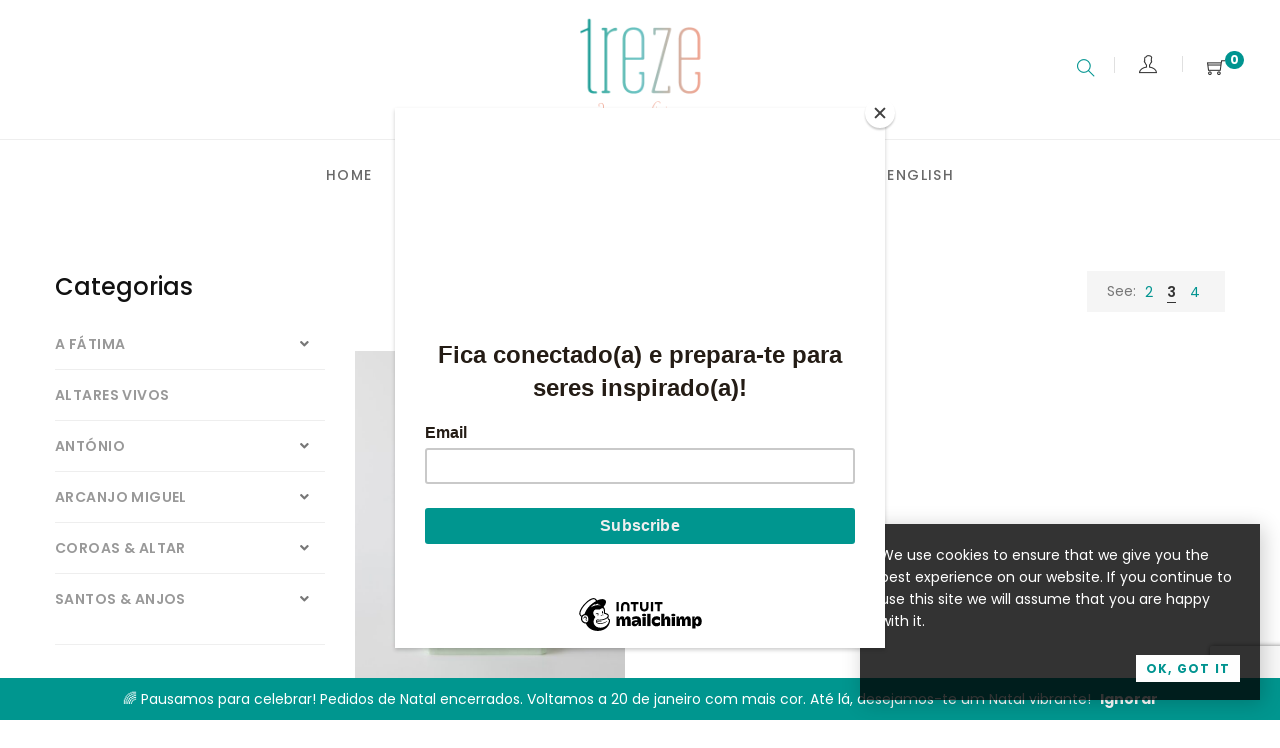

--- FILE ---
content_type: text/html; charset=UTF-8
request_url: https://www.trezeaderecosreligiosos.pt/produto-etiqueta/fabricado-em-portugal/
body_size: 29974
content:
<!DOCTYPE html>
<html lang="pt-pt">

<head>

	<meta charset="UTF-8">

	<meta name="viewport" content="width=device-width, initial-scale=1">

	<link rel="profile" href="http://gmpg.org/xfn/11">

	
	
			<link rel="shortcut icon" href="https://www.trezeaderecosreligiosos.pt/wp/wp-content/uploads/2018/10/fav-icon.png">
			<link rel="apple-touch-icon" href="https://www.trezeaderecosreligiosos.pt/wp/wp-content/themes/amely/assets/images/apple-touch-icon.png"/>

			
	<meta name='robots' content='index, follow, max-image-preview:large, max-snippet:-1, max-video-preview:-1' />
	<style>img:is([sizes="auto" i], [sizes^="auto," i]) { contain-intrinsic-size: 3000px 1500px }</style>
	<link rel="alternate" hreflang="en" href="https://www.trezeaderecosreligiosos.pt/en/product-tag/handmade-in-portugal-en/" />
<link rel="alternate" hreflang="pt-pt" href="https://www.trezeaderecosreligiosos.pt/produto-etiqueta/fabricado-em-portugal/" />
<link rel="alternate" hreflang="x-default" href="https://www.trezeaderecosreligiosos.pt/produto-etiqueta/fabricado-em-portugal/" />

	<!-- This site is optimized with the Yoast SEO plugin v26.0 - https://yoast.com/wordpress/plugins/seo/ -->
	<title>Arquivo de fabricado em Portugal - Treze</title>
	<link rel="canonical" href="https://www.trezeaderecosreligiosos.pt/produto-etiqueta/fabricado-em-portugal/" />
	<meta property="og:locale" content="pt_PT" />
	<meta property="og:type" content="article" />
	<meta property="og:title" content="Arquivo de fabricado em Portugal - Treze" />
	<meta property="og:url" content="https://www.trezeaderecosreligiosos.pt/produto-etiqueta/fabricado-em-portugal/" />
	<meta property="og:site_name" content="Treze" />
	<meta property="og:image" content="https://www.trezeaderecosreligiosos.pt/wp/wp-content/uploads/2019/11/treze-og-1.jpg" />
	<meta property="og:image:width" content="1200" />
	<meta property="og:image:height" content="630" />
	<meta property="og:image:type" content="image/jpeg" />
	<meta name="twitter:card" content="summary_large_image" />
	<script type="application/ld+json" class="yoast-schema-graph">{"@context":"https://schema.org","@graph":[{"@type":"CollectionPage","@id":"https://www.trezeaderecosreligiosos.pt/produto-etiqueta/fabricado-em-portugal/","url":"https://www.trezeaderecosreligiosos.pt/produto-etiqueta/fabricado-em-portugal/","name":"Arquivo de fabricado em Portugal - Treze","isPartOf":{"@id":"https://www.trezeaderecosreligiosos.pt/#website"},"primaryImageOfPage":{"@id":"https://www.trezeaderecosreligiosos.pt/produto-etiqueta/fabricado-em-portugal/#primaryimage"},"image":{"@id":"https://www.trezeaderecosreligiosos.pt/produto-etiqueta/fabricado-em-portugal/#primaryimage"},"thumbnailUrl":"https://www.trezeaderecosreligiosos.pt/wp/wp-content/uploads/2018/11/presepio-verde.jpg","breadcrumb":{"@id":"https://www.trezeaderecosreligiosos.pt/produto-etiqueta/fabricado-em-portugal/#breadcrumb"},"inLanguage":"pt-PT"},{"@type":"ImageObject","inLanguage":"pt-PT","@id":"https://www.trezeaderecosreligiosos.pt/produto-etiqueta/fabricado-em-portugal/#primaryimage","url":"https://www.trezeaderecosreligiosos.pt/wp/wp-content/uploads/2018/11/presepio-verde.jpg","contentUrl":"https://www.trezeaderecosreligiosos.pt/wp/wp-content/uploads/2018/11/presepio-verde.jpg","width":1125,"height":1500,"caption":"Presépio Estrela em pó de pedra natural, feita à mão, colorido mas sem o uso de pintura"},{"@type":"BreadcrumbList","@id":"https://www.trezeaderecosreligiosos.pt/produto-etiqueta/fabricado-em-portugal/#breadcrumb","itemListElement":[{"@type":"ListItem","position":1,"name":"Início","item":"https://www.trezeaderecosreligiosos.pt/"},{"@type":"ListItem","position":2,"name":"fabricado em Portugal"}]},{"@type":"WebSite","@id":"https://www.trezeaderecosreligiosos.pt/#website","url":"https://www.trezeaderecosreligiosos.pt/","name":"Treze","description":"Adereços Religiosos","publisher":{"@id":"https://www.trezeaderecosreligiosos.pt/#organization"},"potentialAction":[{"@type":"SearchAction","target":{"@type":"EntryPoint","urlTemplate":"https://www.trezeaderecosreligiosos.pt/?s={search_term_string}"},"query-input":{"@type":"PropertyValueSpecification","valueRequired":true,"valueName":"search_term_string"}}],"inLanguage":"pt-PT"},{"@type":"Organization","@id":"https://www.trezeaderecosreligiosos.pt/#organization","name":"Treze","alternateName":"Adereços religiosos","url":"https://www.trezeaderecosreligiosos.pt/","logo":{"@type":"ImageObject","inLanguage":"pt-PT","@id":"https://www.trezeaderecosreligiosos.pt/#/schema/logo/image/","url":"https://www.trezeaderecosreligiosos.pt/wp/wp-content/uploads/2018/10/logo-treze.png","contentUrl":"https://www.trezeaderecosreligiosos.pt/wp/wp-content/uploads/2018/10/logo-treze.png","width":149,"height":118,"caption":"Treze"},"image":{"@id":"https://www.trezeaderecosreligiosos.pt/#/schema/logo/image/"},"sameAs":["https://www.facebook.com/Trezeaderecosreligiosos/","https://www.instagram.com/treze_portugal/","https://www.pinterest.pt/trezepinterest/"]}]}</script>
	<!-- / Yoast SEO plugin. -->


<link rel='dns-prefetch' href='//fonts.googleapis.com' />
<link rel='preconnect' href='https://fonts.gstatic.com' crossorigin />
<link rel="alternate" type="application/rss+xml" title="Treze &raquo; Feed" href="https://www.trezeaderecosreligiosos.pt/feed/" />
<link rel="alternate" type="application/rss+xml" title="Treze &raquo; Feed de comentários" href="https://www.trezeaderecosreligiosos.pt/comments/feed/" />
<link rel="alternate" type="application/rss+xml" title="Feed Treze &raquo; fabricado em Portugal Etiqueta" href="https://www.trezeaderecosreligiosos.pt/produto-etiqueta/fabricado-em-portugal/feed/" />
		<!-- This site uses the Google Analytics by MonsterInsights plugin v9.8.0 - Using Analytics tracking - https://www.monsterinsights.com/ -->
							<script src="//www.googletagmanager.com/gtag/js?id=G-9LT95Z7FX7"  data-cfasync="false" data-wpfc-render="false" type="text/javascript" async></script>
			<script data-cfasync="false" data-wpfc-render="false" type="text/javascript">
				var mi_version = '9.8.0';
				var mi_track_user = true;
				var mi_no_track_reason = '';
								var MonsterInsightsDefaultLocations = {"page_location":"https:\/\/www.trezeaderecosreligiosos.pt\/produto-etiqueta\/fabricado-em-portugal\/"};
								if ( typeof MonsterInsightsPrivacyGuardFilter === 'function' ) {
					var MonsterInsightsLocations = (typeof MonsterInsightsExcludeQuery === 'object') ? MonsterInsightsPrivacyGuardFilter( MonsterInsightsExcludeQuery ) : MonsterInsightsPrivacyGuardFilter( MonsterInsightsDefaultLocations );
				} else {
					var MonsterInsightsLocations = (typeof MonsterInsightsExcludeQuery === 'object') ? MonsterInsightsExcludeQuery : MonsterInsightsDefaultLocations;
				}

								var disableStrs = [
										'ga-disable-G-9LT95Z7FX7',
									];

				/* Function to detect opted out users */
				function __gtagTrackerIsOptedOut() {
					for (var index = 0; index < disableStrs.length; index++) {
						if (document.cookie.indexOf(disableStrs[index] + '=true') > -1) {
							return true;
						}
					}

					return false;
				}

				/* Disable tracking if the opt-out cookie exists. */
				if (__gtagTrackerIsOptedOut()) {
					for (var index = 0; index < disableStrs.length; index++) {
						window[disableStrs[index]] = true;
					}
				}

				/* Opt-out function */
				function __gtagTrackerOptout() {
					for (var index = 0; index < disableStrs.length; index++) {
						document.cookie = disableStrs[index] + '=true; expires=Thu, 31 Dec 2099 23:59:59 UTC; path=/';
						window[disableStrs[index]] = true;
					}
				}

				if ('undefined' === typeof gaOptout) {
					function gaOptout() {
						__gtagTrackerOptout();
					}
				}
								window.dataLayer = window.dataLayer || [];

				window.MonsterInsightsDualTracker = {
					helpers: {},
					trackers: {},
				};
				if (mi_track_user) {
					function __gtagDataLayer() {
						dataLayer.push(arguments);
					}

					function __gtagTracker(type, name, parameters) {
						if (!parameters) {
							parameters = {};
						}

						if (parameters.send_to) {
							__gtagDataLayer.apply(null, arguments);
							return;
						}

						if (type === 'event') {
														parameters.send_to = monsterinsights_frontend.v4_id;
							var hookName = name;
							if (typeof parameters['event_category'] !== 'undefined') {
								hookName = parameters['event_category'] + ':' + name;
							}

							if (typeof MonsterInsightsDualTracker.trackers[hookName] !== 'undefined') {
								MonsterInsightsDualTracker.trackers[hookName](parameters);
							} else {
								__gtagDataLayer('event', name, parameters);
							}
							
						} else {
							__gtagDataLayer.apply(null, arguments);
						}
					}

					__gtagTracker('js', new Date());
					__gtagTracker('set', {
						'developer_id.dZGIzZG': true,
											});
					if ( MonsterInsightsLocations.page_location ) {
						__gtagTracker('set', MonsterInsightsLocations);
					}
										__gtagTracker('config', 'G-9LT95Z7FX7', {"forceSSL":"true","link_attribution":"true"} );
										window.gtag = __gtagTracker;										(function () {
						/* https://developers.google.com/analytics/devguides/collection/analyticsjs/ */
						/* ga and __gaTracker compatibility shim. */
						var noopfn = function () {
							return null;
						};
						var newtracker = function () {
							return new Tracker();
						};
						var Tracker = function () {
							return null;
						};
						var p = Tracker.prototype;
						p.get = noopfn;
						p.set = noopfn;
						p.send = function () {
							var args = Array.prototype.slice.call(arguments);
							args.unshift('send');
							__gaTracker.apply(null, args);
						};
						var __gaTracker = function () {
							var len = arguments.length;
							if (len === 0) {
								return;
							}
							var f = arguments[len - 1];
							if (typeof f !== 'object' || f === null || typeof f.hitCallback !== 'function') {
								if ('send' === arguments[0]) {
									var hitConverted, hitObject = false, action;
									if ('event' === arguments[1]) {
										if ('undefined' !== typeof arguments[3]) {
											hitObject = {
												'eventAction': arguments[3],
												'eventCategory': arguments[2],
												'eventLabel': arguments[4],
												'value': arguments[5] ? arguments[5] : 1,
											}
										}
									}
									if ('pageview' === arguments[1]) {
										if ('undefined' !== typeof arguments[2]) {
											hitObject = {
												'eventAction': 'page_view',
												'page_path': arguments[2],
											}
										}
									}
									if (typeof arguments[2] === 'object') {
										hitObject = arguments[2];
									}
									if (typeof arguments[5] === 'object') {
										Object.assign(hitObject, arguments[5]);
									}
									if ('undefined' !== typeof arguments[1].hitType) {
										hitObject = arguments[1];
										if ('pageview' === hitObject.hitType) {
											hitObject.eventAction = 'page_view';
										}
									}
									if (hitObject) {
										action = 'timing' === arguments[1].hitType ? 'timing_complete' : hitObject.eventAction;
										hitConverted = mapArgs(hitObject);
										__gtagTracker('event', action, hitConverted);
									}
								}
								return;
							}

							function mapArgs(args) {
								var arg, hit = {};
								var gaMap = {
									'eventCategory': 'event_category',
									'eventAction': 'event_action',
									'eventLabel': 'event_label',
									'eventValue': 'event_value',
									'nonInteraction': 'non_interaction',
									'timingCategory': 'event_category',
									'timingVar': 'name',
									'timingValue': 'value',
									'timingLabel': 'event_label',
									'page': 'page_path',
									'location': 'page_location',
									'title': 'page_title',
									'referrer' : 'page_referrer',
								};
								for (arg in args) {
																		if (!(!args.hasOwnProperty(arg) || !gaMap.hasOwnProperty(arg))) {
										hit[gaMap[arg]] = args[arg];
									} else {
										hit[arg] = args[arg];
									}
								}
								return hit;
							}

							try {
								f.hitCallback();
							} catch (ex) {
							}
						};
						__gaTracker.create = newtracker;
						__gaTracker.getByName = newtracker;
						__gaTracker.getAll = function () {
							return [];
						};
						__gaTracker.remove = noopfn;
						__gaTracker.loaded = true;
						window['__gaTracker'] = __gaTracker;
					})();
									} else {
										console.log("");
					(function () {
						function __gtagTracker() {
							return null;
						}

						window['__gtagTracker'] = __gtagTracker;
						window['gtag'] = __gtagTracker;
					})();
									}
			</script>
			
							<!-- / Google Analytics by MonsterInsights -->
		<script type="text/javascript">
/* <![CDATA[ */
window._wpemojiSettings = {"baseUrl":"https:\/\/s.w.org\/images\/core\/emoji\/16.0.1\/72x72\/","ext":".png","svgUrl":"https:\/\/s.w.org\/images\/core\/emoji\/16.0.1\/svg\/","svgExt":".svg","source":{"concatemoji":"https:\/\/www.trezeaderecosreligiosos.pt\/wp\/wp-includes\/js\/wp-emoji-release.min.js"}};
/*! This file is auto-generated */
!function(s,n){var o,i,e;function c(e){try{var t={supportTests:e,timestamp:(new Date).valueOf()};sessionStorage.setItem(o,JSON.stringify(t))}catch(e){}}function p(e,t,n){e.clearRect(0,0,e.canvas.width,e.canvas.height),e.fillText(t,0,0);var t=new Uint32Array(e.getImageData(0,0,e.canvas.width,e.canvas.height).data),a=(e.clearRect(0,0,e.canvas.width,e.canvas.height),e.fillText(n,0,0),new Uint32Array(e.getImageData(0,0,e.canvas.width,e.canvas.height).data));return t.every(function(e,t){return e===a[t]})}function u(e,t){e.clearRect(0,0,e.canvas.width,e.canvas.height),e.fillText(t,0,0);for(var n=e.getImageData(16,16,1,1),a=0;a<n.data.length;a++)if(0!==n.data[a])return!1;return!0}function f(e,t,n,a){switch(t){case"flag":return n(e,"\ud83c\udff3\ufe0f\u200d\u26a7\ufe0f","\ud83c\udff3\ufe0f\u200b\u26a7\ufe0f")?!1:!n(e,"\ud83c\udde8\ud83c\uddf6","\ud83c\udde8\u200b\ud83c\uddf6")&&!n(e,"\ud83c\udff4\udb40\udc67\udb40\udc62\udb40\udc65\udb40\udc6e\udb40\udc67\udb40\udc7f","\ud83c\udff4\u200b\udb40\udc67\u200b\udb40\udc62\u200b\udb40\udc65\u200b\udb40\udc6e\u200b\udb40\udc67\u200b\udb40\udc7f");case"emoji":return!a(e,"\ud83e\udedf")}return!1}function g(e,t,n,a){var r="undefined"!=typeof WorkerGlobalScope&&self instanceof WorkerGlobalScope?new OffscreenCanvas(300,150):s.createElement("canvas"),o=r.getContext("2d",{willReadFrequently:!0}),i=(o.textBaseline="top",o.font="600 32px Arial",{});return e.forEach(function(e){i[e]=t(o,e,n,a)}),i}function t(e){var t=s.createElement("script");t.src=e,t.defer=!0,s.head.appendChild(t)}"undefined"!=typeof Promise&&(o="wpEmojiSettingsSupports",i=["flag","emoji"],n.supports={everything:!0,everythingExceptFlag:!0},e=new Promise(function(e){s.addEventListener("DOMContentLoaded",e,{once:!0})}),new Promise(function(t){var n=function(){try{var e=JSON.parse(sessionStorage.getItem(o));if("object"==typeof e&&"number"==typeof e.timestamp&&(new Date).valueOf()<e.timestamp+604800&&"object"==typeof e.supportTests)return e.supportTests}catch(e){}return null}();if(!n){if("undefined"!=typeof Worker&&"undefined"!=typeof OffscreenCanvas&&"undefined"!=typeof URL&&URL.createObjectURL&&"undefined"!=typeof Blob)try{var e="postMessage("+g.toString()+"("+[JSON.stringify(i),f.toString(),p.toString(),u.toString()].join(",")+"));",a=new Blob([e],{type:"text/javascript"}),r=new Worker(URL.createObjectURL(a),{name:"wpTestEmojiSupports"});return void(r.onmessage=function(e){c(n=e.data),r.terminate(),t(n)})}catch(e){}c(n=g(i,f,p,u))}t(n)}).then(function(e){for(var t in e)n.supports[t]=e[t],n.supports.everything=n.supports.everything&&n.supports[t],"flag"!==t&&(n.supports.everythingExceptFlag=n.supports.everythingExceptFlag&&n.supports[t]);n.supports.everythingExceptFlag=n.supports.everythingExceptFlag&&!n.supports.flag,n.DOMReady=!1,n.readyCallback=function(){n.DOMReady=!0}}).then(function(){return e}).then(function(){var e;n.supports.everything||(n.readyCallback(),(e=n.source||{}).concatemoji?t(e.concatemoji):e.wpemoji&&e.twemoji&&(t(e.twemoji),t(e.wpemoji)))}))}((window,document),window._wpemojiSettings);
/* ]]> */
</script>
<link rel='stylesheet' id='font-pe-icon-7-stroke-css' href='https://www.trezeaderecosreligiosos.pt/wp/wp-content/themes/amely/assets/libs/pixeden-stroke-7-icon/css/pe-icon-7-stroke.min.css' type='text/css' media='all' />
<link rel='stylesheet' id='font-themify-icons-css' href='https://www.trezeaderecosreligiosos.pt/wp/wp-content/themes/amely/assets/libs/themify-icons/css/themify-icons.css' type='text/css' media='all' />
<link rel='stylesheet' id='font-ion-icons-css' href='https://www.trezeaderecosreligiosos.pt/wp/wp-content/themes/amely/assets/libs/Ionicons/css/ionicons.min.css' type='text/css' media='all' />
<link rel='stylesheet' id='font-awesome-css' href='https://www.trezeaderecosreligiosos.pt/wp/wp-content/themes/amely/assets/libs/font-awesome/css/all.min.css' type='text/css' media='all' />
<link rel='stylesheet' id='font-awesome-shims-css' href='https://www.trezeaderecosreligiosos.pt/wp/wp-content/themes/amely/assets/libs/font-awesome/css/v4-shims.min.css' type='text/css' media='all' />
<link rel='stylesheet' id='animate-css-css' href='https://www.trezeaderecosreligiosos.pt/wp/wp-content/themes/amely/assets/libs/animate.css/css/animate.min.css' type='text/css' media='all' />
<link rel='stylesheet' id='jquery-nice-select-css' href='https://www.trezeaderecosreligiosos.pt/wp/wp-content/themes/amely/assets/libs/jquery-nice-select/css/nice-select.css' type='text/css' media='all' />
<link rel='stylesheet' id='magnific-popup-css' href='https://www.trezeaderecosreligiosos.pt/wp/wp-content/themes/amely/assets/libs/magnific-popup/css/magnific-popup.css' type='text/css' media='all' />
<link rel='stylesheet' id='perfect-scrollbar-css' href='https://www.trezeaderecosreligiosos.pt/wp/wp-content/themes/amely/assets/libs/perfect-scrollbar/css/perfect-scrollbar.min.css' type='text/css' media='all' />
<link rel='stylesheet' id='select2-css' href='https://www.trezeaderecosreligiosos.pt/wp/wp-content/themes/amely/assets/libs/select2/css/select2.min.css' type='text/css' media='all' />
<link rel='stylesheet' id='onepage-scroll-css' href='https://www.trezeaderecosreligiosos.pt/wp/wp-content/themes/amely/assets/libs/onepage-scroll/css/onepage-scroll.css' type='text/css' media='all' />
<link rel='stylesheet' id='sbi_styles-css' href='https://www.trezeaderecosreligiosos.pt/wp/wp-content/plugins/instagram-feed/css/sbi-styles.min.css' type='text/css' media='all' />
<style id='wp-emoji-styles-inline-css' type='text/css'>

	img.wp-smiley, img.emoji {
		display: inline !important;
		border: none !important;
		box-shadow: none !important;
		height: 1em !important;
		width: 1em !important;
		margin: 0 0.07em !important;
		vertical-align: -0.1em !important;
		background: none !important;
		padding: 0 !important;
	}
</style>
<link rel='stylesheet' id='wp-block-library-css' href='https://www.trezeaderecosreligiosos.pt/wp/wp-includes/css/dist/block-library/style.min.css' type='text/css' media='all' />
<style id='wp-block-library-theme-inline-css' type='text/css'>
.wp-block-audio :where(figcaption){color:#555;font-size:13px;text-align:center}.is-dark-theme .wp-block-audio :where(figcaption){color:#ffffffa6}.wp-block-audio{margin:0 0 1em}.wp-block-code{border:1px solid #ccc;border-radius:4px;font-family:Menlo,Consolas,monaco,monospace;padding:.8em 1em}.wp-block-embed :where(figcaption){color:#555;font-size:13px;text-align:center}.is-dark-theme .wp-block-embed :where(figcaption){color:#ffffffa6}.wp-block-embed{margin:0 0 1em}.blocks-gallery-caption{color:#555;font-size:13px;text-align:center}.is-dark-theme .blocks-gallery-caption{color:#ffffffa6}:root :where(.wp-block-image figcaption){color:#555;font-size:13px;text-align:center}.is-dark-theme :root :where(.wp-block-image figcaption){color:#ffffffa6}.wp-block-image{margin:0 0 1em}.wp-block-pullquote{border-bottom:4px solid;border-top:4px solid;color:currentColor;margin-bottom:1.75em}.wp-block-pullquote cite,.wp-block-pullquote footer,.wp-block-pullquote__citation{color:currentColor;font-size:.8125em;font-style:normal;text-transform:uppercase}.wp-block-quote{border-left:.25em solid;margin:0 0 1.75em;padding-left:1em}.wp-block-quote cite,.wp-block-quote footer{color:currentColor;font-size:.8125em;font-style:normal;position:relative}.wp-block-quote:where(.has-text-align-right){border-left:none;border-right:.25em solid;padding-left:0;padding-right:1em}.wp-block-quote:where(.has-text-align-center){border:none;padding-left:0}.wp-block-quote.is-large,.wp-block-quote.is-style-large,.wp-block-quote:where(.is-style-plain){border:none}.wp-block-search .wp-block-search__label{font-weight:700}.wp-block-search__button{border:1px solid #ccc;padding:.375em .625em}:where(.wp-block-group.has-background){padding:1.25em 2.375em}.wp-block-separator.has-css-opacity{opacity:.4}.wp-block-separator{border:none;border-bottom:2px solid;margin-left:auto;margin-right:auto}.wp-block-separator.has-alpha-channel-opacity{opacity:1}.wp-block-separator:not(.is-style-wide):not(.is-style-dots){width:100px}.wp-block-separator.has-background:not(.is-style-dots){border-bottom:none;height:1px}.wp-block-separator.has-background:not(.is-style-wide):not(.is-style-dots){height:2px}.wp-block-table{margin:0 0 1em}.wp-block-table td,.wp-block-table th{word-break:normal}.wp-block-table :where(figcaption){color:#555;font-size:13px;text-align:center}.is-dark-theme .wp-block-table :where(figcaption){color:#ffffffa6}.wp-block-video :where(figcaption){color:#555;font-size:13px;text-align:center}.is-dark-theme .wp-block-video :where(figcaption){color:#ffffffa6}.wp-block-video{margin:0 0 1em}:root :where(.wp-block-template-part.has-background){margin-bottom:0;margin-top:0;padding:1.25em 2.375em}
</style>
<style id='classic-theme-styles-inline-css' type='text/css'>
/*! This file is auto-generated */
.wp-block-button__link{color:#fff;background-color:#32373c;border-radius:9999px;box-shadow:none;text-decoration:none;padding:calc(.667em + 2px) calc(1.333em + 2px);font-size:1.125em}.wp-block-file__button{background:#32373c;color:#fff;text-decoration:none}
</style>
<style id='global-styles-inline-css' type='text/css'>
:root{--wp--preset--aspect-ratio--square: 1;--wp--preset--aspect-ratio--4-3: 4/3;--wp--preset--aspect-ratio--3-4: 3/4;--wp--preset--aspect-ratio--3-2: 3/2;--wp--preset--aspect-ratio--2-3: 2/3;--wp--preset--aspect-ratio--16-9: 16/9;--wp--preset--aspect-ratio--9-16: 9/16;--wp--preset--color--black: #2a2a2a;--wp--preset--color--cyan-bluish-gray: #abb8c3;--wp--preset--color--white: #ffffff;--wp--preset--color--pale-pink: #f78da7;--wp--preset--color--vivid-red: #cf2e2e;--wp--preset--color--luminous-vivid-orange: #ff6900;--wp--preset--color--luminous-vivid-amber: #fcb900;--wp--preset--color--light-green-cyan: #7bdcb5;--wp--preset--color--vivid-green-cyan: #00d084;--wp--preset--color--pale-cyan-blue: #8ed1fc;--wp--preset--color--vivid-cyan-blue: #0693e3;--wp--preset--color--vivid-purple: #9b51e0;--wp--preset--color--gray: #828282;--wp--preset--color--yellow: #fff200;--wp--preset--color--orange: #fc6600;--wp--preset--color--red: #d30000;--wp--preset--color--pink: #fc0fc0;--wp--preset--color--violet: #b200ed;--wp--preset--color--blue: #0018f9;--wp--preset--color--green: #3bb143;--wp--preset--color--brown: #7c4700;--wp--preset--gradient--vivid-cyan-blue-to-vivid-purple: linear-gradient(135deg,rgba(6,147,227,1) 0%,rgb(155,81,224) 100%);--wp--preset--gradient--light-green-cyan-to-vivid-green-cyan: linear-gradient(135deg,rgb(122,220,180) 0%,rgb(0,208,130) 100%);--wp--preset--gradient--luminous-vivid-amber-to-luminous-vivid-orange: linear-gradient(135deg,rgba(252,185,0,1) 0%,rgba(255,105,0,1) 100%);--wp--preset--gradient--luminous-vivid-orange-to-vivid-red: linear-gradient(135deg,rgba(255,105,0,1) 0%,rgb(207,46,46) 100%);--wp--preset--gradient--very-light-gray-to-cyan-bluish-gray: linear-gradient(135deg,rgb(238,238,238) 0%,rgb(169,184,195) 100%);--wp--preset--gradient--cool-to-warm-spectrum: linear-gradient(135deg,rgb(74,234,220) 0%,rgb(151,120,209) 20%,rgb(207,42,186) 40%,rgb(238,44,130) 60%,rgb(251,105,98) 80%,rgb(254,248,76) 100%);--wp--preset--gradient--blush-light-purple: linear-gradient(135deg,rgb(255,206,236) 0%,rgb(152,150,240) 100%);--wp--preset--gradient--blush-bordeaux: linear-gradient(135deg,rgb(254,205,165) 0%,rgb(254,45,45) 50%,rgb(107,0,62) 100%);--wp--preset--gradient--luminous-dusk: linear-gradient(135deg,rgb(255,203,112) 0%,rgb(199,81,192) 50%,rgb(65,88,208) 100%);--wp--preset--gradient--pale-ocean: linear-gradient(135deg,rgb(255,245,203) 0%,rgb(182,227,212) 50%,rgb(51,167,181) 100%);--wp--preset--gradient--electric-grass: linear-gradient(135deg,rgb(202,248,128) 0%,rgb(113,206,126) 100%);--wp--preset--gradient--midnight: linear-gradient(135deg,rgb(2,3,129) 0%,rgb(40,116,252) 100%);--wp--preset--font-size--small: 13px;--wp--preset--font-size--medium: 20px;--wp--preset--font-size--large: 36px;--wp--preset--font-size--x-large: 42px;--wp--preset--spacing--20: 0.44rem;--wp--preset--spacing--30: 0.67rem;--wp--preset--spacing--40: 1rem;--wp--preset--spacing--50: 1.5rem;--wp--preset--spacing--60: 2.25rem;--wp--preset--spacing--70: 3.38rem;--wp--preset--spacing--80: 5.06rem;--wp--preset--shadow--natural: 6px 6px 9px rgba(0, 0, 0, 0.2);--wp--preset--shadow--deep: 12px 12px 50px rgba(0, 0, 0, 0.4);--wp--preset--shadow--sharp: 6px 6px 0px rgba(0, 0, 0, 0.2);--wp--preset--shadow--outlined: 6px 6px 0px -3px rgba(255, 255, 255, 1), 6px 6px rgba(0, 0, 0, 1);--wp--preset--shadow--crisp: 6px 6px 0px rgba(0, 0, 0, 1);}:where(.is-layout-flex){gap: 0.5em;}:where(.is-layout-grid){gap: 0.5em;}body .is-layout-flex{display: flex;}.is-layout-flex{flex-wrap: wrap;align-items: center;}.is-layout-flex > :is(*, div){margin: 0;}body .is-layout-grid{display: grid;}.is-layout-grid > :is(*, div){margin: 0;}:where(.wp-block-columns.is-layout-flex){gap: 2em;}:where(.wp-block-columns.is-layout-grid){gap: 2em;}:where(.wp-block-post-template.is-layout-flex){gap: 1.25em;}:where(.wp-block-post-template.is-layout-grid){gap: 1.25em;}.has-black-color{color: var(--wp--preset--color--black) !important;}.has-cyan-bluish-gray-color{color: var(--wp--preset--color--cyan-bluish-gray) !important;}.has-white-color{color: var(--wp--preset--color--white) !important;}.has-pale-pink-color{color: var(--wp--preset--color--pale-pink) !important;}.has-vivid-red-color{color: var(--wp--preset--color--vivid-red) !important;}.has-luminous-vivid-orange-color{color: var(--wp--preset--color--luminous-vivid-orange) !important;}.has-luminous-vivid-amber-color{color: var(--wp--preset--color--luminous-vivid-amber) !important;}.has-light-green-cyan-color{color: var(--wp--preset--color--light-green-cyan) !important;}.has-vivid-green-cyan-color{color: var(--wp--preset--color--vivid-green-cyan) !important;}.has-pale-cyan-blue-color{color: var(--wp--preset--color--pale-cyan-blue) !important;}.has-vivid-cyan-blue-color{color: var(--wp--preset--color--vivid-cyan-blue) !important;}.has-vivid-purple-color{color: var(--wp--preset--color--vivid-purple) !important;}.has-black-background-color{background-color: var(--wp--preset--color--black) !important;}.has-cyan-bluish-gray-background-color{background-color: var(--wp--preset--color--cyan-bluish-gray) !important;}.has-white-background-color{background-color: var(--wp--preset--color--white) !important;}.has-pale-pink-background-color{background-color: var(--wp--preset--color--pale-pink) !important;}.has-vivid-red-background-color{background-color: var(--wp--preset--color--vivid-red) !important;}.has-luminous-vivid-orange-background-color{background-color: var(--wp--preset--color--luminous-vivid-orange) !important;}.has-luminous-vivid-amber-background-color{background-color: var(--wp--preset--color--luminous-vivid-amber) !important;}.has-light-green-cyan-background-color{background-color: var(--wp--preset--color--light-green-cyan) !important;}.has-vivid-green-cyan-background-color{background-color: var(--wp--preset--color--vivid-green-cyan) !important;}.has-pale-cyan-blue-background-color{background-color: var(--wp--preset--color--pale-cyan-blue) !important;}.has-vivid-cyan-blue-background-color{background-color: var(--wp--preset--color--vivid-cyan-blue) !important;}.has-vivid-purple-background-color{background-color: var(--wp--preset--color--vivid-purple) !important;}.has-black-border-color{border-color: var(--wp--preset--color--black) !important;}.has-cyan-bluish-gray-border-color{border-color: var(--wp--preset--color--cyan-bluish-gray) !important;}.has-white-border-color{border-color: var(--wp--preset--color--white) !important;}.has-pale-pink-border-color{border-color: var(--wp--preset--color--pale-pink) !important;}.has-vivid-red-border-color{border-color: var(--wp--preset--color--vivid-red) !important;}.has-luminous-vivid-orange-border-color{border-color: var(--wp--preset--color--luminous-vivid-orange) !important;}.has-luminous-vivid-amber-border-color{border-color: var(--wp--preset--color--luminous-vivid-amber) !important;}.has-light-green-cyan-border-color{border-color: var(--wp--preset--color--light-green-cyan) !important;}.has-vivid-green-cyan-border-color{border-color: var(--wp--preset--color--vivid-green-cyan) !important;}.has-pale-cyan-blue-border-color{border-color: var(--wp--preset--color--pale-cyan-blue) !important;}.has-vivid-cyan-blue-border-color{border-color: var(--wp--preset--color--vivid-cyan-blue) !important;}.has-vivid-purple-border-color{border-color: var(--wp--preset--color--vivid-purple) !important;}.has-vivid-cyan-blue-to-vivid-purple-gradient-background{background: var(--wp--preset--gradient--vivid-cyan-blue-to-vivid-purple) !important;}.has-light-green-cyan-to-vivid-green-cyan-gradient-background{background: var(--wp--preset--gradient--light-green-cyan-to-vivid-green-cyan) !important;}.has-luminous-vivid-amber-to-luminous-vivid-orange-gradient-background{background: var(--wp--preset--gradient--luminous-vivid-amber-to-luminous-vivid-orange) !important;}.has-luminous-vivid-orange-to-vivid-red-gradient-background{background: var(--wp--preset--gradient--luminous-vivid-orange-to-vivid-red) !important;}.has-very-light-gray-to-cyan-bluish-gray-gradient-background{background: var(--wp--preset--gradient--very-light-gray-to-cyan-bluish-gray) !important;}.has-cool-to-warm-spectrum-gradient-background{background: var(--wp--preset--gradient--cool-to-warm-spectrum) !important;}.has-blush-light-purple-gradient-background{background: var(--wp--preset--gradient--blush-light-purple) !important;}.has-blush-bordeaux-gradient-background{background: var(--wp--preset--gradient--blush-bordeaux) !important;}.has-luminous-dusk-gradient-background{background: var(--wp--preset--gradient--luminous-dusk) !important;}.has-pale-ocean-gradient-background{background: var(--wp--preset--gradient--pale-ocean) !important;}.has-electric-grass-gradient-background{background: var(--wp--preset--gradient--electric-grass) !important;}.has-midnight-gradient-background{background: var(--wp--preset--gradient--midnight) !important;}.has-small-font-size{font-size: var(--wp--preset--font-size--small) !important;}.has-medium-font-size{font-size: var(--wp--preset--font-size--medium) !important;}.has-large-font-size{font-size: var(--wp--preset--font-size--large) !important;}.has-x-large-font-size{font-size: var(--wp--preset--font-size--x-large) !important;}
:where(.wp-block-post-template.is-layout-flex){gap: 1.25em;}:where(.wp-block-post-template.is-layout-grid){gap: 1.25em;}
:where(.wp-block-columns.is-layout-flex){gap: 2em;}:where(.wp-block-columns.is-layout-grid){gap: 2em;}
:root :where(.wp-block-pullquote){font-size: 1.5em;line-height: 1.6;}
</style>
<link rel='stylesheet' id='contact-form-7-css' href='https://www.trezeaderecosreligiosos.pt/wp/wp-content/plugins/contact-form-7/includes/css/styles.css' type='text/css' media='all' />
<style id='woocommerce-inline-inline-css' type='text/css'>
.woocommerce form .form-row .required { visibility: visible; }
</style>
<link rel='stylesheet' id='wpml-menu-item-0-css' href='https://www.trezeaderecosreligiosos.pt/wp/wp-content/plugins/sitepress-multilingual-cms/templates/language-switchers/menu-item/style.min.css' type='text/css' media='all' />
<link rel='stylesheet' id='brands-styles-css' href='https://www.trezeaderecosreligiosos.pt/wp/wp-content/plugins/woocommerce/assets/css/brands.css' type='text/css' media='all' />
<link rel='stylesheet' id='amely-main-style-css' href='https://www.trezeaderecosreligiosos.pt/wp/wp-content/themes/amely//style.css' type='text/css' media='all' />
<style id='amely-main-style-inline-css' type='text/css'>
@media (min-width: 1200px) {.site-logo{line-height:90px}.site-logo img{max-height:90px}.site-header.header-split .site-logo{height:90px}.site-header.sticky-header{height:70px}.site-header.header-split.sticky-header .site-logo{height:70px}.site-header.sticky-header .site-logo{line-height:70px}.site-header.sticky-header .site-logo img{max-height:70px}}.site-header.sticky-header .site-menu .menu > ul > li, .hidden-sticky-header .site-menu .menu > li{height:70px;line-height:70px}@media (min-width: 1200px) {.site-header.sticky-header .site-logo{line-height:70px}.site-header.sticky-header .site-logo img{max-height:70px}.site-header.sticky-header .site-logo{width:10%}.site-header.sticky-header .header-tools{width:10%}}.site-header.sticky-header .site-menu .menu > ul > li, .site-header.sticky-header .site-menu .menu > li{height:70px;line-height:70px}.site-menu .menu > ul > li:hover > a, .site-menu .menu > li:hover > a{color:#696969}.site-menu .menu > ul > li.current_page_item > a,.site-menu .menu > li.current-menu-item > a{color:#efa693}.site-menu .menu > ul > li > a:after, .site-menu .menu > li > a:after{background-color:#efa693}.site-menu .menu > ul > li .children li.page_item:before, .site-menu .menu > li .sub-menu li.menu-item:before  { background-color:#efa693}.site-menu .menu > ul > li .children li.page_item:hover > a,.site-menu .menu > li .sub-menu li.menu-item:hover > a,.site-menu .menu > ul > li .children li.page_item:hover:after,.site-menu .menu > li .sub-menu li.menu-item:hover:after,.site-menu .menu > ul > li .children li.page_item.current_page_item > a,.site-menu .menu > li .sub-menu li.menu-item.current-menu-item > a { color: #efa693}@media (min-width: 1200px) {.page-title > .container > .row{height:150px}}.offcanvas-btn .ti-menu.ti-menu{color:#333333}.sticky-header {    box-shadow: 0 1px 20px rgba(255, 255, 255, 0) !important;}@media (min-width: 1200px){.site-logo img {    max-height: 138px !important;    padding: 15px 0px 15px 0px !important;    }.site-logo {    line-height: 138px;}}.contact-info img{max-width: 200px !important;}.sticky-header .logo-desktop.hidden-lg-down{display:none !important;}.sticky-header.is-sticky .logo-desktop.hidden-lg-down{display:block !important;}@media (min-width: 1200px){.sticky-header.is-sticky .site-logo img {   max-height: 70px !important;   padding: 10px 0 !important;    }.sticky-header.is-sticky .site-logo {    line-height: 70px;}}.up-sells, .related {    margin-top: 50px !important;}.product_type_variable:hover{ background-color:#009490 !important;}@media (max-width: 1199px){.sticky-header.is-sticky .logo-desktop.hidden-lg-down {    display: none !important;}}.woocommerce.single-product .product .summary form.variations_form select.isw-selectbox {    display: inline-block !important;}
</style>
<link rel='stylesheet' id='amely-child-style-css' href='https://www.trezeaderecosreligiosos.pt/wp/wp-content/themes/amely-child/style.css' type='text/css' media='all' />
<link rel='stylesheet' id='isw-style-css' href='https://www.trezeaderecosreligiosos.pt/wp/wp-content/plugins/insight-core/inc/swatches/assets/css/style.css' type='text/css' media='all' />
<link rel="preload" as="style" href="https://fonts.googleapis.com/css?family=Poppins:100,200,300,400,500,600,700,800,900,100italic,200italic,300italic,400italic,500italic,600italic,700italic,800italic,900italic%7CPlayfair%20Display:400,500,600,700,800,900,400italic,500italic,600italic,700italic,800italic,900italic%7CYellowtail:400&#038;subset=latin&#038;display=swap" /><link rel="stylesheet" href="https://fonts.googleapis.com/css?family=Poppins:100,200,300,400,500,600,700,800,900,100italic,200italic,300italic,400italic,500italic,600italic,700italic,800italic,900italic%7CPlayfair%20Display:400,500,600,700,800,900,400italic,500italic,600italic,700italic,800italic,900italic%7CYellowtail:400&#038;subset=latin&#038;display=swap" media="print" onload="this.media='all'"><noscript><link rel="stylesheet" href="https://fonts.googleapis.com/css?family=Poppins:100,200,300,400,500,600,700,800,900,100italic,200italic,300italic,400italic,500italic,600italic,700italic,800italic,900italic%7CPlayfair%20Display:400,500,600,700,800,900,400italic,500italic,600italic,700italic,800italic,900italic%7CYellowtail:400&#038;subset=latin&#038;display=swap" /></noscript><script type="text/template" id="tmpl-variation-template">
	<div class="woocommerce-variation-description">{{{ data.variation.variation_description }}}</div>
	<div class="woocommerce-variation-price">{{{ data.variation.price_html }}}</div>
	<div class="woocommerce-variation-availability">{{{ data.variation.availability_html }}}</div>
</script>
<script type="text/template" id="tmpl-unavailable-variation-template">
	<p role="alert">Desculpe, este produto não está disponível. Por favor escolha uma combinação diferente.</p>
</script>
<script type="text/javascript" id="wpml-cookie-js-extra">
/* <![CDATA[ */
var wpml_cookies = {"wp-wpml_current_language":{"value":"pt-pt","expires":1,"path":"\/"}};
var wpml_cookies = {"wp-wpml_current_language":{"value":"pt-pt","expires":1,"path":"\/"}};
/* ]]> */
</script>
<script type="text/javascript" src="https://www.trezeaderecosreligiosos.pt/wp/wp-content/plugins/sitepress-multilingual-cms/res/js/cookies/language-cookie.js" id="wpml-cookie-js" defer="defer" data-wp-strategy="defer"></script>
<script type="text/javascript" src="https://www.trezeaderecosreligiosos.pt/wp/wp-includes/js/jquery/jquery.min.js" id="jquery-core-js"></script>
<script type="text/javascript" src="https://www.trezeaderecosreligiosos.pt/wp/wp-includes/js/jquery/jquery-migrate.min.js" id="jquery-migrate-js"></script>
<script type="text/javascript" src="https://www.trezeaderecosreligiosos.pt/wp/wp-content/themes/amely/assets/libs/js-cookie/js/js.cookie.js" id="js-cookie-js" defer="defer" data-wp-strategy="defer"></script>
<script type="text/javascript" src="https://www.trezeaderecosreligiosos.pt/wp/wp-content/plugins/google-analytics-for-wordpress/assets/js/frontend-gtag.min.js" id="monsterinsights-frontend-script-js" async="async" data-wp-strategy="async"></script>
<script data-cfasync="false" data-wpfc-render="false" type="text/javascript" id='monsterinsights-frontend-script-js-extra'>/* <![CDATA[ */
var monsterinsights_frontend = {"js_events_tracking":"true","download_extensions":"doc,pdf,ppt,zip,xls,docx,pptx,xlsx","inbound_paths":"[{\"path\":\"\\\/go\\\/\",\"label\":\"affiliate\"},{\"path\":\"\\\/recommend\\\/\",\"label\":\"affiliate\"}]","home_url":"https:\/\/www.trezeaderecosreligiosos.pt","hash_tracking":"false","v4_id":"G-9LT95Z7FX7"};/* ]]> */
</script>
<script type="text/javascript" src="//www.trezeaderecosreligiosos.pt/wp/wp-content/plugins/revslider/sr6/assets/js/rbtools.min.js" async id="tp-tools-js"></script>
<script type="text/javascript" src="//www.trezeaderecosreligiosos.pt/wp/wp-content/plugins/revslider/sr6/assets/js/rs6.min.js" async id="revmin-js"></script>
<script type="text/javascript" src="https://www.trezeaderecosreligiosos.pt/wp/wp-content/plugins/woocommerce/assets/js/jquery-blockui/jquery.blockUI.min.js" id="jquery-blockui-js" data-wp-strategy="defer"></script>
<script type="text/javascript" id="wc-add-to-cart-js-extra">
/* <![CDATA[ */
var wc_add_to_cart_params = {"ajax_url":"\/wp\/wp-admin\/admin-ajax.php","wc_ajax_url":"\/?wc-ajax=%%endpoint%%","i18n_view_cart":"Ver carrinho","cart_url":"https:\/\/www.trezeaderecosreligiosos.pt\/carrinho\/","is_cart":"","cart_redirect_after_add":"no"};
/* ]]> */
</script>
<script type="text/javascript" src="https://www.trezeaderecosreligiosos.pt/wp/wp-content/plugins/woocommerce/assets/js/frontend/add-to-cart.min.js" id="wc-add-to-cart-js" data-wp-strategy="defer"></script>
<script type="text/javascript" id="woocommerce-js-extra">
/* <![CDATA[ */
var woocommerce_params = {"ajax_url":"\/wp\/wp-admin\/admin-ajax.php","wc_ajax_url":"\/?wc-ajax=%%endpoint%%","i18n_password_show":"Show password","i18n_password_hide":"Hide password"};
/* ]]> */
</script>
<script type="text/javascript" src="https://www.trezeaderecosreligiosos.pt/wp/wp-content/plugins/woocommerce/assets/js/frontend/woocommerce.min.js" id="woocommerce-js" defer="defer" data-wp-strategy="defer"></script>
<script type="text/javascript" src="https://www.trezeaderecosreligiosos.pt/wp/wp-content/plugins/js_composer/assets/js/vendors/woocommerce-add-to-cart.js" id="vc_woocommerce-add-to-cart-js-js"></script>
<script type="text/javascript" id="wc-single-product-js-extra">
/* <![CDATA[ */
var wc_single_product_params = {"i18n_required_rating_text":"Seleccione uma classifica\u00e7\u00e3o","i18n_rating_options":["1 of 5 stars","2 of 5 stars","3 of 5 stars","4 of 5 stars","5 of 5 stars"],"i18n_product_gallery_trigger_text":"View full-screen image gallery","review_rating_required":"no","flexslider":{"rtl":false,"animation":"slide","smoothHeight":true,"directionNav":false,"controlNav":"thumbnails","slideshow":false,"animationSpeed":500,"animationLoop":false,"allowOneSlide":false},"zoom_enabled":"1","zoom_options":[],"photoswipe_enabled":"1","photoswipe_options":{"shareEl":false,"closeOnScroll":false,"history":false,"hideAnimationDuration":0,"showAnimationDuration":0},"flexslider_enabled":""};
/* ]]> */
</script>
<script type="text/javascript" src="https://www.trezeaderecosreligiosos.pt/wp/wp-content/plugins/woocommerce/assets/js/frontend/single-product.min.js" id="wc-single-product-js" defer="defer" data-wp-strategy="defer"></script>
<script type="text/javascript" src="https://www.trezeaderecosreligiosos.pt/wp/wp-includes/js/underscore.min.js" id="underscore-js"></script>
<script type="text/javascript" id="wp-util-js-extra">
/* <![CDATA[ */
var _wpUtilSettings = {"ajax":{"url":"\/wp\/wp-admin\/admin-ajax.php"}};
/* ]]> */
</script>
<script type="text/javascript" src="https://www.trezeaderecosreligiosos.pt/wp/wp-includes/js/wp-util.min.js" id="wp-util-js"></script>
<script type="text/javascript" id="wc-add-to-cart-variation-js-extra">
/* <![CDATA[ */
var wc_add_to_cart_variation_params = {"wc_ajax_url":"\/?wc-ajax=%%endpoint%%","i18n_no_matching_variations_text":"Desculpe, nenhum produto encontrado com os termos seleccionados. Por favor escolha uma combina\u00e7\u00e3o diferente.","i18n_make_a_selection_text":"Seleccione as op\u00e7\u00f5es do produto antes de o adicionar ao seu carrinho.","i18n_unavailable_text":"Desculpe, este produto n\u00e3o est\u00e1 dispon\u00edvel. Por favor escolha uma combina\u00e7\u00e3o diferente.","i18n_reset_alert_text":"Your selection has been reset. Please select some product options before adding this product to your cart."};
/* ]]> */
</script>
<script type="text/javascript" src="https://www.trezeaderecosreligiosos.pt/wp/wp-content/plugins/woocommerce/assets/js/frontend/add-to-cart-variation.min.js" id="wc-add-to-cart-variation-js" defer="defer" data-wp-strategy="defer"></script>
<script type="text/javascript" id="wc-cart-fragments-js-extra">
/* <![CDATA[ */
var wc_cart_fragments_params = {"ajax_url":"\/wp\/wp-admin\/admin-ajax.php","wc_ajax_url":"\/?wc-ajax=%%endpoint%%","cart_hash_key":"wc_cart_hash_d6efc843b3e59c3f71b318698bb68ac1-pt-pt","fragment_name":"wc_fragments_d6efc843b3e59c3f71b318698bb68ac1","request_timeout":"5000"};
/* ]]> */
</script>
<script type="text/javascript" src="https://www.trezeaderecosreligiosos.pt/wp/wp-content/plugins/woocommerce/assets/js/frontend/cart-fragments.min.js" id="wc-cart-fragments-js" defer="defer" data-wp-strategy="defer"></script>
<script></script><link rel="https://api.w.org/" href="https://www.trezeaderecosreligiosos.pt/wp-json/" /><link rel="alternate" title="JSON" type="application/json" href="https://www.trezeaderecosreligiosos.pt/wp-json/wp/v2/product_tag/379" /><link rel="EditURI" type="application/rsd+xml" title="RSD" href="https://www.trezeaderecosreligiosos.pt/wp/xmlrpc.php?rsd" />
<meta name="generator" content="WordPress 6.8.3" />
<meta name="generator" content="WooCommerce 10.2.1" />
<meta name="generator" content="WPML ver:4.8.1 stt:1,42;" />
<meta name="generator" content="Redux 4.5.7" /><!-- Google Tag Manager -->
<script>(function(w,d,s,l,i){w[l]=w[l]||[];w[l].push({'gtm.start':
new Date().getTime(),event:'gtm.js'});var f=d.getElementsByTagName(s)[0],
j=d.createElement(s),dl=l!='dataLayer'?'&l='+l:'';j.async=true;j.src=
'https://www.googletagmanager.com/gtm.js?id='+i+dl;f.parentNode.insertBefore(j,f);
})(window,document,'script','dataLayer','GTM-WKJCX63');</script>
<!-- End Google Tag Manager --><!-- Starting: WooCommerce Conversion Tracking (https://wordpress.org/plugins/woocommerce-conversion-tracking/) -->
        <script>
            !function(f,b,e,v,n,t,s){if(f.fbq)return;n=f.fbq=function(){n.callMethod?
            n.callMethod.apply(n,arguments):n.queue.push(arguments)};if(!f._fbq)f._fbq=n;
            n.push=n;n.loaded=!0;n.version='2.0';n.queue=[];t=b.createElement(e);t.async=!0;
            t.src=v;s=b.getElementsByTagName(e)[0];s.parentNode.insertBefore(t,s)}(window,
            document,'script','https://connect.facebook.net/en_US/fbevents.js');

            fbq('init', '363647057727835', {});fbq('track', 'PageView', {});        </script>
                <script>
            (function (window, document) {
                if (window.wcfbq) return;
                window.wcfbq = (function () {
                    if (arguments.length > 0) {
                        var pixelId, trackType, contentObj;

                        if (typeof arguments[0] == 'string') pixelId = arguments[0];
                        if (typeof arguments[1] == 'string') trackType = arguments[1];
                        if (typeof arguments[2] == 'object') contentObj = arguments[2];

                        var params = [];
                        if (typeof pixelId === 'string' && pixelId.replace(/\s+/gi, '') != '' &&
                        typeof trackType === 'string' && trackType.replace(/\s+/gi, '')) {
                            params.push('id=' + encodeURIComponent(pixelId));
                            switch (trackType) {
                                case 'PageView':
                                case 'ViewContent':
                                case 'Search':
                                case 'AddToCart':
                                case 'InitiateCheckout':
                                case 'AddPaymentInfo':
                                case 'Lead':
                                case 'CompleteRegistration':
                                case 'Purchase':
                                case 'AddToWishlist':
                                    params.push('ev=' + encodeURIComponent(trackType));
                                    break;
                                default:
                                    return;
                            }

                            params.push('dl=' + encodeURIComponent(document.location.href));
                            if (document.referrer) params.push('rl=' + encodeURIComponent(document.referrer));
                            params.push('if=false');
                            params.push('ts=' + new Date().getTime());

                            if (typeof contentObj == 'object') {
                                for (var u in contentObj) {
                                    if (typeof contentObj[u] == 'object' && contentObj[u] instanceof Array) {
                                        if (contentObj[u].length > 0) {
                                            for (var y = 0; y < contentObj[u].length; y++) { contentObj[u][y] = (contentObj[u][y] + '').replace(/^\s+|\s+$/gi, '').replace(/\s+/gi, ' ').replace(/,/gi, '§'); }
                                            params.push('cd[' + u + ']=' + encodeURIComponent(contentObj[u].join(',').replace(/^/gi, '[\'').replace(/$/gi, '\']').replace(/,/gi, '\',\'').replace(/§/gi, '\,')));
                                        }
                                    }
                                    else if (typeof contentObj[u] == 'string')
                                        params.push('cd[' + u + ']=' + encodeURIComponent(contentObj[u]));
                                }
                            }

                            params.push('v=' + encodeURIComponent('2.7.19'));

                            var imgId = new Date().getTime();
                            var img = document.createElement('img');
                            img.id = 'fb_' + imgId, img.src = 'https://www.facebook.com/tr/?' + params.join('&'), img.width = 1, img.height = 1, img.style = 'display:none;';
                            document.body.appendChild(img);
                            window.setTimeout(function () { var t = document.getElementById('fb_' + imgId); t.parentElement.removeChild(t); }, 1000);
                        }
                    }
                });
            })(window, document);
        </script>
                <script type="text/javascript">
            jQuery(function($) {
                $(document).on('added_to_cart', function (event, fragments, dhash, button) {
                    var currencySymbol = $($(button.get()[0]).closest('.product')
                        .find('.woocommerce-Price-currencySymbol').get()[0]).text();

                    var price = $(button.get()[0]).closest('.product').find('.amount').text();
                    var originalPrice = price.split(currencySymbol).slice(-1).pop();

                    wcfbq('363647057727835', 'AddToCart', {
                        content_ids: [ $(button).data('product_id') ],
                        content_type: 'product',
                        value: originalPrice,
                        currency: 'EUR'
                    });
                });
            });
        </script>
        <!-- End: WooCommerce Conversion Tracking Codes -->
<script>cookieAuthorName = "";cookieAuthorEmail = "";</script>	<noscript><style>.woocommerce-product-gallery{ opacity: 1 !important; }</style></noscript>
	<meta name="generator" content="Powered by WPBakery Page Builder - drag and drop page builder for WordPress."/>
<meta name="generator" content="Powered by Slider Revolution 6.7.38 - responsive, Mobile-Friendly Slider Plugin for WordPress with comfortable drag and drop interface." />
<script>function setREVStartSize(e){
			//window.requestAnimationFrame(function() {
				window.RSIW = window.RSIW===undefined ? window.innerWidth : window.RSIW;
				window.RSIH = window.RSIH===undefined ? window.innerHeight : window.RSIH;
				try {
					var pw = document.getElementById(e.c).parentNode.offsetWidth,
						newh;
					pw = pw===0 || isNaN(pw) || (e.l=="fullwidth" || e.layout=="fullwidth") ? window.RSIW : pw;
					e.tabw = e.tabw===undefined ? 0 : parseInt(e.tabw);
					e.thumbw = e.thumbw===undefined ? 0 : parseInt(e.thumbw);
					e.tabh = e.tabh===undefined ? 0 : parseInt(e.tabh);
					e.thumbh = e.thumbh===undefined ? 0 : parseInt(e.thumbh);
					e.tabhide = e.tabhide===undefined ? 0 : parseInt(e.tabhide);
					e.thumbhide = e.thumbhide===undefined ? 0 : parseInt(e.thumbhide);
					e.mh = e.mh===undefined || e.mh=="" || e.mh==="auto" ? 0 : parseInt(e.mh,0);
					if(e.layout==="fullscreen" || e.l==="fullscreen")
						newh = Math.max(e.mh,window.RSIH);
					else{
						e.gw = Array.isArray(e.gw) ? e.gw : [e.gw];
						for (var i in e.rl) if (e.gw[i]===undefined || e.gw[i]===0) e.gw[i] = e.gw[i-1];
						e.gh = e.el===undefined || e.el==="" || (Array.isArray(e.el) && e.el.length==0)? e.gh : e.el;
						e.gh = Array.isArray(e.gh) ? e.gh : [e.gh];
						for (var i in e.rl) if (e.gh[i]===undefined || e.gh[i]===0) e.gh[i] = e.gh[i-1];
											
						var nl = new Array(e.rl.length),
							ix = 0,
							sl;
						e.tabw = e.tabhide>=pw ? 0 : e.tabw;
						e.thumbw = e.thumbhide>=pw ? 0 : e.thumbw;
						e.tabh = e.tabhide>=pw ? 0 : e.tabh;
						e.thumbh = e.thumbhide>=pw ? 0 : e.thumbh;
						for (var i in e.rl) nl[i] = e.rl[i]<window.RSIW ? 0 : e.rl[i];
						sl = nl[0];
						for (var i in nl) if (sl>nl[i] && nl[i]>0) { sl = nl[i]; ix=i;}
						var m = pw>(e.gw[ix]+e.tabw+e.thumbw) ? 1 : (pw-(e.tabw+e.thumbw)) / (e.gw[ix]);
						newh =  (e.gh[ix] * m) + (e.tabh + e.thumbh);
					}
					var el = document.getElementById(e.c);
					if (el!==null && el) el.style.height = newh+"px";
					el = document.getElementById(e.c+"_wrapper");
					if (el!==null && el) {
						el.style.height = newh+"px";
						el.style.display = "block";
					}
				} catch(e){
					console.log("Failure at Presize of Slider:" + e)
				}
			//});
		  };</script>
		<style type="text/css" id="wp-custom-css">
			.woocommerce-store-notice.demo_store {
	padding: 10px;
	font-size: 14px;
	z-index: 100;
	background-color: #00968f;
}

.woocommerce-store-notice__dismiss-link {
	margin-left: 5px;
}



#tab-additional_information .shop_attributes tr:nth-child(2) {
display: none
}
#tab-additional_information .shop_attributes tr:nth-child(3) {
display: none
}


/*.additional_information_tab, .description_tab, .product-tabs-wrapper,*/
.woocommerce-result-count,
.amely-filter-buttons,
.sku_wrapper,
.reset_variations,
.woocommerce-MyAccount-navigation-link--downloads
{ 
display:none !important;
    
}

/*remove UPPERCASE checkout - weblance*/
.woocommerce .col2-set label {
    text-transform: none;		</style>
		<style id="amely_options-dynamic-css" title="dynamic-css" class="redux-options-output">.header-tools .header-login a,.site-header.sticky-header .header-tools .header-login a,.header-overlap .site-header:hover .header-tools .header-login a{color:#333333;}.site-header, .header-overlap .sticky-header, .header-overlap .site-header.site-header:hover{background-color:#ffffff;}.header-search a.toggle,.site-header.sticky-header .header-search a.toggle,.header-overlap .site-header:hover .header-search a.toggle{color:#009490;}.header-minicart a.toggle,.header-tools.layout-only-mini-cart .header-minicart a.toggle,.site-header.sticky-header .header-minicart a.toggle,.header-overlap .site-header:hover .header-minicart a.toggle{color:#333333;}.header-minicart a.toggle .minicart-count,.header-tools.layout-only-mini-cart .header-minicart a.toggle .minicart-count,.site-header.sticky-header .header-minicart a.toggle .minicart-count,.header-overlap .site-header:hover .header-minicart a.toggle .minicart-count{color:#ffffff;}.header-minicart a.toggle .minicart-count,.site-header.sticky-header .header-minicart a.toggle .minicart-count,.header-overlap .site-header:hover .header-minicart a.toggle .minicart-count{background-color:#009490;}.offcanvas-btn .ti-menu,.site-header.sticky-header .offcanvas-btn .ti-menu,.header-overlap .site-header:hover .offcanvas-btn .ti-menu{color:#333333;}.page-title h1, .page-title a{color:#009490;}.page-title .page-subtitle{color:#ababab;}.page-title{background-color:#f7f7f7;}.site-breadcrumbs{color:#333333;}.site-breadcrumbs ul li:after{color:#333333;}.site-breadcrumbs .insight_core_breadcrumb a{color:#999999;}.site-breadcrumbs .insight_core_breadcrumb a:hover{color:#999999;}.site-menu .menu > ul > li > a, .site-menu .menu > li > a{font-family:Poppins,Arial, Helvetica, sans-serif;font-weight:500;font-style:normal;font-size:14px;}.site-menu .menu > ul > li > a, .site-menu .menu > li > a, .site-header.sticky-header .site-menu .menu > ul > li > a, .site-header.sticky-header .site-menu .menu > li > a, .header-overlap .site-header:hover .site-menu .menu > ul > li > a, .header-overlap .site-header:hover .site-menu .menu > li > a{color:#696969;}.site-menu .menu > ul > li > a:hover, .site-menu .menu > li > a:hover, .site-header.sticky-header .site-menu .menu > ul > li > a:hover, .site-header.sticky-header .site-menu .menu > li > a:hover, .header-overlap .site-header:hover .site-menu .menu > ul > li > a:hover, .header-overlap .site-header:hover .site-menu .menu > li > a:hover{color:#efa693;}.site-menu .menu > ul > li .children a,.site-menu .menu > li .sub-menu a,.site-header.sticky-header .site-menu .menu > ul > li .children a,.site-header.sticky-header .site-menu .menu > li .sub-menu a{color:#696969;}.site-menu .menu > ul > li .children a:hover,.site-menu .menu > li .sub-menu a:hover,.site-header.sticky-header .site-menu .menu > ul > li .children a:hover,.site-header.sticky-header .site-menu .menu > li .sub-menu a:hover{color:#efa693;}.site-header .site-menu-wrap{background-color:#ffffff;}.site-header .site-menu-wrap{border-color:#eeeeee;}.site-header.sticky-header .mobile-menu-btn path,.mobile-menu-btn path,.header-overlap .site-header:hover .mobile-menu-btn path,.mobile-menu-btn path{stroke:#666666;}.area-404{background-color:#ffffff;}.site-footer{background-color:#ffffff;}.site-footer, .site-footer a{color:#999999;}.site-footer .widget-title, .site-footer a:hover, .site-footer .entry-title a, .widget-title:after{color:#efa693;}.site-footer .site-copyright{background-color:#ffffff;}.site-footer .site-copyright{color:#c4c4c4;}.site-footer .site-copyright a{color:#c4c4c4;}.site-footer .site-copyright a:hover{color:#efa693;}body{font-family:Poppins,Arial, Helvetica, sans-serif;line-height:22px;font-weight:400;font-style:normal;color:#777777;font-size:14px;}.secondary-font, .tm-icon-box.secondary-font .title,.tm-icon-box.secondary-font a{font-family:"Playfair Display",'Times New Roman', Times,serif;font-weight:normal;font-style:normal;}.tertiary-font, .tm-icon-box.tertiary-font .title,.tm-icon-box.tertiary-font a{font-family:Yellowtail,Arial, Helvetica, sans-serif;font-weight:400;font-style:normal;}h1,h2,h3,h4,h5,h6,h1 a,h2 a,h3 a,h4 a,h5 a, h6 a{font-family:Poppins,Arial, Helvetica, sans-serif;font-weight:400;font-style:normal;color:#111111;}.text-hightlight,.post-tags .tagcloud a:hover,.widget_tag_cloud .tagcloud a:hover,.widget_product_tag_cloud .tagcloud a:hover,.select2-container--default .select2-results__option--highlighted[aria-selected],#woo-quick-view .quickview-loading span:before,.isw-swatches .isw-swatch--isw_text .isw-term:not(.isw-disabled):hover,.product-style-hover--info .add-to-cart-btn,.product-style-hover--info .add-to-cart-btn,.error404 .area-404__content-heading .button:hover,.isw-swatches .isw-swatch--isw_text .isw-term.isw-selected,.footer-vc strong,.social-amely ul.social-links i:hover,.readmore-button:hover,.vc_tta-accordion.vc_tta-style-amely.vc_tta-style-amely .vc_tta-panel-title > a:hover,.vc_tta-accordion.vc_tta-style-amely.vc_tta-style-amely .vc_active .vc_tta-panel-title > a,.amely-social i:hover, .tm-instagram .user-name:hover,.shop-filter .amely-filter-buttons .open-filters.opened,.widget_layered_nav_filters ul li > a .woocommerce-Price-amount,#yith-wcwl-form table.shop_table.wishlist_table td.product-stock-status span.wishlist-in-stock:before,.woocommerce table.shop_table tr.order-total .amount,.widget_layered_nav_filters ul li > a .woocommerce-Price-amount,.woocommerce table.shop_table tr.order-total .amount,.woocommerce-checkout .showlogin:hover, .woocommerce-checkout .showcoupon:hover,.woocommerce-account .woocommerce-LostPassword.lost_password a,.woocommerce-account .woocommerce-MyAccount-content table.order_details tfoot tr:last-of-type td .woocommerce-Price-amount,table.woocommerce-table--order-details tfoot tr:last-of-type td .woocommerce-Price-amount{color:#009490;}.widget_shopping_cart .button:hover, .widget_shopping_cart .button:focus,button.alt, input[type="submit"].alt, input[type="button"].alt, a.button.alt, .tm-button.button.alt,button.alt-button, input[type="submit"].alt-button, input[type="button"].alt-button, a.button.alt-button, .tm-button.button.alt,button:hover, input[type="submit"]:hover, input[type="button"]:hover, a.button:hover, .tm-button.button:hover,button:focus, input[type="submit"]:focus, input[type="button"]:focus, a.button:focus, .tm-button.button:focus,.woocommerce .order-again .button,.page-header__prev-item:hover > a, .page-header__next-item:hover > a,.product-categories-menu .cat-item a:after,.woocommerce .order-again .button:hover,.woocommerce .order-again .button,.amely-mailchimp .title:after,.amely-products-widget .product-buttons > div a:hover,.categories-icon-list > [class*='col-']:hover,.wb-allview-formcnt .wb-allview-lettercnt .wb-wb-allview-letters:hover,.wb-allview-formcnt .wb-allview-lettercnt .wb-wb-allview-letters:focus,.wb-bx-controls.wb-bx-has-controls-direction .wb-bx-prev:hover,.wb-bx-controls.wb-bx-has-controls-direction .wb-bx-next:hover,.wpb-js-composer .vc_tta-tabs.vc_tta-style-amely.vc_tta-style-amely .vc_tta-tab > a:after,.wpb-js-composer .vc_tta-tabs.vc_tta-style-amely.vc_tta-style-amely .vc_tta-panel .vc_tta-panel-title > a:after,.wb-bx-wrapper.wb-carousel-amely .wb-bx-pager.wb-bx-default-pager .wb-bx-pager-item a:hover,.wb-bx-wrapper.wb-carousel-amely .wb-bx-pager.wb-bx-default-pager .wb-bx-pager-item a.active,.site-footer .mc4wp-form button[type="submit"]:hover,.woocommerce .widget_layered_nav.yith-woocommerce-ajax-product-filter ul.yith-wcan-label li a:hover,.tp-caption.rs-hover-ready.hover-line:after,.error404 .area-404__content-heading .button:hover:after,.text-product360-decription-2:before,.woocommerce.single-product .product .summary form.variations_form .isw-swatch--isw_text .isw-term:hover,.woocommerce.single-product .product .summary form.variations_form .isw-swatch--isw_text .isw-term:focus,.woocommerce.single-product .product .summary form.variations_form .isw-swatch--isw_text .isw-term.isw-selected,.woocommerce.single-product .product .summary .single_add_to_cart_button:hover,.widget_tm_layered_nav ul.show-labels-on li.no-swatch:hover a,.widget_tm_layered_nav ul.show-labels-on li.no-swatch.chosen a,.widget_tm_layered_nav ul.show-labels-on li.swatch-text:hover a,.widget_tm_layered_nav ul.show-labels-on li.swatch-text.chosen a,#yith-wcwl-form table.shop_table.wishlist_table td.product-add-to-cart .button:hover,#yith-wcwl-form table.shop_table.wishlist_table td.product-add-to-cart .button:focus,.woocommerce-checkout .showlogin:hover:after,.woocommerce-checkout .showcoupon:hover:after,.woocommerce-checkout form.checkout_coupon input[type="submit"]:hover,.mabel-siwc-img-wrapper .mb-siwc-tag:hover, .mabel-siwc-img-wrapper .mb-siwc-tag.active,.header-tools.layout-only-mini-cart .header-minicart a.toggle .minicart-count{background-color:#009490;}button.alt, input[type="submit"].alt, input[type="button"].alt, a.button.alt, .tm-button.button.alt,button.alt-button, input[type="submit"].alt-button, input[type="button"].alt-button, a.button.alt-button, .tm-button.button.alt,button:hover, input[type="submit"]:hover, input[type="button"]:hover, a.button:hover, .tm-button.button:hover,button:focus, input[type="submit"]:focus, input[type="button"]:focus, a.button:focus, .tm-button.button:focus,.page-header__prev-item:hover > a, .page-header__next-item:hover > a,.widget_shopping_cart .button:hover, .widget_shopping_cart .button:focus,.woocommerce .order-again .button:hover,a.show-categories-menu,.wb-allview-formcnt .wb-allview-lettercnt .wb-wb-allview-letters:hover,.wb-allview-formcnt .wb-allview-lettercnt .wb-wb-allview-letters:focus,    .tm-products-widget .slick-arrow.small:focus,    .amely-products-widget .slick-arrow.small:focus,    .site-footer .mc4wp-form button[type="submit"]:hover,    .ajax-results-wrapper .suggestion-title ins,    .ajax-results-wrapper .suggestion-sku ins,.woocommerce.single-product .product .summary .single_add_to_cart_button:hover,#yith-wcwl-form table.shop_table.wishlist_table td.product-add-to-cart .button:hover,#yith-wcwl-form table.shop_table.wishlist_table td.product-add-to-cart .button:focus{border-color:#009490;}.ajax-results-wrapper .suggestion-sku,.ajax-results-wrapper .suggestion-price,.wpb-js-composer .vc_tta-tabs.vc_tta-style-amely.vc_tta-style-amely .vc_tta-tab.vc_active > a{color:#2D2C2B;}.widget_shopping_cart .button.checkout:hover,.slick-dots li.slick-active button,.slick-dots button:hover,.widget_shopping_cart .button.checkout:focus,button.alt:hover, input[type="submit"].alt:hover, input[type="button"].alt:hover, a.button.alt:hover, .tm-button.button.alt:hover,button.alt:focus, input[type="submit"].alt:focus, input[type="button"].alt:focus, a.button.alt:focus, .tm-button.button.alt:focus,button.alt-button:hover, input[type="submit"].alt-button:hover, input[type="button"].alt-button:hover, a.button.alt-button:hover,button.alt-button:focus, input[type="submit"].alt-button:focus, input[type="button"].alt-button:focus, a.button.alt-button:focus,button, input[type="submit"], input[type="button"], a.button, .tm-button.button,.wb-bx-wrapper.wb-carousel-amely .wb-bx-pager.wb-bx-default-pager .wb-bx-pager-item a,.woocommerce.single-product .product .summary .single_add_to_cart_button,.woocommerce.single-product .product .summary .compare-btn:hover a,.woocommerce.single-product .product .summary .compare-btn:focus a,#yith-wcwl-form table.shop_table.wishlist_table td.product-add-to-cart .button{background-color:#2D2C2B;}.widget_shopping_cart .button.checkout:hover,.widget_shopping_cart .button.checkout:focus,button.alt:hover, input[type="submit"].alt:hover, input[type="button"].alt:hover, a.button.alt:hover, .tm-button.button.alt:hover,button.alt:focus, input[type="submit"].alt:focus, input[type="button"].alt:focus, a.button.alt:focus, .tm-button.button.alt:focus,button.alt-button:hover, input[type="submit"].alt-button:hover, input[type="button"].alt-button:hover, a.button.alt-button:hover,button.alt-button:focus, input[type="submit"].alt-button:focus, input[type="button"].alt-button:focus, a.button.alt-button:focus,button, input[type="submit"], input[type="button"], a.button, .tm-button.button,.woocommerce.single-product .product .summary .single_add_to_cart_button,.woocommerce.single-product .product .summary .compare-btn:hover a,.woocommerce.single-product .product .summary .compare-btn:focus a,#yith-wcwl-form table.shop_table.wishlist_table td.product-add-to-cart .button{border-color:#2D2C2B;}a,.site-header .header-search.search-open a.toggle,.cookie-buttons a.cookie-btn,.header-wishlist .add-to-cart-btn .button{color:#009490;}a:hover, a:focus,.site-mobile-menu .menu-show-all > a,.topbar .switcher .nice-select:hover .current,.topbar .switcher .nice-select:hover:after,.topbar .switcher .nice-select .option:hover,.cookie-wrapper a,.shop-loop-head .switcher.active,.shop-loop-head .switcher:hover,.yith-wcwl-add-to-wishlist .yith-wcwl-wishlistaddedbrowse a,.yith-wcwl-add-to-wishlist .yith-wcwl-wishlistexistsbrowse a,.woocommerce.single-product .product .summary .product-meta-buttons > div a:hover,.woocommerce.single-product .product .summary table.product_meta td.value a:hover,.woocommerce.single-product .product .summary table.product-share td.value a:hover,.category-grid-item:hover .product-category-content .category-link a,.category-grid-item:hover .product-category-content .category-link:after,.amely-product-widget .yith-wcwl-add-to-wishlist .yith-wcwl-wishlistaddedbrowse a:before,.amely-product-widget .yith-wcwl-add-to-wishlist .yith-wcwl-wishlistexistsbrowse a:before{color:#EFA693;}.cookie-buttons a:hover{background-color:#EFA693;}.widget_calendar tbody td a:hover{border-color:#EFA693;}.menu-item-tag.menu-item-tag--hot{color:#ffffff;}.menu-item-tag.menu-item-tag--hot:hover{color:#ffffff;}.menu-item-tag.menu-item-tag--hot, .product-badges .hot{background-color:#efa693;}.site-menu .menu-item-tag.menu-item-tag--hot:after{border-top-color:#efa693;}.site-mobile-menu .menu-item-tag--hot:after{border-right-color:#efa693;}.menu-item:hover .menu-item-tag.menu-item-tag--hot, .product-badges:hover .hot{background-color:#efa693;}.site-menu .menu-item:hover .menu-item-tag.menu-item-tag--hot:after{border-top-color:#efa693;}.site-mobile-menu .menu-item:hover .menu-item-tag--hot:after{border-right-color:#efa693;}.menu-item-tag.menu-item-tag--new{color:#ffffff;}.menu-item-tag.menu-item-tag--new:hover{color:#ffffff;}.menu-item-tag.menu-item-tag--new, .product-badges .new{background-color:#62cbc9;}.site-menu .menu-item-tag.menu-item-tag--new:after{border-top-color:#62cbc9;}.site-mobile-menu .menu-item-tag--new:after{border-right-color:#62cbc9;}.menu-item:hover .menu-item-tag.menu-item-tag--new, .product-badges:hover .new{background-color:#62cbc9;}.site-menu .menu-item:hover .menu-item-tag.menu-item-tag--new:after{border-top-color:#62cbc9;}.site-mobile-menu .menu-item:hover .menu-item:hover .menu-item-tag--new:after{border-right-color:#62cbc9;}.menu-item-tag.menu-item-tag--sale, .product-badges .onsale{color:#ffffff;}.menu-item-tag.menu-item-tag--sale:hover, .product-badges .onsale:hover{color:#ffffff;}.menu-item-tag.menu-item-tag--sale, .product-badges .onsale{background-color:#009490;}.site-menu .menu-item-tag.menu-item-tag--sale:after{border-top-color:#009490;}.site-mobile-menu .menu-item-tag--sale:after{border-right-color:#009490;}.menu-item:hover .menu-item-tag.menu-item-tag--sale, .product-badges:hover .onsale{background-color:#009490;}.site-menu .menu-item:hover .menu-item-tag.menu-item-tag--sale:after{border-top-color:#009490;}.site-mobile-menu .menu-item:hover .menu-item-tag--sale:after{border-right-color:#009490;}</style><noscript><style> .wpb_animate_when_almost_visible { opacity: 1; }</style></noscript>
</head>

<body class="archive tax-product_tag term-fabricado-em-portugal term-379 wp-theme-amely wp-child-theme-amely-child theme-amely woocommerce woocommerce-page woocommerce-demo-store woocommerce-no-js group-blog site-header-menu-bottom wpb-js-composer js-comp-ver-8.7.2 vc_responsive">
<p role="complementary" aria-label="Notificação da loja" class="woocommerce-store-notice demo_store" data-notice-id="d9ccf0e01ee01c355ac2467b482fd7ce" style="display:none;">🌈 Pausamos para celebrar! Pedidos de Natal encerrados.
Voltamos a 20 de janeiro com mais cor. Até lá, desejamos-te um Natal vibrante! <a role="button" href="#" class="woocommerce-store-notice__dismiss-link">Ignorar</a></p>
			<div class="site-mobile-menu">
				
					<form role="search" method="get" id="mobile-searchform"
					      action="https://www.trezeaderecosreligiosos.pt/">
						<input type="text" value="" name="s"
						       placeholder="Search&hellip;"/>
						<input type="hidden" name="post_type"
						       value=""/>
						<button type="submit" class="search-submit">Search</button>
					</form>

					<div class="menu-primary-menu-container"><ul id="site-mobile-menu" class="menu"><li id="menu-item-5746" class="menu-item menu-item-type-post_type menu-item-object-page menu-item-home menu-item-5746"><a href="https://www.trezeaderecosreligiosos.pt/">Home</a></li>
<li id="menu-item-5623" class="menu-item menu-item-type-post_type menu-item-object-page menu-item-5623"><a href="https://www.trezeaderecosreligiosos.pt/sobre/">Sobre</a></li>
<li id="menu-item-5634" class="menu-item menu-item-type-post_type menu-item-object-page menu-item-5634"><a href="https://www.trezeaderecosreligiosos.pt/loja/">Loja</a></li>
<li id="menu-item-5621" class="menu-item menu-item-type-post_type menu-item-object-page menu-item-5621"><a href="https://www.trezeaderecosreligiosos.pt/blog/">Blog</a></li>
<li id="menu-item-5622" class="menu-item menu-item-type-post_type menu-item-object-page menu-item-5622"><a href="https://www.trezeaderecosreligiosos.pt/contactos/">Contactos</a></li>
<li id="menu-item-wpml-ls-329-en" class="menu-item wpml-ls-slot-329 wpml-ls-item wpml-ls-item-en wpml-ls-menu-item wpml-ls-first-item wpml-ls-last-item menu-item-type-wpml_ls_menu_item menu-item-object-wpml_ls_menu_item menu-item-wpml-ls-329-en"><a title="Switch to English" href="https://www.trezeaderecosreligiosos.pt/en/product-tag/handmade-in-portugal-en/" aria-label="Switch to English" role="menuitem"><img
            class="wpml-ls-flag"
            src="https://www.trezeaderecosreligiosos.pt/wp/wp-content/plugins/sitepress-multilingual-cms/res/flags/en.png"
            alt=""
            
            
    /><span class="wpml-ls-native" lang="en">English</span></a></li>
</ul></div>			<div class="header-login">
				<a href="https://www.trezeaderecosreligiosos.pt/minha-conta/"><i
						class="ti-user"></i>Login / Register</a>
			</div>
							<ul class="social-links">
											<li class="hint--top hint--bounce"
						    aria-label="Instagram">
														<a href="https://www.instagram.com/treze_portugal/"
							   target="_blank">
																									<i class="fab fa-instagram" aria-hidden="true"></i>
																															</a>
												</li>
									</ul>
							</div>

			

<div id="page-container">

	
				<div class="search-form-wrapper">
				<form action="https://www.trezeaderecosreligiosos.pt/" method="get" role="search"
				      class="search-form  ajax-search-form">
					<input name="s" class="search-input" type="text" value=""
					       placeholder="Search Products..." autocomplete="off"/>
					<input type="hidden" name="post_type" value=""/>
										<button type="submit" id="search-btn"
					        title="Search">Search</button>
				</form>
				<p class="search-description">
					<span># Type at least 3 characters to search</span>
					<span># Hit enter to search or ESC to close</span>
				</p>
				<div class="search-results-wrapper">
					<p class="ajax-search-notice"></p>
				</div>
				<div class="btn-search-close btn--hidden">
					<i class="pe-7s-close"></i>
				</div>
			</div>
				<!-- Header -->
	<header class="site-header header-menu-bottom has-margin-bottom">
		<div class=" container standard">
	<div class="row">
		<div class="left-col content-widget">
							<div class="header-widget header-widget-left">
									</div>
					</div>
					<div class="site-logo">
				<a href="https://www.trezeaderecosreligiosos.pt/" rel="home">
					<img src="https://www.trezeaderecosreligiosos.pt/wp/wp-content/uploads/2018/10/mainlogo.png" alt="Treze" class="logo-desktop hidden-lg-down" />					<img src="https://www.trezeaderecosreligiosos.pt/wp/wp-content/uploads/2018/10/logo-treze.png" alt="Treze" class="logo-mobile hidden-xl-up" data-o_logo="https://www.trezeaderecosreligiosos.pt/wp/wp-content/uploads/2018/10/logo-treze.png" />				</a>
			</div>
					<div class="right-col header-tools layout-base">
						<div class="header-search search-style-input">
									<input type="text" class="fake-input"
					       placeholder="search..."/>
								<a href="#" class="toggle">
					<i class="ti-search" aria-hidden="true"></i>
					<span>Search</span>
				</a>
			</div>

						<div class="header-login">
				<a href="https://www.trezeaderecosreligiosos.pt/minha-conta/"><i
						class="ti-user"></i>Login / Register</a>
			</div>
						<div class="header-minicart">
				<a href="#" class="toggle" aria-label="Shopping Cart">
					<i class="ti-shopping-cart" aria-hidden="true"></i>
					<span class="minicart-text">
									<span class="minicart-count">0</span>
									<span class="minicart-title">My Cart</span>
						
			<span class="minicart-total"><span class="woocommerce-Price-amount amount"><bdi>0,00&nbsp;<span class="woocommerce-Price-currencySymbol">&euro;</span></bdi></span></span>

								</span>
				</a>
				<div class="minicart-dropdown-wrapper">
					<div class="widget woocommerce widget_shopping_cart">
						<div class="widget_shopping_cart_content"></div>
					</div>
				</div>
			</div>
						<div class="mobile-menu-btn hidden-xl-up">
				<svg xmlns="http://www.w3.org/2000/svg" viewBox="0 0 800 600">
					<path d="M300,220 C300,220 520,220 540,220 C740,220 640,540 520,420 C440,340 300,200 300,200"
					      id="top"></path>
					<path d="M300,320 L540,320" id="middle"></path>
					<path d="M300,210 C300,210 520,210 540,210 C740,210 640,530 520,410 C440,330 300,190 300,190"
					      id="bottom" transform="translate(480, 320) scale(1, -1) translate(-480, -318) "></path>
				</svg>
			</div>
					</div>
	</div>
</div>
<div class="site-menu-wrap">
	<div class=" container standard">
					<div class="site-menu hidden-lg-down menu-align-center menu-hover-bottom ">

				<div class="menu-primary-menu-container"><ul id="menu-primary-menu" class="menu"><li class="menu-item menu-item-type-post_type menu-item-object-page menu-item-home menu-item-5746"><a href="https://www.trezeaderecosreligiosos.pt/">Home</a></li>
<li class="menu-item menu-item-type-post_type menu-item-object-page menu-item-5623"><a href="https://www.trezeaderecosreligiosos.pt/sobre/">Sobre</a></li>
<li class="menu-item menu-item-type-post_type menu-item-object-page menu-item-5634"><a href="https://www.trezeaderecosreligiosos.pt/loja/">Loja</a></li>
<li class="menu-item menu-item-type-post_type menu-item-object-page menu-item-5621"><a href="https://www.trezeaderecosreligiosos.pt/blog/">Blog</a></li>
<li class="menu-item menu-item-type-post_type menu-item-object-page menu-item-5622"><a href="https://www.trezeaderecosreligiosos.pt/contactos/">Contactos</a></li>
<li class="menu-item wpml-ls-slot-329 wpml-ls-item wpml-ls-item-en wpml-ls-menu-item wpml-ls-first-item wpml-ls-last-item menu-item-type-wpml_ls_menu_item menu-item-object-wpml_ls_menu_item menu-item-wpml-ls-329-en"><a title="Switch to English" href="https://www.trezeaderecosreligiosos.pt/en/product-tag/handmade-in-portugal-en/" aria-label="Switch to English" role="menuitem"><img
            class="wpml-ls-flag"
            src="https://www.trezeaderecosreligiosos.pt/wp/wp-content/plugins/sitepress-multilingual-cms/res/flags/en.png"
            alt=""
            
            
    /><span class="wpml-ls-native" lang="en">English</span></a></li>
</ul></div>
			</div>
				</div>
</div>
	</header>
	<!-- End Header -->
	
	<div class="main-container no-whitespace">

		
			
<div class="container">
	<div class="inner-page-wrap has-sidebar-left row  ">
		<aside id="secondary" class="sidebar col-xs-12 col-md-4 col-lg-3 flex-md-first">
	<div class="widget-area">

		<section id="woocommerce_product_categories-1" class="widget woocommerce widget_product_categories"><h3 class="widget-title">Categorias</h3><ul class="product-categories"><li class="cat-item cat-item-1399 cat-parent"><a href="https://www.trezeaderecosreligiosos.pt/produto-categoria/mais-que-tradicao/">A Fátima</a><ul class='children'>
<li class="cat-item cat-item-1416"><a href="https://www.trezeaderecosreligiosos.pt/produto-categoria/mais-que-tradicao/eco-mix/">Eco Mix</a></li>
<li class="cat-item cat-item-1414"><a href="https://www.trezeaderecosreligiosos.pt/produto-categoria/mais-que-tradicao/glitz-mode/">Glitz Mode</a></li>
<li class="cat-item cat-item-1401"><a href="https://www.trezeaderecosreligiosos.pt/produto-categoria/mais-que-tradicao/soft-core/">Soft Core</a></li>
<li class="cat-item cat-item-1412"><a href="https://www.trezeaderecosreligiosos.pt/produto-categoria/mais-que-tradicao/your-blend/">Your Blend</a></li>
<li class="cat-item cat-item-1404"><a href="https://www.trezeaderecosreligiosos.pt/produto-categoria/mais-que-tradicao/your-touch/">Your Touch</a></li>
</ul>
</li>
<li class="cat-item cat-item-1500"><a href="https://www.trezeaderecosreligiosos.pt/produto-categoria/altares-vivos/">Altares Vivos</a></li>
<li class="cat-item cat-item-1418 cat-parent"><a href="https://www.trezeaderecosreligiosos.pt/produto-categoria/antonio/">António</a><ul class='children'>
<li class="cat-item cat-item-1423"><a href="https://www.trezeaderecosreligiosos.pt/produto-categoria/antonio/glitz-mode-2/">Glitz Mode</a></li>
<li class="cat-item cat-item-1419"><a href="https://www.trezeaderecosreligiosos.pt/produto-categoria/antonio/soft-core-2/">Soft Core</a></li>
<li class="cat-item cat-item-1422"><a href="https://www.trezeaderecosreligiosos.pt/produto-categoria/antonio/your-blend-2/">Your Blend</a></li>
<li class="cat-item cat-item-1420"><a href="https://www.trezeaderecosreligiosos.pt/produto-categoria/antonio/your-touch-2/">Your Touch</a></li>
</ul>
</li>
<li class="cat-item cat-item-1426 cat-parent"><a href="https://www.trezeaderecosreligiosos.pt/produto-categoria/miguel/">Arcanjo Miguel</a><ul class='children'>
<li class="cat-item cat-item-1430"><a href="https://www.trezeaderecosreligiosos.pt/produto-categoria/miguel/glitz-mode-3/">Glitz Mode</a></li>
<li class="cat-item cat-item-1427"><a href="https://www.trezeaderecosreligiosos.pt/produto-categoria/miguel/soft-core-3/">Soft Core</a></li>
<li class="cat-item cat-item-1429"><a href="https://www.trezeaderecosreligiosos.pt/produto-categoria/miguel/your-blend-3/">Your Blend</a></li>
<li class="cat-item cat-item-1428"><a href="https://www.trezeaderecosreligiosos.pt/produto-categoria/miguel/your-touch-3/">Your Touch</a></li>
</ul>
</li>
<li class="cat-item cat-item-683 cat-parent"><a href="https://www.trezeaderecosreligiosos.pt/produto-categoria/presentes-decor/">Coroas &amp; Altar</a><ul class='children'>
<li class="cat-item cat-item-1432"><a href="https://www.trezeaderecosreligiosos.pt/produto-categoria/presentes-decor/base-sagrada-oxala/">Base Sagrada Oxalá</a></li>
<li class="cat-item cat-item-745"><a href="https://www.trezeaderecosreligiosos.pt/produto-categoria/presentes-decor/coroas/">Coroas</a></li>
<li class="cat-item cat-item-613"><a href="https://www.trezeaderecosreligiosos.pt/produto-categoria/presentes-decor/mais-do-que-palavras/">Mais do que palavras</a></li>
</ul>
</li>
<li class="cat-item cat-item-691 cat-parent"><a href="https://www.trezeaderecosreligiosos.pt/produto-categoria/santos/">Santos &amp; Anjos</a><ul class='children'>
<li class="cat-item cat-item-1450 cat-parent"><a href="https://www.trezeaderecosreligiosos.pt/produto-categoria/santos/carmo/">Carmo</a>	<ul class='children'>
<li class="cat-item cat-item-1488"><a href="https://www.trezeaderecosreligiosos.pt/produto-categoria/santos/carmo/soft-core-10/">Soft Core</a></li>
	</ul>
</li>
<li class="cat-item cat-item-1447 cat-parent"><a href="https://www.trezeaderecosreligiosos.pt/produto-categoria/santos/graca/">Graça</a>	<ul class='children'>
<li class="cat-item cat-item-1470"><a href="https://www.trezeaderecosreligiosos.pt/produto-categoria/santos/graca/softcore/">SoftCore</a></li>
	</ul>
</li>
<li class="cat-item cat-item-1451 cat-parent"><a href="https://www.trezeaderecosreligiosos.pt/produto-categoria/santos/isabel/">Isabel</a>	<ul class='children'>
<li class="cat-item cat-item-1493"><a href="https://www.trezeaderecosreligiosos.pt/produto-categoria/santos/isabel/soft-core-11/">Soft Core</a></li>
	</ul>
</li>
<li class="cat-item cat-item-1475 cat-parent"><a href="https://www.trezeaderecosreligiosos.pt/produto-categoria/santos/jesus-e-o-coracao/">Jesus e o Coração</a>	<ul class='children'>
<li class="cat-item cat-item-1476"><a href="https://www.trezeaderecosreligiosos.pt/produto-categoria/santos/jesus-e-o-coracao/softcore-2/">SoftCore</a></li>
	</ul>
</li>
<li class="cat-item cat-item-1444 cat-parent"><a href="https://www.trezeaderecosreligiosos.pt/produto-categoria/santos/jose/">José</a>	<ul class='children'>
<li class="cat-item cat-item-1454"><a href="https://www.trezeaderecosreligiosos.pt/produto-categoria/santos/jose/soft-core-6/">Soft Core</a></li>
	</ul>
</li>
<li class="cat-item cat-item-1435 cat-parent"><a href="https://www.trezeaderecosreligiosos.pt/produto-categoria/santos/luzinha/">Luzinha</a>	<ul class='children'>
<li class="cat-item cat-item-1436"><a href="https://www.trezeaderecosreligiosos.pt/produto-categoria/santos/luzinha/soft-core-4/">Soft Core</a></li>
	</ul>
</li>
<li class="cat-item cat-item-1482 cat-parent"><a href="https://www.trezeaderecosreligiosos.pt/produto-categoria/santos/maria-e-o-coracao/">Maria e o Coração</a>	<ul class='children'>
<li class="cat-item cat-item-1483"><a href="https://www.trezeaderecosreligiosos.pt/produto-categoria/santos/maria-e-o-coracao/soft-core-9/">Soft Core</a></li>
	</ul>
</li>
<li class="cat-item cat-item-693"><a href="https://www.trezeaderecosreligiosos.pt/produto-categoria/santos/presepios/">Presépios</a></li>
<li class="cat-item cat-item-1469 cat-parent"><a href="https://www.trezeaderecosreligiosos.pt/produto-categoria/santos/rita/">Rita</a>	<ul class='children'>
<li class="cat-item cat-item-1465"><a href="https://www.trezeaderecosreligiosos.pt/produto-categoria/santos/rita/soft-core-8/">Soft Core</a></li>
	</ul>
</li>
<li class="cat-item cat-item-1445 cat-parent"><a href="https://www.trezeaderecosreligiosos.pt/produto-categoria/santos/teresinha/">Teresinha</a>	<ul class='children'>
<li class="cat-item cat-item-1458"><a href="https://www.trezeaderecosreligiosos.pt/produto-categoria/santos/teresinha/soft-core-7/">Soft Core</a></li>
	</ul>
</li>
<li class="cat-item cat-item-1440 cat-parent"><a href="https://www.trezeaderecosreligiosos.pt/produto-categoria/santos/valente-guardiao/">Valente Guardião</a>	<ul class='children'>
<li class="cat-item cat-item-1441"><a href="https://www.trezeaderecosreligiosos.pt/produto-categoria/santos/valente-guardiao/soft-core-5/">Soft Core</a></li>
	</ul>
</li>
</ul>
</li>
<li class="cat-item cat-item-1433 cat-parent"><a href="https://www.trezeaderecosreligiosos.pt/produto-categoria/velas-de-fe/">Velas de Fé</a><ul class='children'>
<li class="cat-item cat-item-1434"><a href="https://www.trezeaderecosreligiosos.pt/produto-categoria/velas-de-fe/fe-com-luz/">Fé com luz</a></li>
<li class="cat-item cat-item-1505"><a href="https://www.trezeaderecosreligiosos.pt/produto-categoria/velas-de-fe/lumina/">Lumina</a></li>
</ul>
</li>
<li class="cat-item cat-item-15"><a href="https://www.trezeaderecosreligiosos.pt/produto-categoria/uncategorized/">Zuncategorized</a></li>
</ul></section>
	</div>
</aside>
		<div id="main" class="site-content col-xs-12 col-md-8 col-lg-9" role="main">
			
			
				<div class="shop-loop-head row">
					<div class="shop-display col-xl-7 col-lg-6">
						<p class="woocommerce-result-count" role="alert" aria-relevant="all" >
	Apenas um resultado</p>
					</div>
					<div class="shop-filter col-xl-5 col-lg-6">

													<div class="col-switcher"
							     data-cols="{&quot;xs&quot;:1,&quot;sm&quot;:2,&quot;md&quot;:3,&quot;lg&quot;:3,&quot;xl&quot;:&quot;3&quot;}">See:								<a href="#" data-col="2">2</a>
								<a href="#" data-col="3">3</a>
								<a href="#" data-col="4">4</a>
								<a href="#" data-col="5">5</a>
								<a href="#" data-col="6">6</a>
							</div><!-- .col-switcher -->
						
													<div class="amely-filter-buttons">
								<a href="#" class="open-filters">Filters</a>
							</div><!-- .amely-filter-buttons -->
											</div>
				</div><!--.shop-loop-head -->

									<div class="filters-area">
						<div class="filters-inner-area row">
													</div><!-- .filters-inner-area -->
					</div><!--.filters-area-->

					<div
						class="active-filters"></div><!--.active-filters-->
				
				<div class="woocommerce-notices-wrapper"></div><div class="products row ajax-products grid" data-min_price=""
     data-max_price="">
<div class="product product-loop col-xs-6 col-sm-6 col-md-4 col-lg-3 col-xl-4  post-6064 type-product status-publish has-post-thumbnail product_cat-presepios product_cat-santos product_tag-aestrela product_tag-aminhacoraminhafe product_tag-colortheraphy product_tag-fecomcor product_tag-madeinportugal product_tag-softcore product_tag-treze product_tag-artigo-religioso product_tag-artigos-religiosos product_tag-fabricado-em-portugal product_tag-handmade-in-portugal product_tag-presepio product_tag-presepio-de-natal product_tag-presepio-handmade product_tag-sagrada-familia first instock taxable shipping-taxable purchasable product-type-variable">
		<div class="product-thumb">
		<a href="https://www.trezeaderecosreligiosos.pt/produto/a-estrela-e-o-silencio/" class="woocommerce-LoopProduct-link woocommerce-loop-product__link"><img width="600" height="800" src="https://www.trezeaderecosreligiosos.pt/wp/wp-content/uploads/2018/11/presepio-verde-600x800.jpg" class="thumb-image wp-post-image" alt="Presépio Estrela em pó de pedra natural, feita à mão, colorido mas sem o uso de pintura" decoding="async" srcset="https://www.trezeaderecosreligiosos.pt/wp/wp-content/uploads/2018/11/presepio-verde-600x800.jpg 600w, https://www.trezeaderecosreligiosos.pt/wp/wp-content/uploads/2018/11/presepio-verde-225x300.jpg 225w, https://www.trezeaderecosreligiosos.pt/wp/wp-content/uploads/2018/11/presepio-verde-768x1024.jpg 768w, https://www.trezeaderecosreligiosos.pt/wp/wp-content/uploads/2018/11/presepio-verde-538x717.jpg 538w, https://www.trezeaderecosreligiosos.pt/wp/wp-content/uploads/2018/11/presepio-verde.jpg 1125w" sizes="(max-width: 600px) 100vw, 600px" /><img width="600" height="800" src="https://www.trezeaderecosreligiosos.pt/wp/wp-content/uploads/2018/11/presepio-verde-1-1-600x800.jpg" class="hover-image" alt="Presépio Estrela em pó de pedra natural, feita à mão, colorido mas sem o uso de pintura" decoding="async" fetchpriority="high" srcset="https://www.trezeaderecosreligiosos.pt/wp/wp-content/uploads/2018/11/presepio-verde-1-1-600x800.jpg 600w, https://www.trezeaderecosreligiosos.pt/wp/wp-content/uploads/2018/11/presepio-verde-1-1-225x300.jpg 225w, https://www.trezeaderecosreligiosos.pt/wp/wp-content/uploads/2018/11/presepio-verde-1-1-768x1024.jpg 768w, https://www.trezeaderecosreligiosos.pt/wp/wp-content/uploads/2018/11/presepio-verde-1-1-538x717.jpg 538w, https://www.trezeaderecosreligiosos.pt/wp/wp-content/uploads/2018/11/presepio-verde-1-1.jpg 1125w" sizes="(max-width: 600px) 100vw, 600px" /></a>		<div
			class="product-buttons product-buttons--dark ">

			<div class="add-to-cart-btn hint--top hint-bounce" aria-label="Ver opções">
	<a href="https://www.trezeaderecosreligiosos.pt/produto/a-estrela-e-o-silencio/" aria-describedby="woocommerce_loop_add_to_cart_link_describedby_6064" data-quantity="1" class="button product_type_variable add_to_cart_button" data-product_id="6064" data-product_sku="" aria-label="Seleccione as opções para &ldquo;A Estrela e o Silêncio&rdquo;" rel="nofollow" data-product_name="A Estrela e o Silêncio">Ver opções</a>			<span id="woocommerce_loop_add_to_cart_link_describedby_6064" class="screen-reader-text">
			This product has multiple variants. The options may be chosen on the product page		</span>
	</div>


		</div>
	</div>

	<div class="product-info">

		<h3 class="product-title"><a href="https://www.trezeaderecosreligiosos.pt/produto/a-estrela-e-o-silencio/">A Estrela e o Silêncio</a></h3>
		<div class="wrap-price">
			
	<span class="price"><span class="woocommerce-Price-amount amount"><bdi>43,13&nbsp;<span class="woocommerce-Price-currencySymbol">&euro;</span></bdi></span></span>

<div class="isw-swatches isw-swatches--in-loop" data-srcset="https://www.trezeaderecosreligiosos.pt/wp/wp-content/uploads/2018/11/presepio-verde-600x800.jpg 600w, https://www.trezeaderecosreligiosos.pt/wp/wp-content/uploads/2018/11/presepio-verde-225x300.jpg 225w, https://www.trezeaderecosreligiosos.pt/wp/wp-content/uploads/2018/11/presepio-verde-768x1024.jpg 768w, https://www.trezeaderecosreligiosos.pt/wp/wp-content/uploads/2018/11/presepio-verde-538x717.jpg 538w, https://www.trezeaderecosreligiosos.pt/wp/wp-content/uploads/2018/11/presepio-verde.jpg 1125w" data-sizes="(max-width: 600px) 100vw, 600px" data-product_id="6064"	data-product_variations="[{&quot;attributes&quot;:{&quot;attribute_pa_color&quot;:&quot;amarelo&quot;},&quot;availability_html&quot;:&quot;&quot;,&quot;backorders_allowed&quot;:false,&quot;dimensions&quot;:{&quot;length&quot;:&quot;&quot;,&quot;width&quot;:&quot;&quot;,&quot;height&quot;:&quot;20&quot;},&quot;dimensions_html&quot;:&quot;20 cm&quot;,&quot;display_price&quot;:43.13000000000000255795384873636066913604736328125,&quot;display_regular_price&quot;:43.13000000000000255795384873636066913604736328125,&quot;image&quot;:{&quot;title&quot;:&quot;presepio-amarelo&quot;,&quot;caption&quot;:&quot;&quot;,&quot;url&quot;:&quot;https:\/\/www.trezeaderecosreligiosos.pt\/wp\/wp-content\/uploads\/2018\/11\/presepio-amarelo.jpg&quot;,&quot;alt&quot;:&quot;Pres\u00e9pio Estrela em p\u00f3 de pedra natural, feita \u00e0 m\u00e3o, colorido mas sem o uso de pintura&quot;,&quot;src&quot;:&quot;https:\/\/www.trezeaderecosreligiosos.pt\/wp\/wp-content\/uploads\/2018\/11\/presepio-amarelo-538x717.jpg&quot;,&quot;srcset&quot;:&quot;https:\/\/www.trezeaderecosreligiosos.pt\/wp\/wp-content\/uploads\/2018\/11\/presepio-amarelo-538x717.jpg 538w, https:\/\/www.trezeaderecosreligiosos.pt\/wp\/wp-content\/uploads\/2018\/11\/presepio-amarelo-225x300.jpg 225w, https:\/\/www.trezeaderecosreligiosos.pt\/wp\/wp-content\/uploads\/2018\/11\/presepio-amarelo-768x1024.jpg 768w, https:\/\/www.trezeaderecosreligiosos.pt\/wp\/wp-content\/uploads\/2018\/11\/presepio-amarelo-600x800.jpg 600w, https:\/\/www.trezeaderecosreligiosos.pt\/wp\/wp-content\/uploads\/2018\/11\/presepio-amarelo.jpg 1125w&quot;,&quot;sizes&quot;:&quot;(max-width: 538px) 100vw, 538px&quot;,&quot;full_src&quot;:&quot;https:\/\/www.trezeaderecosreligiosos.pt\/wp\/wp-content\/uploads\/2018\/11\/presepio-amarelo.jpg&quot;,&quot;full_src_w&quot;:1125,&quot;full_src_h&quot;:1500,&quot;gallery_thumbnail_src&quot;:&quot;https:\/\/www.trezeaderecosreligiosos.pt\/wp\/wp-content\/uploads\/2018\/11\/presepio-amarelo-100x100.jpg&quot;,&quot;gallery_thumbnail_src_w&quot;:100,&quot;gallery_thumbnail_src_h&quot;:100,&quot;thumb_src&quot;:&quot;https:\/\/www.trezeaderecosreligiosos.pt\/wp\/wp-content\/uploads\/2018\/11\/presepio-amarelo-600x800.jpg&quot;,&quot;thumb_src_w&quot;:600,&quot;thumb_src_h&quot;:800,&quot;src_w&quot;:538,&quot;src_h&quot;:717},&quot;image_id&quot;:6078,&quot;is_downloadable&quot;:false,&quot;is_in_stock&quot;:true,&quot;is_purchasable&quot;:true,&quot;is_sold_individually&quot;:&quot;no&quot;,&quot;is_virtual&quot;:false,&quot;max_qty&quot;:&quot;&quot;,&quot;min_qty&quot;:1,&quot;price_html&quot;:&quot;&quot;,&quot;sku&quot;:&quot;&quot;,&quot;variation_description&quot;:&quot;&lt;p&gt;Como um raio de sol t\u00edmido a entrar pela janela. Um amarelo que aquece, desperta e traz consigo a lembran\u00e7a de dias luminosos.&lt;\/p&gt;\n&quot;,&quot;variation_id&quot;:13786,&quot;variation_is_active&quot;:true,&quot;variation_is_visible&quot;:true,&quot;weight&quot;:&quot;4.000&quot;,&quot;weight_html&quot;:&quot;4,000 kg&quot;,&quot;image_src&quot;:[&quot;https:\/\/www.trezeaderecosreligiosos.pt\/wp\/wp-content\/uploads\/2018\/11\/presepio-amarelo-600x800.jpg&quot;,600,800,true],&quot;image_srcset&quot;:&quot;https:\/\/www.trezeaderecosreligiosos.pt\/wp\/wp-content\/uploads\/2018\/11\/presepio-amarelo-600x800.jpg 600w, https:\/\/www.trezeaderecosreligiosos.pt\/wp\/wp-content\/uploads\/2018\/11\/presepio-amarelo-225x300.jpg 225w, https:\/\/www.trezeaderecosreligiosos.pt\/wp\/wp-content\/uploads\/2018\/11\/presepio-amarelo-768x1024.jpg 768w, https:\/\/www.trezeaderecosreligiosos.pt\/wp\/wp-content\/uploads\/2018\/11\/presepio-amarelo-538x717.jpg 538w, https:\/\/www.trezeaderecosreligiosos.pt\/wp\/wp-content\/uploads\/2018\/11\/presepio-amarelo.jpg 1125w&quot;,&quot;image_sizes&quot;:&quot;(max-width: 600px) 100vw, 600px&quot;},{&quot;attributes&quot;:{&quot;attribute_pa_color&quot;:&quot;azul&quot;},&quot;availability_html&quot;:&quot;&quot;,&quot;backorders_allowed&quot;:false,&quot;dimensions&quot;:{&quot;length&quot;:&quot;&quot;,&quot;width&quot;:&quot;&quot;,&quot;height&quot;:&quot;20&quot;},&quot;dimensions_html&quot;:&quot;20 cm&quot;,&quot;display_price&quot;:43.13000000000000255795384873636066913604736328125,&quot;display_regular_price&quot;:43.13000000000000255795384873636066913604736328125,&quot;image&quot;:{&quot;title&quot;:&quot;presepio-azul&quot;,&quot;caption&quot;:&quot;&quot;,&quot;url&quot;:&quot;https:\/\/www.trezeaderecosreligiosos.pt\/wp\/wp-content\/uploads\/2018\/11\/presepio-azul.jpg&quot;,&quot;alt&quot;:&quot;Pres\u00e9pio Estrela em p\u00f3 de pedra natural, feita \u00e0 m\u00e3o, colorido mas sem o uso de pintura&quot;,&quot;src&quot;:&quot;https:\/\/www.trezeaderecosreligiosos.pt\/wp\/wp-content\/uploads\/2018\/11\/presepio-azul-538x717.jpg&quot;,&quot;srcset&quot;:&quot;https:\/\/www.trezeaderecosreligiosos.pt\/wp\/wp-content\/uploads\/2018\/11\/presepio-azul-538x717.jpg 538w, https:\/\/www.trezeaderecosreligiosos.pt\/wp\/wp-content\/uploads\/2018\/11\/presepio-azul-225x300.jpg 225w, https:\/\/www.trezeaderecosreligiosos.pt\/wp\/wp-content\/uploads\/2018\/11\/presepio-azul-768x1024.jpg 768w, https:\/\/www.trezeaderecosreligiosos.pt\/wp\/wp-content\/uploads\/2018\/11\/presepio-azul-600x800.jpg 600w, https:\/\/www.trezeaderecosreligiosos.pt\/wp\/wp-content\/uploads\/2018\/11\/presepio-azul.jpg 1125w&quot;,&quot;sizes&quot;:&quot;(max-width: 538px) 100vw, 538px&quot;,&quot;full_src&quot;:&quot;https:\/\/www.trezeaderecosreligiosos.pt\/wp\/wp-content\/uploads\/2018\/11\/presepio-azul.jpg&quot;,&quot;full_src_w&quot;:1125,&quot;full_src_h&quot;:1500,&quot;gallery_thumbnail_src&quot;:&quot;https:\/\/www.trezeaderecosreligiosos.pt\/wp\/wp-content\/uploads\/2018\/11\/presepio-azul-100x100.jpg&quot;,&quot;gallery_thumbnail_src_w&quot;:100,&quot;gallery_thumbnail_src_h&quot;:100,&quot;thumb_src&quot;:&quot;https:\/\/www.trezeaderecosreligiosos.pt\/wp\/wp-content\/uploads\/2018\/11\/presepio-azul-600x800.jpg&quot;,&quot;thumb_src_w&quot;:600,&quot;thumb_src_h&quot;:800,&quot;src_w&quot;:538,&quot;src_h&quot;:717},&quot;image_id&quot;:6080,&quot;is_downloadable&quot;:false,&quot;is_in_stock&quot;:true,&quot;is_purchasable&quot;:true,&quot;is_sold_individually&quot;:&quot;no&quot;,&quot;is_virtual&quot;:false,&quot;max_qty&quot;:&quot;&quot;,&quot;min_qty&quot;:1,&quot;price_html&quot;:&quot;&quot;,&quot;sku&quot;:&quot;&quot;,&quot;variation_description&quot;:&quot;&lt;p&gt;Um azul que convida ao recolhimento. Como o c\u00e9u antes do nascer do sol &#8211; profundo, silencioso, cheio de promessas por cumprir.&lt;\/p&gt;\n&quot;,&quot;variation_id&quot;:137484,&quot;variation_is_active&quot;:true,&quot;variation_is_visible&quot;:true,&quot;weight&quot;:&quot;4.000&quot;,&quot;weight_html&quot;:&quot;4,000 kg&quot;,&quot;image_src&quot;:[&quot;https:\/\/www.trezeaderecosreligiosos.pt\/wp\/wp-content\/uploads\/2018\/11\/presepio-azul-600x800.jpg&quot;,600,800,true],&quot;image_srcset&quot;:&quot;https:\/\/www.trezeaderecosreligiosos.pt\/wp\/wp-content\/uploads\/2018\/11\/presepio-azul-600x800.jpg 600w, https:\/\/www.trezeaderecosreligiosos.pt\/wp\/wp-content\/uploads\/2018\/11\/presepio-azul-225x300.jpg 225w, https:\/\/www.trezeaderecosreligiosos.pt\/wp\/wp-content\/uploads\/2018\/11\/presepio-azul-768x1024.jpg 768w, https:\/\/www.trezeaderecosreligiosos.pt\/wp\/wp-content\/uploads\/2018\/11\/presepio-azul-538x717.jpg 538w, https:\/\/www.trezeaderecosreligiosos.pt\/wp\/wp-content\/uploads\/2018\/11\/presepio-azul.jpg 1125w&quot;,&quot;image_sizes&quot;:&quot;(max-width: 600px) 100vw, 600px&quot;},{&quot;attributes&quot;:{&quot;attribute_pa_color&quot;:&quot;branco&quot;},&quot;availability_html&quot;:&quot;&quot;,&quot;backorders_allowed&quot;:false,&quot;dimensions&quot;:{&quot;length&quot;:&quot;&quot;,&quot;width&quot;:&quot;&quot;,&quot;height&quot;:&quot;20&quot;},&quot;dimensions_html&quot;:&quot;20 cm&quot;,&quot;display_price&quot;:43.13000000000000255795384873636066913604736328125,&quot;display_regular_price&quot;:43.13000000000000255795384873636066913604736328125,&quot;image&quot;:{&quot;title&quot;:&quot;presepio-verde&quot;,&quot;caption&quot;:&quot;&quot;,&quot;url&quot;:&quot;https:\/\/www.trezeaderecosreligiosos.pt\/wp\/wp-content\/uploads\/2018\/11\/presepio-verde.jpg&quot;,&quot;alt&quot;:&quot;Pres\u00e9pio Estrela em p\u00f3 de pedra natural, feita \u00e0 m\u00e3o, colorido mas sem o uso de pintura&quot;,&quot;src&quot;:&quot;https:\/\/www.trezeaderecosreligiosos.pt\/wp\/wp-content\/uploads\/2018\/11\/presepio-verde-538x717.jpg&quot;,&quot;srcset&quot;:&quot;https:\/\/www.trezeaderecosreligiosos.pt\/wp\/wp-content\/uploads\/2018\/11\/presepio-verde-538x717.jpg 538w, https:\/\/www.trezeaderecosreligiosos.pt\/wp\/wp-content\/uploads\/2018\/11\/presepio-verde-225x300.jpg 225w, https:\/\/www.trezeaderecosreligiosos.pt\/wp\/wp-content\/uploads\/2018\/11\/presepio-verde-768x1024.jpg 768w, https:\/\/www.trezeaderecosreligiosos.pt\/wp\/wp-content\/uploads\/2018\/11\/presepio-verde-600x800.jpg 600w, https:\/\/www.trezeaderecosreligiosos.pt\/wp\/wp-content\/uploads\/2018\/11\/presepio-verde.jpg 1125w&quot;,&quot;sizes&quot;:&quot;(max-width: 538px) 100vw, 538px&quot;,&quot;full_src&quot;:&quot;https:\/\/www.trezeaderecosreligiosos.pt\/wp\/wp-content\/uploads\/2018\/11\/presepio-verde.jpg&quot;,&quot;full_src_w&quot;:1125,&quot;full_src_h&quot;:1500,&quot;gallery_thumbnail_src&quot;:&quot;https:\/\/www.trezeaderecosreligiosos.pt\/wp\/wp-content\/uploads\/2018\/11\/presepio-verde-100x100.jpg&quot;,&quot;gallery_thumbnail_src_w&quot;:100,&quot;gallery_thumbnail_src_h&quot;:100,&quot;thumb_src&quot;:&quot;https:\/\/www.trezeaderecosreligiosos.pt\/wp\/wp-content\/uploads\/2018\/11\/presepio-verde-600x800.jpg&quot;,&quot;thumb_src_w&quot;:600,&quot;thumb_src_h&quot;:800,&quot;src_w&quot;:538,&quot;src_h&quot;:717},&quot;image_id&quot;:6076,&quot;is_downloadable&quot;:false,&quot;is_in_stock&quot;:true,&quot;is_purchasable&quot;:true,&quot;is_sold_individually&quot;:&quot;no&quot;,&quot;is_virtual&quot;:false,&quot;max_qty&quot;:&quot;&quot;,&quot;min_qty&quot;:1,&quot;price_html&quot;:&quot;&quot;,&quot;sku&quot;:&quot;&quot;,&quot;variation_description&quot;:&quot;&quot;,&quot;variation_id&quot;:137485,&quot;variation_is_active&quot;:true,&quot;variation_is_visible&quot;:true,&quot;weight&quot;:&quot;4.000&quot;,&quot;weight_html&quot;:&quot;4,000 kg&quot;,&quot;image_src&quot;:false,&quot;image_srcset&quot;:false,&quot;image_sizes&quot;:false},{&quot;attributes&quot;:{&quot;attribute_pa_color&quot;:&quot;cinza&quot;},&quot;availability_html&quot;:&quot;&quot;,&quot;backorders_allowed&quot;:false,&quot;dimensions&quot;:{&quot;length&quot;:&quot;&quot;,&quot;width&quot;:&quot;&quot;,&quot;height&quot;:&quot;20&quot;},&quot;dimensions_html&quot;:&quot;20 cm&quot;,&quot;display_price&quot;:43.13000000000000255795384873636066913604736328125,&quot;display_regular_price&quot;:43.13000000000000255795384873636066913604736328125,&quot;image&quot;:{&quot;title&quot;:&quot;presepio-cinza&quot;,&quot;caption&quot;:&quot;&quot;,&quot;url&quot;:&quot;https:\/\/www.trezeaderecosreligiosos.pt\/wp\/wp-content\/uploads\/2018\/11\/presepio-cinza.jpg&quot;,&quot;alt&quot;:&quot;Pres\u00e9pio Estrela em p\u00f3 de pedra natural, feita \u00e0 m\u00e3o, colorido mas sem o uso de pintura&quot;,&quot;src&quot;:&quot;https:\/\/www.trezeaderecosreligiosos.pt\/wp\/wp-content\/uploads\/2018\/11\/presepio-cinza-538x717.jpg&quot;,&quot;srcset&quot;:&quot;https:\/\/www.trezeaderecosreligiosos.pt\/wp\/wp-content\/uploads\/2018\/11\/presepio-cinza-538x717.jpg 538w, https:\/\/www.trezeaderecosreligiosos.pt\/wp\/wp-content\/uploads\/2018\/11\/presepio-cinza-225x300.jpg 225w, https:\/\/www.trezeaderecosreligiosos.pt\/wp\/wp-content\/uploads\/2018\/11\/presepio-cinza-768x1024.jpg 768w, https:\/\/www.trezeaderecosreligiosos.pt\/wp\/wp-content\/uploads\/2018\/11\/presepio-cinza-600x800.jpg 600w, https:\/\/www.trezeaderecosreligiosos.pt\/wp\/wp-content\/uploads\/2018\/11\/presepio-cinza.jpg 1125w&quot;,&quot;sizes&quot;:&quot;(max-width: 538px) 100vw, 538px&quot;,&quot;full_src&quot;:&quot;https:\/\/www.trezeaderecosreligiosos.pt\/wp\/wp-content\/uploads\/2018\/11\/presepio-cinza.jpg&quot;,&quot;full_src_w&quot;:1125,&quot;full_src_h&quot;:1500,&quot;gallery_thumbnail_src&quot;:&quot;https:\/\/www.trezeaderecosreligiosos.pt\/wp\/wp-content\/uploads\/2018\/11\/presepio-cinza-100x100.jpg&quot;,&quot;gallery_thumbnail_src_w&quot;:100,&quot;gallery_thumbnail_src_h&quot;:100,&quot;thumb_src&quot;:&quot;https:\/\/www.trezeaderecosreligiosos.pt\/wp\/wp-content\/uploads\/2018\/11\/presepio-cinza-600x800.jpg&quot;,&quot;thumb_src_w&quot;:600,&quot;thumb_src_h&quot;:800,&quot;src_w&quot;:538,&quot;src_h&quot;:717},&quot;image_id&quot;:6082,&quot;is_downloadable&quot;:false,&quot;is_in_stock&quot;:true,&quot;is_purchasable&quot;:true,&quot;is_sold_individually&quot;:&quot;no&quot;,&quot;is_virtual&quot;:false,&quot;max_qty&quot;:&quot;&quot;,&quot;min_qty&quot;:1,&quot;price_html&quot;:&quot;&quot;,&quot;sku&quot;:&quot;&quot;,&quot;variation_description&quot;:&quot;&lt;p&gt;S\u00f3brio, sereno, essencial. Um cinza que acolhe o sil\u00eancio sem pressa, como quem compreende que o sagrado tamb\u00e9m vive nas pausas.&lt;\/p&gt;\n&quot;,&quot;variation_id&quot;:137486,&quot;variation_is_active&quot;:true,&quot;variation_is_visible&quot;:true,&quot;weight&quot;:&quot;4.000&quot;,&quot;weight_html&quot;:&quot;4,000 kg&quot;,&quot;image_src&quot;:[&quot;https:\/\/www.trezeaderecosreligiosos.pt\/wp\/wp-content\/uploads\/2018\/11\/presepio-cinza-600x800.jpg&quot;,600,800,true],&quot;image_srcset&quot;:&quot;https:\/\/www.trezeaderecosreligiosos.pt\/wp\/wp-content\/uploads\/2018\/11\/presepio-cinza-600x800.jpg 600w, https:\/\/www.trezeaderecosreligiosos.pt\/wp\/wp-content\/uploads\/2018\/11\/presepio-cinza-225x300.jpg 225w, https:\/\/www.trezeaderecosreligiosos.pt\/wp\/wp-content\/uploads\/2018\/11\/presepio-cinza-768x1024.jpg 768w, https:\/\/www.trezeaderecosreligiosos.pt\/wp\/wp-content\/uploads\/2018\/11\/presepio-cinza-538x717.jpg 538w, https:\/\/www.trezeaderecosreligiosos.pt\/wp\/wp-content\/uploads\/2018\/11\/presepio-cinza.jpg 1125w&quot;,&quot;image_sizes&quot;:&quot;(max-width: 600px) 100vw, 600px&quot;},{&quot;attributes&quot;:{&quot;attribute_pa_color&quot;:&quot;lilas&quot;},&quot;availability_html&quot;:&quot;&quot;,&quot;backorders_allowed&quot;:false,&quot;dimensions&quot;:{&quot;length&quot;:&quot;&quot;,&quot;width&quot;:&quot;&quot;,&quot;height&quot;:&quot;20&quot;},&quot;dimensions_html&quot;:&quot;20 cm&quot;,&quot;display_price&quot;:43.13000000000000255795384873636066913604736328125,&quot;display_regular_price&quot;:43.13000000000000255795384873636066913604736328125,&quot;image&quot;:{&quot;title&quot;:&quot;presepio-lilas&quot;,&quot;caption&quot;:&quot;&quot;,&quot;url&quot;:&quot;https:\/\/www.trezeaderecosreligiosos.pt\/wp\/wp-content\/uploads\/2018\/11\/presepio-lilas.jpg&quot;,&quot;alt&quot;:&quot;Pres\u00e9pio Estrela em p\u00f3 de pedra natural, feita \u00e0 m\u00e3o, colorido mas sem o uso de pintura&quot;,&quot;src&quot;:&quot;https:\/\/www.trezeaderecosreligiosos.pt\/wp\/wp-content\/uploads\/2018\/11\/presepio-lilas-538x717.jpg&quot;,&quot;srcset&quot;:&quot;https:\/\/www.trezeaderecosreligiosos.pt\/wp\/wp-content\/uploads\/2018\/11\/presepio-lilas-538x717.jpg 538w, https:\/\/www.trezeaderecosreligiosos.pt\/wp\/wp-content\/uploads\/2018\/11\/presepio-lilas-225x300.jpg 225w, https:\/\/www.trezeaderecosreligiosos.pt\/wp\/wp-content\/uploads\/2018\/11\/presepio-lilas-768x1024.jpg 768w, https:\/\/www.trezeaderecosreligiosos.pt\/wp\/wp-content\/uploads\/2018\/11\/presepio-lilas-600x800.jpg 600w, https:\/\/www.trezeaderecosreligiosos.pt\/wp\/wp-content\/uploads\/2018\/11\/presepio-lilas.jpg 1125w&quot;,&quot;sizes&quot;:&quot;(max-width: 538px) 100vw, 538px&quot;,&quot;full_src&quot;:&quot;https:\/\/www.trezeaderecosreligiosos.pt\/wp\/wp-content\/uploads\/2018\/11\/presepio-lilas.jpg&quot;,&quot;full_src_w&quot;:1125,&quot;full_src_h&quot;:1500,&quot;gallery_thumbnail_src&quot;:&quot;https:\/\/www.trezeaderecosreligiosos.pt\/wp\/wp-content\/uploads\/2018\/11\/presepio-lilas-100x100.jpg&quot;,&quot;gallery_thumbnail_src_w&quot;:100,&quot;gallery_thumbnail_src_h&quot;:100,&quot;thumb_src&quot;:&quot;https:\/\/www.trezeaderecosreligiosos.pt\/wp\/wp-content\/uploads\/2018\/11\/presepio-lilas-600x800.jpg&quot;,&quot;thumb_src_w&quot;:600,&quot;thumb_src_h&quot;:800,&quot;src_w&quot;:538,&quot;src_h&quot;:717},&quot;image_id&quot;:6084,&quot;is_downloadable&quot;:false,&quot;is_in_stock&quot;:true,&quot;is_purchasable&quot;:true,&quot;is_sold_individually&quot;:&quot;no&quot;,&quot;is_virtual&quot;:false,&quot;max_qty&quot;:&quot;&quot;,&quot;min_qty&quot;:1,&quot;price_html&quot;:&quot;&quot;,&quot;sku&quot;:&quot;&quot;,&quot;variation_description&quot;:&quot;&lt;p&gt;O mist\u00e9rio em estado de luz. Um lil\u00e1s que toca a intui\u00e7\u00e3o e a espiritualidade, abrindo espa\u00e7o para o invis\u00edvel que sentimos c\u00e1 dentro.&lt;\/p&gt;\n&quot;,&quot;variation_id&quot;:137487,&quot;variation_is_active&quot;:true,&quot;variation_is_visible&quot;:true,&quot;weight&quot;:&quot;4.000&quot;,&quot;weight_html&quot;:&quot;4,000 kg&quot;,&quot;image_src&quot;:[&quot;https:\/\/www.trezeaderecosreligiosos.pt\/wp\/wp-content\/uploads\/2018\/11\/presepio-lilas-600x800.jpg&quot;,600,800,true],&quot;image_srcset&quot;:&quot;https:\/\/www.trezeaderecosreligiosos.pt\/wp\/wp-content\/uploads\/2018\/11\/presepio-lilas-600x800.jpg 600w, https:\/\/www.trezeaderecosreligiosos.pt\/wp\/wp-content\/uploads\/2018\/11\/presepio-lilas-225x300.jpg 225w, https:\/\/www.trezeaderecosreligiosos.pt\/wp\/wp-content\/uploads\/2018\/11\/presepio-lilas-768x1024.jpg 768w, https:\/\/www.trezeaderecosreligiosos.pt\/wp\/wp-content\/uploads\/2018\/11\/presepio-lilas-538x717.jpg 538w, https:\/\/www.trezeaderecosreligiosos.pt\/wp\/wp-content\/uploads\/2018\/11\/presepio-lilas.jpg 1125w&quot;,&quot;image_sizes&quot;:&quot;(max-width: 600px) 100vw, 600px&quot;},{&quot;attributes&quot;:{&quot;attribute_pa_color&quot;:&quot;rosa&quot;},&quot;availability_html&quot;:&quot;&quot;,&quot;backorders_allowed&quot;:false,&quot;dimensions&quot;:{&quot;length&quot;:&quot;&quot;,&quot;width&quot;:&quot;&quot;,&quot;height&quot;:&quot;20&quot;},&quot;dimensions_html&quot;:&quot;20 cm&quot;,&quot;display_price&quot;:43.13000000000000255795384873636066913604736328125,&quot;display_regular_price&quot;:43.13000000000000255795384873636066913604736328125,&quot;image&quot;:{&quot;title&quot;:&quot;presepio-rosa&quot;,&quot;caption&quot;:&quot;&quot;,&quot;url&quot;:&quot;https:\/\/www.trezeaderecosreligiosos.pt\/wp\/wp-content\/uploads\/2018\/11\/presepio-rosa.jpg&quot;,&quot;alt&quot;:&quot;Pres\u00e9pio Estrela em p\u00f3 de pedra natural, feita \u00e0 m\u00e3o, colorido mas sem o uso de pintura&quot;,&quot;src&quot;:&quot;https:\/\/www.trezeaderecosreligiosos.pt\/wp\/wp-content\/uploads\/2018\/11\/presepio-rosa-538x717.jpg&quot;,&quot;srcset&quot;:&quot;https:\/\/www.trezeaderecosreligiosos.pt\/wp\/wp-content\/uploads\/2018\/11\/presepio-rosa-538x717.jpg 538w, https:\/\/www.trezeaderecosreligiosos.pt\/wp\/wp-content\/uploads\/2018\/11\/presepio-rosa-225x300.jpg 225w, https:\/\/www.trezeaderecosreligiosos.pt\/wp\/wp-content\/uploads\/2018\/11\/presepio-rosa-768x1024.jpg 768w, https:\/\/www.trezeaderecosreligiosos.pt\/wp\/wp-content\/uploads\/2018\/11\/presepio-rosa-600x800.jpg 600w, https:\/\/www.trezeaderecosreligiosos.pt\/wp\/wp-content\/uploads\/2018\/11\/presepio-rosa.jpg 1125w&quot;,&quot;sizes&quot;:&quot;(max-width: 538px) 100vw, 538px&quot;,&quot;full_src&quot;:&quot;https:\/\/www.trezeaderecosreligiosos.pt\/wp\/wp-content\/uploads\/2018\/11\/presepio-rosa.jpg&quot;,&quot;full_src_w&quot;:1125,&quot;full_src_h&quot;:1500,&quot;gallery_thumbnail_src&quot;:&quot;https:\/\/www.trezeaderecosreligiosos.pt\/wp\/wp-content\/uploads\/2018\/11\/presepio-rosa-100x100.jpg&quot;,&quot;gallery_thumbnail_src_w&quot;:100,&quot;gallery_thumbnail_src_h&quot;:100,&quot;thumb_src&quot;:&quot;https:\/\/www.trezeaderecosreligiosos.pt\/wp\/wp-content\/uploads\/2018\/11\/presepio-rosa-600x800.jpg&quot;,&quot;thumb_src_w&quot;:600,&quot;thumb_src_h&quot;:800,&quot;src_w&quot;:538,&quot;src_h&quot;:717},&quot;image_id&quot;:6086,&quot;is_downloadable&quot;:false,&quot;is_in_stock&quot;:true,&quot;is_purchasable&quot;:true,&quot;is_sold_individually&quot;:&quot;no&quot;,&quot;is_virtual&quot;:false,&quot;max_qty&quot;:&quot;&quot;,&quot;min_qty&quot;:1,&quot;price_html&quot;:&quot;&quot;,&quot;sku&quot;:&quot;&quot;,&quot;variation_description&quot;:&quot;&lt;p&gt;Delicado, mas cheio de presen\u00e7a. Um rosa que fala de ternura, de v\u00ednculos afetivos e da beleza das coisas feitas com cuidado.&lt;\/p&gt;\n&quot;,&quot;variation_id&quot;:137488,&quot;variation_is_active&quot;:true,&quot;variation_is_visible&quot;:true,&quot;weight&quot;:&quot;4.000&quot;,&quot;weight_html&quot;:&quot;4,000 kg&quot;,&quot;image_src&quot;:[&quot;https:\/\/www.trezeaderecosreligiosos.pt\/wp\/wp-content\/uploads\/2018\/11\/presepio-rosa-600x800.jpg&quot;,600,800,true],&quot;image_srcset&quot;:&quot;https:\/\/www.trezeaderecosreligiosos.pt\/wp\/wp-content\/uploads\/2018\/11\/presepio-rosa-600x800.jpg 600w, https:\/\/www.trezeaderecosreligiosos.pt\/wp\/wp-content\/uploads\/2018\/11\/presepio-rosa-225x300.jpg 225w, https:\/\/www.trezeaderecosreligiosos.pt\/wp\/wp-content\/uploads\/2018\/11\/presepio-rosa-768x1024.jpg 768w, https:\/\/www.trezeaderecosreligiosos.pt\/wp\/wp-content\/uploads\/2018\/11\/presepio-rosa-538x717.jpg 538w, https:\/\/www.trezeaderecosreligiosos.pt\/wp\/wp-content\/uploads\/2018\/11\/presepio-rosa.jpg 1125w&quot;,&quot;image_sizes&quot;:&quot;(max-width: 600px) 100vw, 600px&quot;},{&quot;attributes&quot;:{&quot;attribute_pa_color&quot;:&quot;verde&quot;},&quot;availability_html&quot;:&quot;&quot;,&quot;backorders_allowed&quot;:false,&quot;dimensions&quot;:{&quot;length&quot;:&quot;&quot;,&quot;width&quot;:&quot;&quot;,&quot;height&quot;:&quot;20&quot;},&quot;dimensions_html&quot;:&quot;20 cm&quot;,&quot;display_price&quot;:43.13000000000000255795384873636066913604736328125,&quot;display_regular_price&quot;:43.13000000000000255795384873636066913604736328125,&quot;image&quot;:{&quot;title&quot;:&quot;presepio-verde&quot;,&quot;caption&quot;:&quot;&quot;,&quot;url&quot;:&quot;https:\/\/www.trezeaderecosreligiosos.pt\/wp\/wp-content\/uploads\/2018\/11\/presepio-verde.jpg&quot;,&quot;alt&quot;:&quot;Pres\u00e9pio Estrela em p\u00f3 de pedra natural, feita \u00e0 m\u00e3o, colorido mas sem o uso de pintura&quot;,&quot;src&quot;:&quot;https:\/\/www.trezeaderecosreligiosos.pt\/wp\/wp-content\/uploads\/2018\/11\/presepio-verde-538x717.jpg&quot;,&quot;srcset&quot;:&quot;https:\/\/www.trezeaderecosreligiosos.pt\/wp\/wp-content\/uploads\/2018\/11\/presepio-verde-538x717.jpg 538w, https:\/\/www.trezeaderecosreligiosos.pt\/wp\/wp-content\/uploads\/2018\/11\/presepio-verde-225x300.jpg 225w, https:\/\/www.trezeaderecosreligiosos.pt\/wp\/wp-content\/uploads\/2018\/11\/presepio-verde-768x1024.jpg 768w, https:\/\/www.trezeaderecosreligiosos.pt\/wp\/wp-content\/uploads\/2018\/11\/presepio-verde-600x800.jpg 600w, https:\/\/www.trezeaderecosreligiosos.pt\/wp\/wp-content\/uploads\/2018\/11\/presepio-verde.jpg 1125w&quot;,&quot;sizes&quot;:&quot;(max-width: 538px) 100vw, 538px&quot;,&quot;full_src&quot;:&quot;https:\/\/www.trezeaderecosreligiosos.pt\/wp\/wp-content\/uploads\/2018\/11\/presepio-verde.jpg&quot;,&quot;full_src_w&quot;:1125,&quot;full_src_h&quot;:1500,&quot;gallery_thumbnail_src&quot;:&quot;https:\/\/www.trezeaderecosreligiosos.pt\/wp\/wp-content\/uploads\/2018\/11\/presepio-verde-100x100.jpg&quot;,&quot;gallery_thumbnail_src_w&quot;:100,&quot;gallery_thumbnail_src_h&quot;:100,&quot;thumb_src&quot;:&quot;https:\/\/www.trezeaderecosreligiosos.pt\/wp\/wp-content\/uploads\/2018\/11\/presepio-verde-600x800.jpg&quot;,&quot;thumb_src_w&quot;:600,&quot;thumb_src_h&quot;:800,&quot;src_w&quot;:538,&quot;src_h&quot;:717},&quot;image_id&quot;:6076,&quot;is_downloadable&quot;:false,&quot;is_in_stock&quot;:true,&quot;is_purchasable&quot;:true,&quot;is_sold_individually&quot;:&quot;no&quot;,&quot;is_virtual&quot;:false,&quot;max_qty&quot;:&quot;&quot;,&quot;min_qty&quot;:1,&quot;price_html&quot;:&quot;&quot;,&quot;sku&quot;:&quot;&quot;,&quot;variation_description&quot;:&quot;&lt;p&gt;A esperan\u00e7a quando se faz calma. Um verde que respira natureza e renova\u00e7\u00e3o, lembrando que at\u00e9 a f\u00e9 precisa de tempo para crescer.&lt;\/p&gt;\n&quot;,&quot;variation_id&quot;:137489,&quot;variation_is_active&quot;:true,&quot;variation_is_visible&quot;:true,&quot;weight&quot;:&quot;4.000&quot;,&quot;weight_html&quot;:&quot;4,000 kg&quot;,&quot;image_src&quot;:[&quot;https:\/\/www.trezeaderecosreligiosos.pt\/wp\/wp-content\/uploads\/2018\/11\/presepio-verde-600x800.jpg&quot;,600,800,true],&quot;image_srcset&quot;:&quot;https:\/\/www.trezeaderecosreligiosos.pt\/wp\/wp-content\/uploads\/2018\/11\/presepio-verde-600x800.jpg 600w, https:\/\/www.trezeaderecosreligiosos.pt\/wp\/wp-content\/uploads\/2018\/11\/presepio-verde-225x300.jpg 225w, https:\/\/www.trezeaderecosreligiosos.pt\/wp\/wp-content\/uploads\/2018\/11\/presepio-verde-768x1024.jpg 768w, https:\/\/www.trezeaderecosreligiosos.pt\/wp\/wp-content\/uploads\/2018\/11\/presepio-verde-538x717.jpg 538w, https:\/\/www.trezeaderecosreligiosos.pt\/wp\/wp-content\/uploads\/2018\/11\/presepio-verde.jpg 1125w&quot;,&quot;image_sizes&quot;:&quot;(max-width: 600px) 100vw, 600px&quot;}]"
	>

	
		<div
			class="isw-swatch isw-swatch--isw_color"
			data-attribute="pa_color">
									<span
							class="isw-term hint--top hint--rounded hint--bounce"
							data-term="azul"
							style="background-color: #add8e6"
							aria-label="Azul">Azul</span>
												<span
							class="isw-term hint--top hint--rounded hint--bounce"
							data-term="rosa"
							style="background-color: #ffb6c1"
							aria-label="Rosa">Rosa</span>
												<span
							class="isw-term hint--top hint--rounded hint--bounce"
							data-term="cinza"
							style="background-color: #a9a9a9"
							aria-label="Cinza">Cinza</span>
												<span
							class="isw-term hint--top hint--rounded hint--bounce"
							data-term="verde"
							style="background-color: #95c9a3"
							aria-label="Verde">Verde</span>
												<span
							class="isw-term hint--top hint--rounded hint--bounce"
							data-term="lilas"
							style="background-color: #c9b1d0"
							aria-label="Lilás">Lilás</span>
												<span
							class="isw-term hint--top hint--rounded hint--bounce"
							data-term="amarelo"
							style="background-color: #f8e59a"
							aria-label="Amarelo">Amarelo</span>
												<span
							class="isw-term hint--top hint--rounded hint--bounce"
							data-term="branco"
							style="background-color: #ffffff"
							aria-label="Branco">Branco</span>
						
		</div>

	
	<a class="reset_variations reset_variations--loop" href="#" style="display: none;">Clear</a>
</div>
		</div>

		<div class="product-rating">
	</div>
	</div>
</div>

</div>

			
					</div>
	</div>
</div>


</div>


	<div id="footer" class="site-footer site-footer--custom ">
		<div class="container">
			<div class="row">
				
									<div
						class="col-xs-12 col-lg-4 col-xl-3">
													<div id="custom_html-4" class="widget_text widget widget_custom_html"><h4 class="widget-title">Subscreva a nossa Newsletter</h4><div class="textwidget custom-html-widget"><script>(function() {
	window.mc4wp = window.mc4wp || {
		listeners: [],
		forms: {
			on: function(evt, cb) {
				window.mc4wp.listeners.push(
					{
						event   : evt,
						callback: cb
					}
				);
			}
		}
	}
})();
</script><!-- Mailchimp for WordPress v4.10.7 - https://wordpress.org/plugins/mailchimp-for-wp/ --><form id="mc4wp-form-1" class="mc4wp-form mc4wp-form-11146" method="post" data-id="11146" data-name="Newsletter" ><div class="mc4wp-form-fields"><p>
	<input type="email" name="EMAIL" placeholder="O seu email" required />

</p>
<p>
	<input type="submit" value="Enviar" />
</p></div><label style="display: none !important;">Deixe este campo vazio se for humano: <input type="text" name="_mc4wp_honeypot" value="" tabindex="-1" autocomplete="off" /></label><input type="hidden" name="_mc4wp_timestamp" value="1766385118" /><input type="hidden" name="_mc4wp_form_id" value="11146" /><input type="hidden" name="_mc4wp_form_element_id" value="mc4wp-form-1" /><div class="mc4wp-response"></div></form><!-- / Mailchimp for WordPress Plugin --></div></div>											</div>
									<div
						class="col-xs-12 col-lg-4 col-xl-3">
													<div id="text-4" class="widget widget_text">			<div class="textwidget"><div class="row">
<div class="col-xs-12 col-sm-12">
<ul class="menu">
<li><a href="https://www.trezeaderecosreligiosos.pt/termos-e-condicoes">Termos e Condições</a></li>
<li><a href="https://www.trezeaderecosreligiosos.pt/politica-de-privacidade">Política de Privacidade</a></li>
<li><a href="mailto:geral@trezeaderecosreligiosos.pt" target="_blank" rel="noopener">geral@trezeaderecosreligiosos.pt</a></li>
</ul>
</div>
</div>
</div>
		</div>											</div>
									<div
						class="col-xs-12 col-lg-4 col-xl-3">
													<div id="custom_html-5" class="widget_text widget widget_custom_html"><div class="textwidget custom-html-widget">
<div id="sb_instagram"  class="sbi sbi_mob_col_1 sbi_tab_col_2 sbi_col_3 sbi_width_resp" style="padding-bottom: 10px;"	 data-feedid="*1"  data-res="auto" data-cols="3" data-colsmobile="1" data-colstablet="2" data-num="6" data-nummobile="6" data-item-padding="5"	 data-shortcode-atts="{&quot;feed&quot;:&quot;1&quot;}"  data-postid="" data-locatornonce="30b4786a5b" data-imageaspectratio="1:1" data-sbi-flags="favorLocal">
	<div class="sb_instagram_header  sbi_medium sbi_no_avatar"   >
	<a class="sbi_header_link" target="_blank"
	   rel="nofollow noopener" href="https://www.instagram.com/treze_portugal/" title="@treze_portugal">
		<div class="sbi_header_text sbi_no_bio">
			<div class="sbi_header_img">
				
									<div class="sbi_header_hashtag_icon"  ><svg class="sbi_new_logo fa-instagram fa-w-14" aria-hidden="true" data-fa-processed="" aria-label="Instagram" data-prefix="fab" data-icon="instagram" role="img" viewBox="0 0 448 512">
                    <path fill="currentColor" d="M224.1 141c-63.6 0-114.9 51.3-114.9 114.9s51.3 114.9 114.9 114.9S339 319.5 339 255.9 287.7 141 224.1 141zm0 189.6c-41.1 0-74.7-33.5-74.7-74.7s33.5-74.7 74.7-74.7 74.7 33.5 74.7 74.7-33.6 74.7-74.7 74.7zm146.4-194.3c0 14.9-12 26.8-26.8 26.8-14.9 0-26.8-12-26.8-26.8s12-26.8 26.8-26.8 26.8 12 26.8 26.8zm76.1 27.2c-1.7-35.9-9.9-67.7-36.2-93.9-26.2-26.2-58-34.4-93.9-36.2-37-2.1-147.9-2.1-184.9 0-35.8 1.7-67.6 9.9-93.9 36.1s-34.4 58-36.2 93.9c-2.1 37-2.1 147.9 0 184.9 1.7 35.9 9.9 67.7 36.2 93.9s58 34.4 93.9 36.2c37 2.1 147.9 2.1 184.9 0 35.9-1.7 67.7-9.9 93.9-36.2 26.2-26.2 34.4-58 36.2-93.9 2.1-37 2.1-147.8 0-184.8zM398.8 388c-7.8 19.6-22.9 34.7-42.6 42.6-29.5 11.7-99.5 9-132.1 9s-102.7 2.6-132.1-9c-19.6-7.8-34.7-22.9-42.6-42.6-11.7-29.5-9-99.5-9-132.1s-2.6-102.7 9-132.1c7.8-19.6 22.9-34.7 42.6-42.6 29.5-11.7 99.5-9 132.1-9s102.7-2.6 132.1 9c19.6 7.8 34.7 22.9 42.6 42.6 11.7 29.5 9 99.5 9 132.1s2.7 102.7-9 132.1z"></path>
                </svg></div>
							</div>

			<div class="sbi_feedtheme_header_text">
				<h3>treze_portugal</h3>
							</div>
		</div>
	</a>
</div>

	<div id="sbi_images"  style="gap: 10px;">
		<div class="sbi_item sbi_type_image sbi_new sbi_transition"
	id="sbi_17991682160725973" data-date="1733045445">
	<div class="sbi_photo_wrap">
		<a class="sbi_photo" href="https://www.instagram.com/p/DDB-Cy2sj8c/" target="_blank" rel="noopener nofollow"
			data-full-res="https://scontent.cdninstagram.com/v/t51.29350-15/468576301_536160402571593_5295152941503460487_n.webp?stp=dst-jpg_tt6&#038;_nc_cat=100&#038;ccb=1-7&#038;_nc_sid=18de74&#038;_nc_ohc=sAJU5wEwXMsQ7kNvgEaaxJ0&#038;_nc_zt=23&#038;_nc_ht=scontent.cdninstagram.com&#038;edm=ANo9K5cEAAAA&#038;_nc_gid=AshDZt21kjdrgiZco7Dq1rb&#038;oh=00_AYBlD4v_gCNEipsLRfn0GpcGw0vSoJ6oJdzsVwnxMa-Lsg&#038;oe=6756054C"
			data-img-src-set="{&quot;d&quot;:&quot;https:\/\/scontent.cdninstagram.com\/v\/t51.29350-15\/468576301_536160402571593_5295152941503460487_n.webp?stp=dst-jpg_tt6&amp;_nc_cat=100&amp;ccb=1-7&amp;_nc_sid=18de74&amp;_nc_ohc=sAJU5wEwXMsQ7kNvgEaaxJ0&amp;_nc_zt=23&amp;_nc_ht=scontent.cdninstagram.com&amp;edm=ANo9K5cEAAAA&amp;_nc_gid=AshDZt21kjdrgiZco7Dq1rb&amp;oh=00_AYBlD4v_gCNEipsLRfn0GpcGw0vSoJ6oJdzsVwnxMa-Lsg&amp;oe=6756054C&quot;,&quot;150&quot;:&quot;https:\/\/scontent.cdninstagram.com\/v\/t51.29350-15\/468576301_536160402571593_5295152941503460487_n.webp?stp=dst-jpg_tt6&amp;_nc_cat=100&amp;ccb=1-7&amp;_nc_sid=18de74&amp;_nc_ohc=sAJU5wEwXMsQ7kNvgEaaxJ0&amp;_nc_zt=23&amp;_nc_ht=scontent.cdninstagram.com&amp;edm=ANo9K5cEAAAA&amp;_nc_gid=AshDZt21kjdrgiZco7Dq1rb&amp;oh=00_AYBlD4v_gCNEipsLRfn0GpcGw0vSoJ6oJdzsVwnxMa-Lsg&amp;oe=6756054C&quot;,&quot;320&quot;:&quot;https:\/\/scontent.cdninstagram.com\/v\/t51.29350-15\/468576301_536160402571593_5295152941503460487_n.webp?stp=dst-jpg_tt6&amp;_nc_cat=100&amp;ccb=1-7&amp;_nc_sid=18de74&amp;_nc_ohc=sAJU5wEwXMsQ7kNvgEaaxJ0&amp;_nc_zt=23&amp;_nc_ht=scontent.cdninstagram.com&amp;edm=ANo9K5cEAAAA&amp;_nc_gid=AshDZt21kjdrgiZco7Dq1rb&amp;oh=00_AYBlD4v_gCNEipsLRfn0GpcGw0vSoJ6oJdzsVwnxMa-Lsg&amp;oe=6756054C&quot;,&quot;640&quot;:&quot;https:\/\/scontent.cdninstagram.com\/v\/t51.29350-15\/468576301_536160402571593_5295152941503460487_n.webp?stp=dst-jpg_tt6&amp;_nc_cat=100&amp;ccb=1-7&amp;_nc_sid=18de74&amp;_nc_ohc=sAJU5wEwXMsQ7kNvgEaaxJ0&amp;_nc_zt=23&amp;_nc_ht=scontent.cdninstagram.com&amp;edm=ANo9K5cEAAAA&amp;_nc_gid=AshDZt21kjdrgiZco7Dq1rb&amp;oh=00_AYBlD4v_gCNEipsLRfn0GpcGw0vSoJ6oJdzsVwnxMa-Lsg&amp;oe=6756054C&quot;}">
			<span class="sbi-screenreader">✨ Dezembro chegou, e traz consigo a luz e a espe</span>
									<img src="https://www.trezeaderecosreligiosos.pt/wp/wp-content/plugins/instagram-feed/img/placeholder.png" alt="✨ Dezembro chegou, e traz consigo a luz e a esperança do Natal. Na Treze, cada peça é criada com amor e dedicação, refletindo a TUA fé e, também, a ligação especial que temos com cada um de vocês. Que este mês seja repleto de momentos de alegria e união. Vem descobrir as nossas criações e celebra connosco esta época mágica ✨

#Treze #FéComCor #AMinhaCorAMinhaFé" aria-hidden="true">
		</a>
	</div>
</div><div class="sbi_item sbi_type_video sbi_new sbi_transition"
	id="sbi_18042434345162558" data-date="1732298424">
	<div class="sbi_photo_wrap">
		<a class="sbi_photo" href="https://www.instagram.com/reel/DCrtQbCssGj/" target="_blank" rel="noopener nofollow"
			data-full-res="https://scontent.cdninstagram.com/v/t51.75761-15/468031402_18451110718064563_6635519542507076409_n.jpg?_nc_cat=111&#038;ccb=1-7&#038;_nc_sid=18de74&#038;_nc_ohc=VXcLq1NBH2cQ7kNvgHfO_y1&#038;_nc_zt=23&#038;_nc_ht=scontent.cdninstagram.com&#038;edm=ANo9K5cEAAAA&#038;_nc_gid=AshDZt21kjdrgiZco7Dq1rb&#038;oh=00_AYApLvMbe8wOr_iUXufjUJqC3vpDRqhl9BO8k4PV_AZ8dQ&#038;oe=67562E26"
			data-img-src-set="{&quot;d&quot;:&quot;https:\/\/scontent.cdninstagram.com\/v\/t51.75761-15\/468031402_18451110718064563_6635519542507076409_n.jpg?_nc_cat=111&amp;ccb=1-7&amp;_nc_sid=18de74&amp;_nc_ohc=VXcLq1NBH2cQ7kNvgHfO_y1&amp;_nc_zt=23&amp;_nc_ht=scontent.cdninstagram.com&amp;edm=ANo9K5cEAAAA&amp;_nc_gid=AshDZt21kjdrgiZco7Dq1rb&amp;oh=00_AYApLvMbe8wOr_iUXufjUJqC3vpDRqhl9BO8k4PV_AZ8dQ&amp;oe=67562E26&quot;,&quot;150&quot;:&quot;https:\/\/scontent.cdninstagram.com\/v\/t51.75761-15\/468031402_18451110718064563_6635519542507076409_n.jpg?_nc_cat=111&amp;ccb=1-7&amp;_nc_sid=18de74&amp;_nc_ohc=VXcLq1NBH2cQ7kNvgHfO_y1&amp;_nc_zt=23&amp;_nc_ht=scontent.cdninstagram.com&amp;edm=ANo9K5cEAAAA&amp;_nc_gid=AshDZt21kjdrgiZco7Dq1rb&amp;oh=00_AYApLvMbe8wOr_iUXufjUJqC3vpDRqhl9BO8k4PV_AZ8dQ&amp;oe=67562E26&quot;,&quot;320&quot;:&quot;https:\/\/scontent.cdninstagram.com\/v\/t51.75761-15\/468031402_18451110718064563_6635519542507076409_n.jpg?_nc_cat=111&amp;ccb=1-7&amp;_nc_sid=18de74&amp;_nc_ohc=VXcLq1NBH2cQ7kNvgHfO_y1&amp;_nc_zt=23&amp;_nc_ht=scontent.cdninstagram.com&amp;edm=ANo9K5cEAAAA&amp;_nc_gid=AshDZt21kjdrgiZco7Dq1rb&amp;oh=00_AYApLvMbe8wOr_iUXufjUJqC3vpDRqhl9BO8k4PV_AZ8dQ&amp;oe=67562E26&quot;,&quot;640&quot;:&quot;https:\/\/scontent.cdninstagram.com\/v\/t51.75761-15\/468031402_18451110718064563_6635519542507076409_n.jpg?_nc_cat=111&amp;ccb=1-7&amp;_nc_sid=18de74&amp;_nc_ohc=VXcLq1NBH2cQ7kNvgHfO_y1&amp;_nc_zt=23&amp;_nc_ht=scontent.cdninstagram.com&amp;edm=ANo9K5cEAAAA&amp;_nc_gid=AshDZt21kjdrgiZco7Dq1rb&amp;oh=00_AYApLvMbe8wOr_iUXufjUJqC3vpDRqhl9BO8k4PV_AZ8dQ&amp;oe=67562E26&quot;}">
			<span class="sbi-screenreader">✨ O Coração e a Inspiração da Treze ✨

O q</span>
						<svg style="color: rgba(255,255,255,1)" class="svg-inline--fa fa-play fa-w-14 sbi_playbtn" aria-label="Play" aria-hidden="true" data-fa-processed="" data-prefix="fa" data-icon="play" role="presentation" xmlns="http://www.w3.org/2000/svg" viewBox="0 0 448 512"><path fill="currentColor" d="M424.4 214.7L72.4 6.6C43.8-10.3 0 6.1 0 47.9V464c0 37.5 40.7 60.1 72.4 41.3l352-208c31.4-18.5 31.5-64.1 0-82.6z"></path></svg>			<img src="https://www.trezeaderecosreligiosos.pt/wp/wp-content/plugins/instagram-feed/img/placeholder.png" alt="✨ O Coração e a Inspiração da Treze ✨

O que nos move todos os dias? 💙 O que nos inspira? E para quem são feitas todas as peças da Treze?
Hoje, a fundadora da marca abre o coração para partilhar contigo o propósito e a alma por trás do que criamos.

Pensada com carinho para quem procura significado, personalização e beleza nas peças que preenchem os espaços sagrados do seu dia a dia, a TREZE é uma marca que convida à auto-expressão daquilo em que mais acreditamos e amamos.

Tornar as tuas escolhas de cor e textura numa peça de arte única, é sabermos que neste Natal, cada criação leva consigo a TUA mensagem de fé, esperança e amor.
😃

🎥 Continua connosco nesta série de vídeos para conheceres mais sobre o que nos move e sobre o caminho que estamos a construir na Treze, para que todos possam escolher a #Cor da sua #Fé 💙🙏

#HistóriasTreze #JuntosNaCor #AMinhaCorAMinhaFé
#ColorTherapy #FéComCor

🎧 &quot;Colors&quot;, Black Pumas" aria-hidden="true">
		</a>
	</div>
</div><div class="sbi_item sbi_type_image sbi_new sbi_transition"
	id="sbi_18037092704195700" data-date="1731693896">
	<div class="sbi_photo_wrap">
		<a class="sbi_photo" href="https://www.instagram.com/p/DCZr9yGpr0p/" target="_blank" rel="noopener nofollow"
			data-full-res="https://scontent.cdninstagram.com/v/t51.2885-15/467187518_594249613031067_2411115752253237926_n.jpg?_nc_cat=111&#038;ccb=1-7&#038;_nc_sid=18de74&#038;_nc_ohc=zgEdEu_UjzgQ7kNvgFEijcl&#038;_nc_zt=23&#038;_nc_ht=scontent.cdninstagram.com&#038;edm=ANo9K5cEAAAA&#038;oh=00_AYALU6KF-Gk27kyu1rzGdgjpwqDTCaC7-AClLBLHP_AHUA&#038;oe=675613DF"
			data-img-src-set="{&quot;d&quot;:&quot;https:\/\/scontent.cdninstagram.com\/v\/t51.2885-15\/467187518_594249613031067_2411115752253237926_n.jpg?_nc_cat=111&amp;ccb=1-7&amp;_nc_sid=18de74&amp;_nc_ohc=zgEdEu_UjzgQ7kNvgFEijcl&amp;_nc_zt=23&amp;_nc_ht=scontent.cdninstagram.com&amp;edm=ANo9K5cEAAAA&amp;oh=00_AYALU6KF-Gk27kyu1rzGdgjpwqDTCaC7-AClLBLHP_AHUA&amp;oe=675613DF&quot;,&quot;150&quot;:&quot;https:\/\/scontent.cdninstagram.com\/v\/t51.2885-15\/467187518_594249613031067_2411115752253237926_n.jpg?_nc_cat=111&amp;ccb=1-7&amp;_nc_sid=18de74&amp;_nc_ohc=zgEdEu_UjzgQ7kNvgFEijcl&amp;_nc_zt=23&amp;_nc_ht=scontent.cdninstagram.com&amp;edm=ANo9K5cEAAAA&amp;oh=00_AYALU6KF-Gk27kyu1rzGdgjpwqDTCaC7-AClLBLHP_AHUA&amp;oe=675613DF&quot;,&quot;320&quot;:&quot;https:\/\/scontent.cdninstagram.com\/v\/t51.2885-15\/467187518_594249613031067_2411115752253237926_n.jpg?_nc_cat=111&amp;ccb=1-7&amp;_nc_sid=18de74&amp;_nc_ohc=zgEdEu_UjzgQ7kNvgFEijcl&amp;_nc_zt=23&amp;_nc_ht=scontent.cdninstagram.com&amp;edm=ANo9K5cEAAAA&amp;oh=00_AYALU6KF-Gk27kyu1rzGdgjpwqDTCaC7-AClLBLHP_AHUA&amp;oe=675613DF&quot;,&quot;640&quot;:&quot;https:\/\/scontent.cdninstagram.com\/v\/t51.2885-15\/467187518_594249613031067_2411115752253237926_n.jpg?_nc_cat=111&amp;ccb=1-7&amp;_nc_sid=18de74&amp;_nc_ohc=zgEdEu_UjzgQ7kNvgFEijcl&amp;_nc_zt=23&amp;_nc_ht=scontent.cdninstagram.com&amp;edm=ANo9K5cEAAAA&amp;oh=00_AYALU6KF-Gk27kyu1rzGdgjpwqDTCaC7-AClLBLHP_AHUA&amp;oe=675613DF&quot;}">
			<span class="sbi-screenreader">A cor da tua história 🌈✨

Esta peça, cuidad</span>
									<img src="https://www.trezeaderecosreligiosos.pt/wp/wp-content/plugins/instagram-feed/img/placeholder.png" alt="A cor da tua história 🌈✨

Esta peça, cuidadosamente elaborada através de técnicas artesanais e colorida num mix de duas cores, é muito mais do que um simples objeto — é a alma de alguém refletida em cada detalhe. Cada cor foi escolhida com atenção, e cada nuance conta um pedaço da sua essência.

Na Treze, acreditamos que TU és o artista da tua própria vida, e que cada criação personalizada que passa por aqui conta uma história única e especial — e essa pode ser a tua! 💖

Obrigado por nos permitires fazer parte da tua vivência espiritual.

Que esta obra te inspire, te emocione e relembre a beleza singular que só tu possuis 💫

💌 Se também queres ter uma peça personalizada com criatividade, representando a #Cor da tua #Fé, com um toque moderno e fluído, envia-nos uma mensagem." aria-hidden="true">
		</a>
	</div>
</div><div class="sbi_item sbi_type_video sbi_new sbi_transition"
	id="sbi_17883692280118878" data-date="1731088819">
	<div class="sbi_photo_wrap">
		<a class="sbi_photo" href="https://www.instagram.com/reel/DCHqGqCsukm/" target="_blank" rel="noopener nofollow"
			data-full-res="https://scontent.cdninstagram.com/v/t51.29350-15/465834154_1088929522868315_3729476363817776920_n.jpg?_nc_cat=109&#038;ccb=1-7&#038;_nc_sid=18de74&#038;_nc_ohc=vVhR9vbw3F8Q7kNvgHI71x9&#038;_nc_zt=23&#038;_nc_ht=scontent.cdninstagram.com&#038;edm=ANo9K5cEAAAA&#038;_nc_gid=AshDZt21kjdrgiZco7Dq1rb&#038;oh=00_AYAusipYtHDUOewUCFjT9-VyLQ4f2Qyg1dqbeajt0cpR1A&#038;oe=67562E1C"
			data-img-src-set="{&quot;d&quot;:&quot;https:\/\/scontent.cdninstagram.com\/v\/t51.29350-15\/465834154_1088929522868315_3729476363817776920_n.jpg?_nc_cat=109&amp;ccb=1-7&amp;_nc_sid=18de74&amp;_nc_ohc=vVhR9vbw3F8Q7kNvgHI71x9&amp;_nc_zt=23&amp;_nc_ht=scontent.cdninstagram.com&amp;edm=ANo9K5cEAAAA&amp;_nc_gid=AshDZt21kjdrgiZco7Dq1rb&amp;oh=00_AYAusipYtHDUOewUCFjT9-VyLQ4f2Qyg1dqbeajt0cpR1A&amp;oe=67562E1C&quot;,&quot;150&quot;:&quot;https:\/\/scontent.cdninstagram.com\/v\/t51.29350-15\/465834154_1088929522868315_3729476363817776920_n.jpg?_nc_cat=109&amp;ccb=1-7&amp;_nc_sid=18de74&amp;_nc_ohc=vVhR9vbw3F8Q7kNvgHI71x9&amp;_nc_zt=23&amp;_nc_ht=scontent.cdninstagram.com&amp;edm=ANo9K5cEAAAA&amp;_nc_gid=AshDZt21kjdrgiZco7Dq1rb&amp;oh=00_AYAusipYtHDUOewUCFjT9-VyLQ4f2Qyg1dqbeajt0cpR1A&amp;oe=67562E1C&quot;,&quot;320&quot;:&quot;https:\/\/scontent.cdninstagram.com\/v\/t51.29350-15\/465834154_1088929522868315_3729476363817776920_n.jpg?_nc_cat=109&amp;ccb=1-7&amp;_nc_sid=18de74&amp;_nc_ohc=vVhR9vbw3F8Q7kNvgHI71x9&amp;_nc_zt=23&amp;_nc_ht=scontent.cdninstagram.com&amp;edm=ANo9K5cEAAAA&amp;_nc_gid=AshDZt21kjdrgiZco7Dq1rb&amp;oh=00_AYAusipYtHDUOewUCFjT9-VyLQ4f2Qyg1dqbeajt0cpR1A&amp;oe=67562E1C&quot;,&quot;640&quot;:&quot;https:\/\/scontent.cdninstagram.com\/v\/t51.29350-15\/465834154_1088929522868315_3729476363817776920_n.jpg?_nc_cat=109&amp;ccb=1-7&amp;_nc_sid=18de74&amp;_nc_ohc=vVhR9vbw3F8Q7kNvgHI71x9&amp;_nc_zt=23&amp;_nc_ht=scontent.cdninstagram.com&amp;edm=ANo9K5cEAAAA&amp;_nc_gid=AshDZt21kjdrgiZco7Dq1rb&amp;oh=00_AYAusipYtHDUOewUCFjT9-VyLQ4f2Qyg1dqbeajt0cpR1A&amp;oe=67562E1C&quot;}">
			<span class="sbi-screenreader">✨ Como Tudo Começou na Treze ✨

Por trás de </span>
						<svg style="color: rgba(255,255,255,1)" class="svg-inline--fa fa-play fa-w-14 sbi_playbtn" aria-label="Play" aria-hidden="true" data-fa-processed="" data-prefix="fa" data-icon="play" role="presentation" xmlns="http://www.w3.org/2000/svg" viewBox="0 0 448 512"><path fill="currentColor" d="M424.4 214.7L72.4 6.6C43.8-10.3 0 6.1 0 47.9V464c0 37.5 40.7 60.1 72.4 41.3l352-208c31.4-18.5 31.5-64.1 0-82.6z"></path></svg>			<img src="https://www.trezeaderecosreligiosos.pt/wp/wp-content/plugins/instagram-feed/img/placeholder.png" alt="✨ Como Tudo Começou na Treze ✨

Por trás de cada detalhe, há uma história e um propósito.

&quot;Olá, eu sou a Sofia&quot;, é a fundadora da Treze, e hoje partilha contigo o início desta aventura especial!

A Treze nasceu de uma vontade genuína de resgatar e valorizar o simbolismo dos objetos religiosos, trazendo-os de volta ao quotidiano com um olhar moderno, personalizável e cheio de significado 💕 

Cada peça - que finalizamos em função das tuas escolhas de #Cor e #Textura - é criada para que te possas reconectar com o que mais te inspira e dá força 💫

😃 Vem connosco nesta série de vídeos para conheceres um pouco mais sobre o que nos move e sobre o caminho que estamos a construir na Treze, para que todos possam escolher a #Cor da sua #Fé 💙🙏

#HistóriasTreze #JuntosNaCor  #AMinhaCorAMinhaFé
#ColorTherapy #FéComCor

🎧 &quot;Colors&quot;, Black Pumas" aria-hidden="true">
		</a>
	</div>
</div><div class="sbi_item sbi_type_image sbi_new sbi_transition"
	id="sbi_17904359256060066" data-date="1730496319">
	<div class="sbi_photo_wrap">
		<a class="sbi_photo" href="https://www.instagram.com/p/DB1__lCJ0hr/" target="_blank" rel="noopener nofollow"
			data-full-res="https://scontent.cdninstagram.com/v/t51.2885-15/464745403_1653512355206144_4625658932156822480_n.jpg?_nc_cat=102&#038;ccb=1-7&#038;_nc_sid=18de74&#038;_nc_ohc=rBVBcrE69JwQ7kNvgFa74sA&#038;_nc_zt=23&#038;_nc_ht=scontent.cdninstagram.com&#038;edm=ANo9K5cEAAAA&#038;oh=00_AYB2czeHoSuLTqZPDRwIEzWLZOpRb1iwDPZyk74f3F1w3w&#038;oe=675614AF"
			data-img-src-set="{&quot;d&quot;:&quot;https:\/\/scontent.cdninstagram.com\/v\/t51.2885-15\/464745403_1653512355206144_4625658932156822480_n.jpg?_nc_cat=102&amp;ccb=1-7&amp;_nc_sid=18de74&amp;_nc_ohc=rBVBcrE69JwQ7kNvgFa74sA&amp;_nc_zt=23&amp;_nc_ht=scontent.cdninstagram.com&amp;edm=ANo9K5cEAAAA&amp;oh=00_AYB2czeHoSuLTqZPDRwIEzWLZOpRb1iwDPZyk74f3F1w3w&amp;oe=675614AF&quot;,&quot;150&quot;:&quot;https:\/\/scontent.cdninstagram.com\/v\/t51.2885-15\/464745403_1653512355206144_4625658932156822480_n.jpg?_nc_cat=102&amp;ccb=1-7&amp;_nc_sid=18de74&amp;_nc_ohc=rBVBcrE69JwQ7kNvgFa74sA&amp;_nc_zt=23&amp;_nc_ht=scontent.cdninstagram.com&amp;edm=ANo9K5cEAAAA&amp;oh=00_AYB2czeHoSuLTqZPDRwIEzWLZOpRb1iwDPZyk74f3F1w3w&amp;oe=675614AF&quot;,&quot;320&quot;:&quot;https:\/\/scontent.cdninstagram.com\/v\/t51.2885-15\/464745403_1653512355206144_4625658932156822480_n.jpg?_nc_cat=102&amp;ccb=1-7&amp;_nc_sid=18de74&amp;_nc_ohc=rBVBcrE69JwQ7kNvgFa74sA&amp;_nc_zt=23&amp;_nc_ht=scontent.cdninstagram.com&amp;edm=ANo9K5cEAAAA&amp;oh=00_AYB2czeHoSuLTqZPDRwIEzWLZOpRb1iwDPZyk74f3F1w3w&amp;oe=675614AF&quot;,&quot;640&quot;:&quot;https:\/\/scontent.cdninstagram.com\/v\/t51.2885-15\/464745403_1653512355206144_4625658932156822480_n.jpg?_nc_cat=102&amp;ccb=1-7&amp;_nc_sid=18de74&amp;_nc_ohc=rBVBcrE69JwQ7kNvgFa74sA&amp;_nc_zt=23&amp;_nc_ht=scontent.cdninstagram.com&amp;edm=ANo9K5cEAAAA&amp;oh=00_AYB2czeHoSuLTqZPDRwIEzWLZOpRb1iwDPZyk74f3F1w3w&amp;oe=675614AF&quot;}">
			<span class="sbi-screenreader">No Dia de Todos os Santos, celebrado a 1 de novemb</span>
									<img src="https://www.trezeaderecosreligiosos.pt/wp/wp-content/plugins/instagram-feed/img/placeholder.png" alt="No Dia de Todos os Santos, celebrado a 1 de novembro, honramos aqueles que alcançaram a santidade e tiramos um momento para refletir sobre a nossa própria espiritualidade. Este é o convite perfeito para olhares para dentro e perguntares-te: o que significa, para ti, estar verdadeiramente conectado com o divino?

✨ “A questão não é como és visto pelos outros, mas como te sentes.” 

Na Treze, acreditamos que a espiritualidade é um caminho pessoal e único. As nossas peças não são apenas objetos, mas expressões sagradas de fé que refletem o que há de mais autêntico na tua jornada interior. Que cada peça escolhida seja um lembrete constante da tua ligação espiritual e do valor dessa conexão.

Neste mês de reflexão e renovação espiritual, damos também 𝗶𝗻í𝗰𝗶𝗼 𝗮𝗼 𝗻𝗼𝘀𝘀𝗼 𝗰𝗮𝗹𝗲𝗻𝗱á𝗿𝗶𝗼 𝗱𝗲 𝗽𝗲𝗱𝗶𝗱𝗼𝘀 𝗱𝗲 𝗡𝗮𝘁𝗮𝗹. Este ano, oferece mais do que um presente – oferece algo com significado, algo que unirá corpo e alma. Cada peça Treze carrega consigo uma história de fé, cuidadosamente pensada para ressoar com quem a recebe.

🎄 Garante já os teus presentes de Natal e leva o verdadeiro espírito da fé a quem amas. Assegura a tua encomenda e faz deste Natal um momento inesquecível. 🎄

📅 de Natal: 1/11/2024 até 8/12/2024" aria-hidden="true">
		</a>
	</div>
</div><div class="sbi_item sbi_type_carousel sbi_new sbi_transition"
	id="sbi_18041072303165603" data-date="1730322246">
	<div class="sbi_photo_wrap">
		<a class="sbi_photo" href="https://www.instagram.com/p/DBw0AQ0yIEk/" target="_blank" rel="noopener nofollow"
			data-full-res="https://scontent.cdninstagram.com/v/t51.2885-15/465067799_1196277638113449_6258664652625425029_n.jpg?_nc_cat=106&#038;ccb=1-7&#038;_nc_sid=18de74&#038;_nc_ohc=bsHnYC8iWswQ7kNvgEADZ8L&#038;_nc_zt=23&#038;_nc_ht=scontent.cdninstagram.com&#038;edm=ANo9K5cEAAAA&#038;oh=00_AYBdHmYSVbOX4zDG1sv5k5M_41ND-M9moDgExqgHF5H2LA&#038;oe=675621A5"
			data-img-src-set="{&quot;d&quot;:&quot;https:\/\/scontent.cdninstagram.com\/v\/t51.2885-15\/465067799_1196277638113449_6258664652625425029_n.jpg?_nc_cat=106&amp;ccb=1-7&amp;_nc_sid=18de74&amp;_nc_ohc=bsHnYC8iWswQ7kNvgEADZ8L&amp;_nc_zt=23&amp;_nc_ht=scontent.cdninstagram.com&amp;edm=ANo9K5cEAAAA&amp;oh=00_AYBdHmYSVbOX4zDG1sv5k5M_41ND-M9moDgExqgHF5H2LA&amp;oe=675621A5&quot;,&quot;150&quot;:&quot;https:\/\/scontent.cdninstagram.com\/v\/t51.2885-15\/465067799_1196277638113449_6258664652625425029_n.jpg?_nc_cat=106&amp;ccb=1-7&amp;_nc_sid=18de74&amp;_nc_ohc=bsHnYC8iWswQ7kNvgEADZ8L&amp;_nc_zt=23&amp;_nc_ht=scontent.cdninstagram.com&amp;edm=ANo9K5cEAAAA&amp;oh=00_AYBdHmYSVbOX4zDG1sv5k5M_41ND-M9moDgExqgHF5H2LA&amp;oe=675621A5&quot;,&quot;320&quot;:&quot;https:\/\/scontent.cdninstagram.com\/v\/t51.2885-15\/465067799_1196277638113449_6258664652625425029_n.jpg?_nc_cat=106&amp;ccb=1-7&amp;_nc_sid=18de74&amp;_nc_ohc=bsHnYC8iWswQ7kNvgEADZ8L&amp;_nc_zt=23&amp;_nc_ht=scontent.cdninstagram.com&amp;edm=ANo9K5cEAAAA&amp;oh=00_AYBdHmYSVbOX4zDG1sv5k5M_41ND-M9moDgExqgHF5H2LA&amp;oe=675621A5&quot;,&quot;640&quot;:&quot;https:\/\/scontent.cdninstagram.com\/v\/t51.2885-15\/465067799_1196277638113449_6258664652625425029_n.jpg?_nc_cat=106&amp;ccb=1-7&amp;_nc_sid=18de74&amp;_nc_ohc=bsHnYC8iWswQ7kNvgEADZ8L&amp;_nc_zt=23&amp;_nc_ht=scontent.cdninstagram.com&amp;edm=ANo9K5cEAAAA&amp;oh=00_AYBdHmYSVbOX4zDG1sv5k5M_41ND-M9moDgExqgHF5H2LA&amp;oe=675621A5&quot;}">
			<span class="sbi-screenreader">🎨✨ Transforma a tua fé em arte viva! Na Trez</span>
			<svg class="svg-inline--fa fa-clone fa-w-16 sbi_lightbox_carousel_icon" aria-hidden="true" aria-label="Clone" data-fa-proƒcessed="" data-prefix="far" data-icon="clone" role="img" xmlns="http://www.w3.org/2000/svg" viewBox="0 0 512 512">
                    <path fill="currentColor" d="M464 0H144c-26.51 0-48 21.49-48 48v48H48c-26.51 0-48 21.49-48 48v320c0 26.51 21.49 48 48 48h320c26.51 0 48-21.49 48-48v-48h48c26.51 0 48-21.49 48-48V48c0-26.51-21.49-48-48-48zM362 464H54a6 6 0 0 1-6-6V150a6 6 0 0 1 6-6h42v224c0 26.51 21.49 48 48 48h224v42a6 6 0 0 1-6 6zm96-96H150a6 6 0 0 1-6-6V54a6 6 0 0 1 6-6h308a6 6 0 0 1 6 6v308a6 6 0 0 1-6 6z"></path>
                </svg>						<img src="https://www.trezeaderecosreligiosos.pt/wp/wp-content/plugins/instagram-feed/img/placeholder.png" alt="🎨✨ Transforma a tua fé em arte viva! Na Treze, cada peça é uma expressão única de espiritualidade, feita com amor e acabada à mão. Escolhe as cores e texturas que ressoem com a tua experiência espiritual e co-cria connosco!

🌈 Juntos, vamos unir #tradição e #modernidade, trazendo uma nova estética à tua devoção.

✨ Liberdade para expressar. Criatividade para inspirar. Conexão para elevar. 

Descobre o que podemos criar juntos!" aria-hidden="true">
		</a>
	</div>
</div>	</div>

	<div id="sbi_load" >

	
			<span class="sbi_follow_btn sbi_custom" >
			<a target="_blank"
				rel="nofollow noopener"  href="https://www.instagram.com/treze_portugal/" style="background: rgb(231,167,149);">
				<svg class="svg-inline--fa fa-instagram fa-w-14" aria-hidden="true" data-fa-processed="" aria-label="Instagram" data-prefix="fab" data-icon="instagram" role="img" viewBox="0 0 448 512">
                    <path fill="currentColor" d="M224.1 141c-63.6 0-114.9 51.3-114.9 114.9s51.3 114.9 114.9 114.9S339 319.5 339 255.9 287.7 141 224.1 141zm0 189.6c-41.1 0-74.7-33.5-74.7-74.7s33.5-74.7 74.7-74.7 74.7 33.5 74.7 74.7-33.6 74.7-74.7 74.7zm146.4-194.3c0 14.9-12 26.8-26.8 26.8-14.9 0-26.8-12-26.8-26.8s12-26.8 26.8-26.8 26.8 12 26.8 26.8zm76.1 27.2c-1.7-35.9-9.9-67.7-36.2-93.9-26.2-26.2-58-34.4-93.9-36.2-37-2.1-147.9-2.1-184.9 0-35.8 1.7-67.6 9.9-93.9 36.1s-34.4 58-36.2 93.9c-2.1 37-2.1 147.9 0 184.9 1.7 35.9 9.9 67.7 36.2 93.9s58 34.4 93.9 36.2c37 2.1 147.9 2.1 184.9 0 35.9-1.7 67.7-9.9 93.9-36.2 26.2-26.2 34.4-58 36.2-93.9 2.1-37 2.1-147.8 0-184.8zM398.8 388c-7.8 19.6-22.9 34.7-42.6 42.6-29.5 11.7-99.5 9-132.1 9s-102.7 2.6-132.1-9c-19.6-7.8-34.7-22.9-42.6-42.6-11.7-29.5-9-99.5-9-132.1s-2.6-102.7 9-132.1c7.8-19.6 22.9-34.7 42.6-42.6 29.5-11.7 99.5-9 132.1-9s102.7-2.6 132.1 9c19.6 7.8 34.7 22.9 42.6 42.6 11.7 29.5 9 99.5 9 132.1s2.7 102.7-9 132.1z"></path>
                </svg>				<span>Follow on Instagram</span>
			</a>
		</span>
	
</div>
		<span class="sbi_resized_image_data" data-feed-id="*1"
		  data-resized="{&quot;18041072303165603&quot;:{&quot;id&quot;:&quot;465067799_1196277638113449_6258664652625425029_n&quot;,&quot;ratio&quot;:&quot;0.80&quot;,&quot;sizes&quot;:{&quot;full&quot;:640,&quot;low&quot;:320,&quot;thumb&quot;:150}},&quot;17904359256060066&quot;:{&quot;id&quot;:&quot;464745403_1653512355206144_4625658932156822480_n&quot;,&quot;ratio&quot;:&quot;0.80&quot;,&quot;sizes&quot;:{&quot;full&quot;:640,&quot;low&quot;:320,&quot;thumb&quot;:150}},&quot;17883692280118878&quot;:{&quot;id&quot;:&quot;465834154_1088929522868315_3729476363817776920_n&quot;,&quot;ratio&quot;:&quot;0.56&quot;,&quot;sizes&quot;:{&quot;full&quot;:640,&quot;low&quot;:320,&quot;thumb&quot;:150}},&quot;18037092704195700&quot;:{&quot;id&quot;:&quot;467187518_594249613031067_2411115752253237926_n&quot;,&quot;ratio&quot;:&quot;0.80&quot;,&quot;sizes&quot;:{&quot;full&quot;:640,&quot;low&quot;:320,&quot;thumb&quot;:150}},&quot;18042434345162558&quot;:{&quot;id&quot;:&quot;468031402_18451110718064563_6635519542507076409_n&quot;,&quot;ratio&quot;:&quot;0.56&quot;,&quot;sizes&quot;:{&quot;full&quot;:640,&quot;low&quot;:320,&quot;thumb&quot;:150}},&quot;17991682160725973&quot;:{&quot;id&quot;:&quot;468576301_536160402571593_5295152941503460487_n.webp&quot;,&quot;ratio&quot;:&quot;0.80&quot;,&quot;sizes&quot;:{&quot;full&quot;:640,&quot;low&quot;:320,&quot;thumb&quot;:150}}}">
	</span>
	</div>

	<style type="text/css">
						#sb_instagram .sbi_follow_btn a:hover,
		#sb_instagram .sbi_follow_btn a:focus {
			outline: none;
			box-shadow: inset 0 0 10px 20px#FDDAD1;
		}

			</style>
	</div></div>											</div>
									<div
						class="col-xs-12 col-lg-4 col-xl-3">
													<div id="tm_social-1" class="widget widget_tm_social"><h3 class="widget-title">Siga-nos nas redes sociais</h3>				<ul class="social-links">
											<li class="hint--top hint--bounce"
						    aria-label="Instagram">
														<a href="https://www.instagram.com/treze_portugal/"
							   target="_blank">
																									<i class="fab fa-instagram" aria-hidden="true"></i>
																															</a>
												</li>
									</ul>
				</div><div id="media_image-2" class="widget widget_media_image"><a href="https://www.livroreclamacoes.pt"><img width="140" height="58" src="https://www.trezeaderecosreligiosos.pt/wp/wp-content/uploads/2020/05/livro-de-reclamacoes.png" class="image wp-image-8428  attachment-full size-full" alt="" style="max-width: 100%; height: auto;" decoding="async" loading="lazy" /></a></div>											</div>
				
			</div>
		</div>

					<div class="site-copyright">
				<div class="container">
					<div class="row flex-items-xs-middle">
						<div class="col-xs-12 text-xs-center">
							DESIGN BY <a href="https://lancecollective.com/">LANCE COLLECTIVE</a>						</div>
					</div>
				</div>
			</div>
		
	</div>



			<a href="#" class="back-to-top"><i
					class="ion-ios-arrow-thin-up"></i>Back to top</a>

							<div class="cookie-wrapper"
				     data-expires="30">
					<div class="cookie-inner">
						<div class="cookie-message">
							We use cookies to ensure that we give you the best experience on our website. If you continue to use this site we will assume that you are happy with it.						</div>
						<div class="cookie-buttons">
							<a href="#"
							   class="cookie-btn cookie-accept-btn">OK, Got it</a>
													</div>
					</div>
				</div>
				
</div>

<div id="woo-quick-view" class="animated-quick-view"></div>
		<script>
			window.RS_MODULES = window.RS_MODULES || {};
			window.RS_MODULES.modules = window.RS_MODULES.modules || {};
			window.RS_MODULES.waiting = window.RS_MODULES.waiting || [];
			window.RS_MODULES.defered = false;
			window.RS_MODULES.moduleWaiting = window.RS_MODULES.moduleWaiting || {};
			window.RS_MODULES.type = 'compiled';
		</script>
		<script type="speculationrules">
{"prefetch":[{"source":"document","where":{"and":[{"href_matches":"\/*"},{"not":{"href_matches":["\/wp\/wp-*.php","\/wp\/wp-admin\/*","\/wp\/wp-content\/uploads\/*","\/wp\/wp-content\/*","\/wp\/wp-content\/plugins\/*","\/wp\/wp-content\/themes\/amely-child\/*","\/wp\/wp-content\/themes\/amely\/*","\/*\\?(.+)"]}},{"not":{"selector_matches":"a[rel~=\"nofollow\"]"}},{"not":{"selector_matches":".no-prefetch, .no-prefetch a"}}]},"eagerness":"conservative"}]}
</script>
<!-- Google Tag Manager (noscript) -->
<noscript><iframe src="https://www.googletagmanager.com/ns.html?id=GTM-WKJCX63"
height="0" width="0" style="display:none;visibility:hidden"></iframe></noscript>
<!-- End Google Tag Manager (noscript) --><script>(function() {function maybePrefixUrlField () {
  const value = this.value.trim()
  if (value !== '' && value.indexOf('http') !== 0) {
    this.value = 'http://' + value
  }
}

const urlFields = document.querySelectorAll('.mc4wp-form input[type="url"]')
for (let j = 0; j < urlFields.length; j++) {
  urlFields[j].addEventListener('blur', maybePrefixUrlField)
}
})();</script><script id="mcjs">!function(c,h,i,m,p){m=c.createElement(h),p=c.getElementsByTagName(h)[0],m.async=1,m.src=i,p.parentNode.insertBefore(m,p)}(document,"script","https://chimpstatic.com/mcjs-connected/js/users/5c40485d6d066d7c9e825b4fc/cd1f5cbe40da9feacfd8b3098.js");</script><!-- Instagram Feed JS -->
<script type="text/javascript">
var sbiajaxurl = "https://www.trezeaderecosreligiosos.pt/wp/wp-admin/admin-ajax.php";
</script>
	<script type='text/javascript'>
		(function () {
			var c = document.body.className;
			c = c.replace(/woocommerce-no-js/, 'woocommerce-js');
			document.body.className = c;
		})();
	</script>
	<link rel='stylesheet' id='wc-stripe-blocks-checkout-style-css' href='https://www.trezeaderecosreligiosos.pt/wp/wp-content/plugins/woocommerce-gateway-stripe/build/upe-blocks.css' type='text/css' media='all' />
<link rel='stylesheet' id='wc-blocks-style-css' href='https://www.trezeaderecosreligiosos.pt/wp/wp-content/plugins/woocommerce/assets/client/blocks/wc-blocks.css' type='text/css' media='all' />
<link rel='stylesheet' id='insight-popup-css' href='https://www.trezeaderecosreligiosos.pt/wp/wp-content/plugins/insight-core/inc/popup/assets/css/popup.css' type='text/css' media='all' />
<link rel='stylesheet' id='rs-plugin-settings-css' href='//www.trezeaderecosreligiosos.pt/wp/wp-content/plugins/revslider/sr6/assets/css/rs6.css' type='text/css' media='all' />
<style id='rs-plugin-settings-inline-css' type='text/css'>
#rs-demo-id {}
</style>
<script type="text/javascript" src="https://www.trezeaderecosreligiosos.pt/wp/wp-content/themes/amely/assets/libs/devbridge-autocomplete/js/jquery.autocomplete.min.js" id="devbridge-autocomplete-js"></script>
<script type="text/javascript" src="https://www.trezeaderecosreligiosos.pt/wp/wp-content/themes/amely/assets/libs/fitvids/js/jquery.fitvids.js" id="fitvids-js"></script>
<script type="text/javascript" src="https://www.trezeaderecosreligiosos.pt/wp/wp-includes/js/imagesloaded.min.js" id="imagesloaded-js"></script>
<script type="text/javascript" src="https://www.trezeaderecosreligiosos.pt/wp/wp-content/plugins/js_composer/assets/lib/vendor/dist/isotope-layout/dist/isotope.pkgd.min.js" id="isotope-js"></script>
<script type="text/javascript" src="https://www.trezeaderecosreligiosos.pt/wp/wp-content/themes/amely/assets/libs/jquery-nice-select/js/jquery.nice-select.min.js" id="jquery-nice-select-js"></script>
<script type="text/javascript" src="https://www.trezeaderecosreligiosos.pt/wp/wp-content/themes/amely/assets/libs/magnific-popup/js/jquery.magnific-popup.min.js" id="magnific-popup-js"></script>
<script type="text/javascript" src="https://www.trezeaderecosreligiosos.pt/wp/wp-content/themes/amely/assets/libs/mobile-detect/js/mobile-detect.min.js" id="mobile-detect-js"></script>
<script type="text/javascript" src="https://www.trezeaderecosreligiosos.pt/wp/wp-content/themes/amely/assets/libs/perfect-scrollbar/js/perfect-scrollbar.jquery.min.js" id="perfect-scrollbar-js"></script>
<script type="text/javascript" src="https://www.trezeaderecosreligiosos.pt/wp/wp-content/themes/amely/assets/libs/slick-carousel/js/slick.min.js" id="slick-carousel-js"></script>
<script type="text/javascript" src="https://www.trezeaderecosreligiosos.pt/wp/wp-content/themes/amely/assets/libs/select2/js/select2.min.js" id="select2-js" defer="defer" data-wp-strategy="defer"></script>
<script type="text/javascript" src="https://www.trezeaderecosreligiosos.pt/wp/wp-content/themes/amely/assets/libs/onepage-scroll/js/jquery.onepage-scroll.min.js" id="onepage-croll-js"></script>
<script type="text/javascript" src="https://www.trezeaderecosreligiosos.pt/wp/wp-content/themes/amely/assets/libs/animejs/js/anime.min.js" id="animejs-js"></script>
<script type="text/javascript" src="https://www.trezeaderecosreligiosos.pt/wp/wp-content/themes/amely/assets/libs/superfish/js/superfish.min.js" id="superfish-js"></script>
<script type="text/javascript" src="https://www.trezeaderecosreligiosos.pt/wp/wp-includes/js/hoverIntent.min.js" id="hoverIntent-js"></script>
<script type="text/javascript" src="https://www.trezeaderecosreligiosos.pt/wp/wp-content/themes/amely/assets/libs/jquery-pjax/js/jquery.pjax.js" id="jquery-pjax-js"></script>
<script type="text/javascript" src="https://www.trezeaderecosreligiosos.pt/wp/wp-includes/js/dist/hooks.min.js" id="wp-hooks-js"></script>
<script type="text/javascript" src="https://www.trezeaderecosreligiosos.pt/wp/wp-includes/js/dist/i18n.min.js" id="wp-i18n-js"></script>
<script type="text/javascript" id="wp-i18n-js-after">
/* <![CDATA[ */
wp.i18n.setLocaleData( { 'text direction\u0004ltr': [ 'ltr' ] } );
/* ]]> */
</script>
<script type="text/javascript" src="https://www.trezeaderecosreligiosos.pt/wp/wp-content/plugins/contact-form-7/includes/swv/js/index.js" id="swv-js"></script>
<script type="text/javascript" id="contact-form-7-js-translations">
/* <![CDATA[ */
( function( domain, translations ) {
	var localeData = translations.locale_data[ domain ] || translations.locale_data.messages;
	localeData[""].domain = domain;
	wp.i18n.setLocaleData( localeData, domain );
} )( "contact-form-7", {"translation-revision-date":"2024-08-13 18:06:19+0000","generator":"GlotPress\/4.0.1","domain":"messages","locale_data":{"messages":{"":{"domain":"messages","plural-forms":"nplurals=2; plural=n != 1;","lang":"pt"},"This contact form is placed in the wrong place.":["Este formul\u00e1rio de contacto est\u00e1 colocado no s\u00edtio errado."],"Error:":["Erro:"]}},"comment":{"reference":"includes\/js\/index.js"}} );
/* ]]> */
</script>
<script type="text/javascript" id="contact-form-7-js-before">
/* <![CDATA[ */
var wpcf7 = {
    "api": {
        "root": "https:\/\/www.trezeaderecosreligiosos.pt\/wp-json\/",
        "namespace": "contact-form-7\/v1"
    }
};
/* ]]> */
</script>
<script type="text/javascript" src="https://www.trezeaderecosreligiosos.pt/wp/wp-content/plugins/contact-form-7/includes/js/index.js" id="contact-form-7-js"></script>
<script type="text/javascript" id="mailchimp-woocommerce-js-extra">
/* <![CDATA[ */
var mailchimp_public_data = {"site_url":"https:\/\/www.trezeaderecosreligiosos.pt\/wp","ajax_url":"https:\/\/www.trezeaderecosreligiosos.pt\/wp\/wp-admin\/admin-ajax.php","disable_carts":"","subscribers_only":"","language":"pt","allowed_to_set_cookies":"1"};
/* ]]> */
</script>
<script type="text/javascript" src="https://www.trezeaderecosreligiosos.pt/wp/wp-content/plugins/mailchimp-for-woocommerce/public/js/mailchimp-woocommerce-public.min.js" id="mailchimp-woocommerce-js"></script>
<script type="text/javascript" src="https://www.trezeaderecosreligiosos.pt/wp/wp-content/themes/amely-child/script.js" id="amely-child-script-js"></script>
<script type="text/javascript" id="amely-main-js-js-extra">
/* <![CDATA[ */
var amelyConfigs = {"ajax_url":"https:\/\/www.trezeaderecosreligiosos.pt\/wp\/wp-admin\/admin-ajax.php?lang=pt-pt","nonce":"548fc736d5","wc_cart_url":"https:\/\/www.trezeaderecosreligiosos.pt\/carrinho\/","quickview_image_width":"430.4","quickview_image_height":"574","logged_in":"","sticky_header":"1","search_by":"both","search_min_chars":"3","search_limit":"6","search_excerpt_on":"","adding_to_cart_text":"Adding to cart...","added_to_cart_text":"Product has been added to cart!","shop_add_to_cart_notification_on":"","shop_add_to_cart_favico_on":"","shop_favico_badge_bg_color":"#ff0000","shop_favico_badge_text_color":"#ffffff","added_to_cart_notification_text":"has been added to cart!","view_cart_notification_text":"View Cart","shop_wishlist_notification_on":"","added_to_wishlist_text":"Produto adicionado!","browse_wishlist_text":"Veja sua lista de desejos!","wishlist_url":"","shop_ajax_on":"1","categories_toggle":"1","product_page_layout":"basic","categories_columns":"3","go_to_filter_text":"Back to top","wishlist_burst_color":"#009490","is_shop":"1","zoomEnable":"1","isRTL":""};
/* ]]> */
</script>
<script type="text/javascript" src="https://www.trezeaderecosreligiosos.pt/wp/wp-content/themes/amely/assets/js/theme.min.js" id="amely-main-js-js"></script>
<script type="text/javascript" id="amely-main-js-js-after">
/* <![CDATA[ */
var _amelyInlineStyle = document.getElementById( 'amely-main-style-inline-css' );
if ( _amelyInlineStyle !== null ) {_amelyInlineStyle.textContent+='';}
/* ]]> */
</script>
<script type="text/javascript" id="cart-widget-js-extra">
/* <![CDATA[ */
var actions = {"is_lang_switched":"0","force_reset":"0"};
/* ]]> */
</script>
<script type="text/javascript" src="https://www.trezeaderecosreligiosos.pt/wp/wp-content/plugins/woocommerce-multilingual/res/js/cart_widget.min.js" id="cart-widget-js" defer="defer" data-wp-strategy="defer"></script>
<script type="text/javascript" src="https://www.trezeaderecosreligiosos.pt/wp/wp-content/plugins/woocommerce/assets/js/sourcebuster/sourcebuster.min.js" id="sourcebuster-js-js"></script>
<script type="text/javascript" id="wc-order-attribution-js-extra">
/* <![CDATA[ */
var wc_order_attribution = {"params":{"lifetime":1.0000000000000000818030539140313095458623138256371021270751953125e-5,"session":30,"base64":false,"ajaxurl":"https:\/\/www.trezeaderecosreligiosos.pt\/wp\/wp-admin\/admin-ajax.php","prefix":"wc_order_attribution_","allowTracking":true},"fields":{"source_type":"current.typ","referrer":"current_add.rf","utm_campaign":"current.cmp","utm_source":"current.src","utm_medium":"current.mdm","utm_content":"current.cnt","utm_id":"current.id","utm_term":"current.trm","utm_source_platform":"current.plt","utm_creative_format":"current.fmt","utm_marketing_tactic":"current.tct","session_entry":"current_add.ep","session_start_time":"current_add.fd","session_pages":"session.pgs","session_count":"udata.vst","user_agent":"udata.uag"}};
/* ]]> */
</script>
<script type="text/javascript" src="https://www.trezeaderecosreligiosos.pt/wp/wp-content/plugins/woocommerce/assets/js/frontend/order-attribution.min.js" id="wc-order-attribution-js"></script>
<script type="text/javascript" id="isw-scripts-js-extra">
/* <![CDATA[ */
var isw_vars = {"ajax":"https:\/\/www.trezeaderecosreligiosos.pt\/wp\/wp-admin\/admin-ajax.php","product_selector":".product","price_selector":".price","localization":{"add_to_cart_text":"Adicionar carrinho","read_more_text":"Read more","select_options_text":"Select options"}};
/* ]]> */
</script>
<script type="text/javascript" src="https://www.trezeaderecosreligiosos.pt/wp/wp-content/plugins/insight-core/inc/swatches/assets/js/scripts.js" id="isw-scripts-js"></script>
<script type="text/javascript" src="https://www.google.com/recaptcha/api.js?render=6LefRNMUAAAAAGlaUW1EHlwArh8SMIO06Al_q0fV" id="google-recaptcha-js"></script>
<script type="text/javascript" src="https://www.trezeaderecosreligiosos.pt/wp/wp-includes/js/dist/vendor/wp-polyfill.min.js" id="wp-polyfill-js"></script>
<script type="text/javascript" id="wpcf7-recaptcha-js-before">
/* <![CDATA[ */
var wpcf7_recaptcha = {
    "sitekey": "6LefRNMUAAAAAGlaUW1EHlwArh8SMIO06Al_q0fV",
    "actions": {
        "homepage": "homepage",
        "contactform": "contactform"
    }
};
/* ]]> */
</script>
<script type="text/javascript" src="https://www.trezeaderecosreligiosos.pt/wp/wp-content/plugins/contact-form-7/modules/recaptcha/index.js" id="wpcf7-recaptcha-js"></script>
<script type="text/javascript" src="https://www.trezeaderecosreligiosos.pt/wp/wp-content/plugins/insight-core/inc/popup/assets/js/jquery.waypoints.min.js" id="waypoints-js"></script>
<script type="text/javascript" id="sbi_scripts-js-extra">
/* <![CDATA[ */
var sb_instagram_js_options = {"font_method":"svg","resized_url":"https:\/\/www.trezeaderecosreligiosos.pt\/wp\/wp-content\/uploads\/sb-instagram-feed-images\/","placeholder":"https:\/\/www.trezeaderecosreligiosos.pt\/wp\/wp-content\/plugins\/instagram-feed\/img\/placeholder.png","ajax_url":"https:\/\/www.trezeaderecosreligiosos.pt\/wp\/wp-admin\/admin-ajax.php"};
/* ]]> */
</script>
<script type="text/javascript" src="https://www.trezeaderecosreligiosos.pt/wp/wp-content/plugins/instagram-feed/js/sbi-scripts.min.js" id="sbi_scripts-js"></script>
<script type="text/javascript" defer src="https://www.trezeaderecosreligiosos.pt/wp/wp-content/plugins/mailchimp-for-wp/assets/js/forms.js" id="mc4wp-forms-api-js"></script>
<script></script>
</body>

</html>


--- FILE ---
content_type: text/html; charset=utf-8
request_url: https://www.google.com/recaptcha/api2/anchor?ar=1&k=6LefRNMUAAAAAGlaUW1EHlwArh8SMIO06Al_q0fV&co=aHR0cHM6Ly93d3cudHJlemVhZGVyZWNvc3JlbGlnaW9zb3MucHQ6NDQz&hl=en&v=7gg7H51Q-naNfhmCP3_R47ho&size=invisible&anchor-ms=20000&execute-ms=30000&cb=jh7507el02f7
body_size: 48309
content:
<!DOCTYPE HTML><html dir="ltr" lang="en"><head><meta http-equiv="Content-Type" content="text/html; charset=UTF-8">
<meta http-equiv="X-UA-Compatible" content="IE=edge">
<title>reCAPTCHA</title>
<style type="text/css">
/* cyrillic-ext */
@font-face {
  font-family: 'Roboto';
  font-style: normal;
  font-weight: 400;
  font-stretch: 100%;
  src: url(//fonts.gstatic.com/s/roboto/v48/KFO7CnqEu92Fr1ME7kSn66aGLdTylUAMa3GUBHMdazTgWw.woff2) format('woff2');
  unicode-range: U+0460-052F, U+1C80-1C8A, U+20B4, U+2DE0-2DFF, U+A640-A69F, U+FE2E-FE2F;
}
/* cyrillic */
@font-face {
  font-family: 'Roboto';
  font-style: normal;
  font-weight: 400;
  font-stretch: 100%;
  src: url(//fonts.gstatic.com/s/roboto/v48/KFO7CnqEu92Fr1ME7kSn66aGLdTylUAMa3iUBHMdazTgWw.woff2) format('woff2');
  unicode-range: U+0301, U+0400-045F, U+0490-0491, U+04B0-04B1, U+2116;
}
/* greek-ext */
@font-face {
  font-family: 'Roboto';
  font-style: normal;
  font-weight: 400;
  font-stretch: 100%;
  src: url(//fonts.gstatic.com/s/roboto/v48/KFO7CnqEu92Fr1ME7kSn66aGLdTylUAMa3CUBHMdazTgWw.woff2) format('woff2');
  unicode-range: U+1F00-1FFF;
}
/* greek */
@font-face {
  font-family: 'Roboto';
  font-style: normal;
  font-weight: 400;
  font-stretch: 100%;
  src: url(//fonts.gstatic.com/s/roboto/v48/KFO7CnqEu92Fr1ME7kSn66aGLdTylUAMa3-UBHMdazTgWw.woff2) format('woff2');
  unicode-range: U+0370-0377, U+037A-037F, U+0384-038A, U+038C, U+038E-03A1, U+03A3-03FF;
}
/* math */
@font-face {
  font-family: 'Roboto';
  font-style: normal;
  font-weight: 400;
  font-stretch: 100%;
  src: url(//fonts.gstatic.com/s/roboto/v48/KFO7CnqEu92Fr1ME7kSn66aGLdTylUAMawCUBHMdazTgWw.woff2) format('woff2');
  unicode-range: U+0302-0303, U+0305, U+0307-0308, U+0310, U+0312, U+0315, U+031A, U+0326-0327, U+032C, U+032F-0330, U+0332-0333, U+0338, U+033A, U+0346, U+034D, U+0391-03A1, U+03A3-03A9, U+03B1-03C9, U+03D1, U+03D5-03D6, U+03F0-03F1, U+03F4-03F5, U+2016-2017, U+2034-2038, U+203C, U+2040, U+2043, U+2047, U+2050, U+2057, U+205F, U+2070-2071, U+2074-208E, U+2090-209C, U+20D0-20DC, U+20E1, U+20E5-20EF, U+2100-2112, U+2114-2115, U+2117-2121, U+2123-214F, U+2190, U+2192, U+2194-21AE, U+21B0-21E5, U+21F1-21F2, U+21F4-2211, U+2213-2214, U+2216-22FF, U+2308-230B, U+2310, U+2319, U+231C-2321, U+2336-237A, U+237C, U+2395, U+239B-23B7, U+23D0, U+23DC-23E1, U+2474-2475, U+25AF, U+25B3, U+25B7, U+25BD, U+25C1, U+25CA, U+25CC, U+25FB, U+266D-266F, U+27C0-27FF, U+2900-2AFF, U+2B0E-2B11, U+2B30-2B4C, U+2BFE, U+3030, U+FF5B, U+FF5D, U+1D400-1D7FF, U+1EE00-1EEFF;
}
/* symbols */
@font-face {
  font-family: 'Roboto';
  font-style: normal;
  font-weight: 400;
  font-stretch: 100%;
  src: url(//fonts.gstatic.com/s/roboto/v48/KFO7CnqEu92Fr1ME7kSn66aGLdTylUAMaxKUBHMdazTgWw.woff2) format('woff2');
  unicode-range: U+0001-000C, U+000E-001F, U+007F-009F, U+20DD-20E0, U+20E2-20E4, U+2150-218F, U+2190, U+2192, U+2194-2199, U+21AF, U+21E6-21F0, U+21F3, U+2218-2219, U+2299, U+22C4-22C6, U+2300-243F, U+2440-244A, U+2460-24FF, U+25A0-27BF, U+2800-28FF, U+2921-2922, U+2981, U+29BF, U+29EB, U+2B00-2BFF, U+4DC0-4DFF, U+FFF9-FFFB, U+10140-1018E, U+10190-1019C, U+101A0, U+101D0-101FD, U+102E0-102FB, U+10E60-10E7E, U+1D2C0-1D2D3, U+1D2E0-1D37F, U+1F000-1F0FF, U+1F100-1F1AD, U+1F1E6-1F1FF, U+1F30D-1F30F, U+1F315, U+1F31C, U+1F31E, U+1F320-1F32C, U+1F336, U+1F378, U+1F37D, U+1F382, U+1F393-1F39F, U+1F3A7-1F3A8, U+1F3AC-1F3AF, U+1F3C2, U+1F3C4-1F3C6, U+1F3CA-1F3CE, U+1F3D4-1F3E0, U+1F3ED, U+1F3F1-1F3F3, U+1F3F5-1F3F7, U+1F408, U+1F415, U+1F41F, U+1F426, U+1F43F, U+1F441-1F442, U+1F444, U+1F446-1F449, U+1F44C-1F44E, U+1F453, U+1F46A, U+1F47D, U+1F4A3, U+1F4B0, U+1F4B3, U+1F4B9, U+1F4BB, U+1F4BF, U+1F4C8-1F4CB, U+1F4D6, U+1F4DA, U+1F4DF, U+1F4E3-1F4E6, U+1F4EA-1F4ED, U+1F4F7, U+1F4F9-1F4FB, U+1F4FD-1F4FE, U+1F503, U+1F507-1F50B, U+1F50D, U+1F512-1F513, U+1F53E-1F54A, U+1F54F-1F5FA, U+1F610, U+1F650-1F67F, U+1F687, U+1F68D, U+1F691, U+1F694, U+1F698, U+1F6AD, U+1F6B2, U+1F6B9-1F6BA, U+1F6BC, U+1F6C6-1F6CF, U+1F6D3-1F6D7, U+1F6E0-1F6EA, U+1F6F0-1F6F3, U+1F6F7-1F6FC, U+1F700-1F7FF, U+1F800-1F80B, U+1F810-1F847, U+1F850-1F859, U+1F860-1F887, U+1F890-1F8AD, U+1F8B0-1F8BB, U+1F8C0-1F8C1, U+1F900-1F90B, U+1F93B, U+1F946, U+1F984, U+1F996, U+1F9E9, U+1FA00-1FA6F, U+1FA70-1FA7C, U+1FA80-1FA89, U+1FA8F-1FAC6, U+1FACE-1FADC, U+1FADF-1FAE9, U+1FAF0-1FAF8, U+1FB00-1FBFF;
}
/* vietnamese */
@font-face {
  font-family: 'Roboto';
  font-style: normal;
  font-weight: 400;
  font-stretch: 100%;
  src: url(//fonts.gstatic.com/s/roboto/v48/KFO7CnqEu92Fr1ME7kSn66aGLdTylUAMa3OUBHMdazTgWw.woff2) format('woff2');
  unicode-range: U+0102-0103, U+0110-0111, U+0128-0129, U+0168-0169, U+01A0-01A1, U+01AF-01B0, U+0300-0301, U+0303-0304, U+0308-0309, U+0323, U+0329, U+1EA0-1EF9, U+20AB;
}
/* latin-ext */
@font-face {
  font-family: 'Roboto';
  font-style: normal;
  font-weight: 400;
  font-stretch: 100%;
  src: url(//fonts.gstatic.com/s/roboto/v48/KFO7CnqEu92Fr1ME7kSn66aGLdTylUAMa3KUBHMdazTgWw.woff2) format('woff2');
  unicode-range: U+0100-02BA, U+02BD-02C5, U+02C7-02CC, U+02CE-02D7, U+02DD-02FF, U+0304, U+0308, U+0329, U+1D00-1DBF, U+1E00-1E9F, U+1EF2-1EFF, U+2020, U+20A0-20AB, U+20AD-20C0, U+2113, U+2C60-2C7F, U+A720-A7FF;
}
/* latin */
@font-face {
  font-family: 'Roboto';
  font-style: normal;
  font-weight: 400;
  font-stretch: 100%;
  src: url(//fonts.gstatic.com/s/roboto/v48/KFO7CnqEu92Fr1ME7kSn66aGLdTylUAMa3yUBHMdazQ.woff2) format('woff2');
  unicode-range: U+0000-00FF, U+0131, U+0152-0153, U+02BB-02BC, U+02C6, U+02DA, U+02DC, U+0304, U+0308, U+0329, U+2000-206F, U+20AC, U+2122, U+2191, U+2193, U+2212, U+2215, U+FEFF, U+FFFD;
}
/* cyrillic-ext */
@font-face {
  font-family: 'Roboto';
  font-style: normal;
  font-weight: 500;
  font-stretch: 100%;
  src: url(//fonts.gstatic.com/s/roboto/v48/KFO7CnqEu92Fr1ME7kSn66aGLdTylUAMa3GUBHMdazTgWw.woff2) format('woff2');
  unicode-range: U+0460-052F, U+1C80-1C8A, U+20B4, U+2DE0-2DFF, U+A640-A69F, U+FE2E-FE2F;
}
/* cyrillic */
@font-face {
  font-family: 'Roboto';
  font-style: normal;
  font-weight: 500;
  font-stretch: 100%;
  src: url(//fonts.gstatic.com/s/roboto/v48/KFO7CnqEu92Fr1ME7kSn66aGLdTylUAMa3iUBHMdazTgWw.woff2) format('woff2');
  unicode-range: U+0301, U+0400-045F, U+0490-0491, U+04B0-04B1, U+2116;
}
/* greek-ext */
@font-face {
  font-family: 'Roboto';
  font-style: normal;
  font-weight: 500;
  font-stretch: 100%;
  src: url(//fonts.gstatic.com/s/roboto/v48/KFO7CnqEu92Fr1ME7kSn66aGLdTylUAMa3CUBHMdazTgWw.woff2) format('woff2');
  unicode-range: U+1F00-1FFF;
}
/* greek */
@font-face {
  font-family: 'Roboto';
  font-style: normal;
  font-weight: 500;
  font-stretch: 100%;
  src: url(//fonts.gstatic.com/s/roboto/v48/KFO7CnqEu92Fr1ME7kSn66aGLdTylUAMa3-UBHMdazTgWw.woff2) format('woff2');
  unicode-range: U+0370-0377, U+037A-037F, U+0384-038A, U+038C, U+038E-03A1, U+03A3-03FF;
}
/* math */
@font-face {
  font-family: 'Roboto';
  font-style: normal;
  font-weight: 500;
  font-stretch: 100%;
  src: url(//fonts.gstatic.com/s/roboto/v48/KFO7CnqEu92Fr1ME7kSn66aGLdTylUAMawCUBHMdazTgWw.woff2) format('woff2');
  unicode-range: U+0302-0303, U+0305, U+0307-0308, U+0310, U+0312, U+0315, U+031A, U+0326-0327, U+032C, U+032F-0330, U+0332-0333, U+0338, U+033A, U+0346, U+034D, U+0391-03A1, U+03A3-03A9, U+03B1-03C9, U+03D1, U+03D5-03D6, U+03F0-03F1, U+03F4-03F5, U+2016-2017, U+2034-2038, U+203C, U+2040, U+2043, U+2047, U+2050, U+2057, U+205F, U+2070-2071, U+2074-208E, U+2090-209C, U+20D0-20DC, U+20E1, U+20E5-20EF, U+2100-2112, U+2114-2115, U+2117-2121, U+2123-214F, U+2190, U+2192, U+2194-21AE, U+21B0-21E5, U+21F1-21F2, U+21F4-2211, U+2213-2214, U+2216-22FF, U+2308-230B, U+2310, U+2319, U+231C-2321, U+2336-237A, U+237C, U+2395, U+239B-23B7, U+23D0, U+23DC-23E1, U+2474-2475, U+25AF, U+25B3, U+25B7, U+25BD, U+25C1, U+25CA, U+25CC, U+25FB, U+266D-266F, U+27C0-27FF, U+2900-2AFF, U+2B0E-2B11, U+2B30-2B4C, U+2BFE, U+3030, U+FF5B, U+FF5D, U+1D400-1D7FF, U+1EE00-1EEFF;
}
/* symbols */
@font-face {
  font-family: 'Roboto';
  font-style: normal;
  font-weight: 500;
  font-stretch: 100%;
  src: url(//fonts.gstatic.com/s/roboto/v48/KFO7CnqEu92Fr1ME7kSn66aGLdTylUAMaxKUBHMdazTgWw.woff2) format('woff2');
  unicode-range: U+0001-000C, U+000E-001F, U+007F-009F, U+20DD-20E0, U+20E2-20E4, U+2150-218F, U+2190, U+2192, U+2194-2199, U+21AF, U+21E6-21F0, U+21F3, U+2218-2219, U+2299, U+22C4-22C6, U+2300-243F, U+2440-244A, U+2460-24FF, U+25A0-27BF, U+2800-28FF, U+2921-2922, U+2981, U+29BF, U+29EB, U+2B00-2BFF, U+4DC0-4DFF, U+FFF9-FFFB, U+10140-1018E, U+10190-1019C, U+101A0, U+101D0-101FD, U+102E0-102FB, U+10E60-10E7E, U+1D2C0-1D2D3, U+1D2E0-1D37F, U+1F000-1F0FF, U+1F100-1F1AD, U+1F1E6-1F1FF, U+1F30D-1F30F, U+1F315, U+1F31C, U+1F31E, U+1F320-1F32C, U+1F336, U+1F378, U+1F37D, U+1F382, U+1F393-1F39F, U+1F3A7-1F3A8, U+1F3AC-1F3AF, U+1F3C2, U+1F3C4-1F3C6, U+1F3CA-1F3CE, U+1F3D4-1F3E0, U+1F3ED, U+1F3F1-1F3F3, U+1F3F5-1F3F7, U+1F408, U+1F415, U+1F41F, U+1F426, U+1F43F, U+1F441-1F442, U+1F444, U+1F446-1F449, U+1F44C-1F44E, U+1F453, U+1F46A, U+1F47D, U+1F4A3, U+1F4B0, U+1F4B3, U+1F4B9, U+1F4BB, U+1F4BF, U+1F4C8-1F4CB, U+1F4D6, U+1F4DA, U+1F4DF, U+1F4E3-1F4E6, U+1F4EA-1F4ED, U+1F4F7, U+1F4F9-1F4FB, U+1F4FD-1F4FE, U+1F503, U+1F507-1F50B, U+1F50D, U+1F512-1F513, U+1F53E-1F54A, U+1F54F-1F5FA, U+1F610, U+1F650-1F67F, U+1F687, U+1F68D, U+1F691, U+1F694, U+1F698, U+1F6AD, U+1F6B2, U+1F6B9-1F6BA, U+1F6BC, U+1F6C6-1F6CF, U+1F6D3-1F6D7, U+1F6E0-1F6EA, U+1F6F0-1F6F3, U+1F6F7-1F6FC, U+1F700-1F7FF, U+1F800-1F80B, U+1F810-1F847, U+1F850-1F859, U+1F860-1F887, U+1F890-1F8AD, U+1F8B0-1F8BB, U+1F8C0-1F8C1, U+1F900-1F90B, U+1F93B, U+1F946, U+1F984, U+1F996, U+1F9E9, U+1FA00-1FA6F, U+1FA70-1FA7C, U+1FA80-1FA89, U+1FA8F-1FAC6, U+1FACE-1FADC, U+1FADF-1FAE9, U+1FAF0-1FAF8, U+1FB00-1FBFF;
}
/* vietnamese */
@font-face {
  font-family: 'Roboto';
  font-style: normal;
  font-weight: 500;
  font-stretch: 100%;
  src: url(//fonts.gstatic.com/s/roboto/v48/KFO7CnqEu92Fr1ME7kSn66aGLdTylUAMa3OUBHMdazTgWw.woff2) format('woff2');
  unicode-range: U+0102-0103, U+0110-0111, U+0128-0129, U+0168-0169, U+01A0-01A1, U+01AF-01B0, U+0300-0301, U+0303-0304, U+0308-0309, U+0323, U+0329, U+1EA0-1EF9, U+20AB;
}
/* latin-ext */
@font-face {
  font-family: 'Roboto';
  font-style: normal;
  font-weight: 500;
  font-stretch: 100%;
  src: url(//fonts.gstatic.com/s/roboto/v48/KFO7CnqEu92Fr1ME7kSn66aGLdTylUAMa3KUBHMdazTgWw.woff2) format('woff2');
  unicode-range: U+0100-02BA, U+02BD-02C5, U+02C7-02CC, U+02CE-02D7, U+02DD-02FF, U+0304, U+0308, U+0329, U+1D00-1DBF, U+1E00-1E9F, U+1EF2-1EFF, U+2020, U+20A0-20AB, U+20AD-20C0, U+2113, U+2C60-2C7F, U+A720-A7FF;
}
/* latin */
@font-face {
  font-family: 'Roboto';
  font-style: normal;
  font-weight: 500;
  font-stretch: 100%;
  src: url(//fonts.gstatic.com/s/roboto/v48/KFO7CnqEu92Fr1ME7kSn66aGLdTylUAMa3yUBHMdazQ.woff2) format('woff2');
  unicode-range: U+0000-00FF, U+0131, U+0152-0153, U+02BB-02BC, U+02C6, U+02DA, U+02DC, U+0304, U+0308, U+0329, U+2000-206F, U+20AC, U+2122, U+2191, U+2193, U+2212, U+2215, U+FEFF, U+FFFD;
}
/* cyrillic-ext */
@font-face {
  font-family: 'Roboto';
  font-style: normal;
  font-weight: 900;
  font-stretch: 100%;
  src: url(//fonts.gstatic.com/s/roboto/v48/KFO7CnqEu92Fr1ME7kSn66aGLdTylUAMa3GUBHMdazTgWw.woff2) format('woff2');
  unicode-range: U+0460-052F, U+1C80-1C8A, U+20B4, U+2DE0-2DFF, U+A640-A69F, U+FE2E-FE2F;
}
/* cyrillic */
@font-face {
  font-family: 'Roboto';
  font-style: normal;
  font-weight: 900;
  font-stretch: 100%;
  src: url(//fonts.gstatic.com/s/roboto/v48/KFO7CnqEu92Fr1ME7kSn66aGLdTylUAMa3iUBHMdazTgWw.woff2) format('woff2');
  unicode-range: U+0301, U+0400-045F, U+0490-0491, U+04B0-04B1, U+2116;
}
/* greek-ext */
@font-face {
  font-family: 'Roboto';
  font-style: normal;
  font-weight: 900;
  font-stretch: 100%;
  src: url(//fonts.gstatic.com/s/roboto/v48/KFO7CnqEu92Fr1ME7kSn66aGLdTylUAMa3CUBHMdazTgWw.woff2) format('woff2');
  unicode-range: U+1F00-1FFF;
}
/* greek */
@font-face {
  font-family: 'Roboto';
  font-style: normal;
  font-weight: 900;
  font-stretch: 100%;
  src: url(//fonts.gstatic.com/s/roboto/v48/KFO7CnqEu92Fr1ME7kSn66aGLdTylUAMa3-UBHMdazTgWw.woff2) format('woff2');
  unicode-range: U+0370-0377, U+037A-037F, U+0384-038A, U+038C, U+038E-03A1, U+03A3-03FF;
}
/* math */
@font-face {
  font-family: 'Roboto';
  font-style: normal;
  font-weight: 900;
  font-stretch: 100%;
  src: url(//fonts.gstatic.com/s/roboto/v48/KFO7CnqEu92Fr1ME7kSn66aGLdTylUAMawCUBHMdazTgWw.woff2) format('woff2');
  unicode-range: U+0302-0303, U+0305, U+0307-0308, U+0310, U+0312, U+0315, U+031A, U+0326-0327, U+032C, U+032F-0330, U+0332-0333, U+0338, U+033A, U+0346, U+034D, U+0391-03A1, U+03A3-03A9, U+03B1-03C9, U+03D1, U+03D5-03D6, U+03F0-03F1, U+03F4-03F5, U+2016-2017, U+2034-2038, U+203C, U+2040, U+2043, U+2047, U+2050, U+2057, U+205F, U+2070-2071, U+2074-208E, U+2090-209C, U+20D0-20DC, U+20E1, U+20E5-20EF, U+2100-2112, U+2114-2115, U+2117-2121, U+2123-214F, U+2190, U+2192, U+2194-21AE, U+21B0-21E5, U+21F1-21F2, U+21F4-2211, U+2213-2214, U+2216-22FF, U+2308-230B, U+2310, U+2319, U+231C-2321, U+2336-237A, U+237C, U+2395, U+239B-23B7, U+23D0, U+23DC-23E1, U+2474-2475, U+25AF, U+25B3, U+25B7, U+25BD, U+25C1, U+25CA, U+25CC, U+25FB, U+266D-266F, U+27C0-27FF, U+2900-2AFF, U+2B0E-2B11, U+2B30-2B4C, U+2BFE, U+3030, U+FF5B, U+FF5D, U+1D400-1D7FF, U+1EE00-1EEFF;
}
/* symbols */
@font-face {
  font-family: 'Roboto';
  font-style: normal;
  font-weight: 900;
  font-stretch: 100%;
  src: url(//fonts.gstatic.com/s/roboto/v48/KFO7CnqEu92Fr1ME7kSn66aGLdTylUAMaxKUBHMdazTgWw.woff2) format('woff2');
  unicode-range: U+0001-000C, U+000E-001F, U+007F-009F, U+20DD-20E0, U+20E2-20E4, U+2150-218F, U+2190, U+2192, U+2194-2199, U+21AF, U+21E6-21F0, U+21F3, U+2218-2219, U+2299, U+22C4-22C6, U+2300-243F, U+2440-244A, U+2460-24FF, U+25A0-27BF, U+2800-28FF, U+2921-2922, U+2981, U+29BF, U+29EB, U+2B00-2BFF, U+4DC0-4DFF, U+FFF9-FFFB, U+10140-1018E, U+10190-1019C, U+101A0, U+101D0-101FD, U+102E0-102FB, U+10E60-10E7E, U+1D2C0-1D2D3, U+1D2E0-1D37F, U+1F000-1F0FF, U+1F100-1F1AD, U+1F1E6-1F1FF, U+1F30D-1F30F, U+1F315, U+1F31C, U+1F31E, U+1F320-1F32C, U+1F336, U+1F378, U+1F37D, U+1F382, U+1F393-1F39F, U+1F3A7-1F3A8, U+1F3AC-1F3AF, U+1F3C2, U+1F3C4-1F3C6, U+1F3CA-1F3CE, U+1F3D4-1F3E0, U+1F3ED, U+1F3F1-1F3F3, U+1F3F5-1F3F7, U+1F408, U+1F415, U+1F41F, U+1F426, U+1F43F, U+1F441-1F442, U+1F444, U+1F446-1F449, U+1F44C-1F44E, U+1F453, U+1F46A, U+1F47D, U+1F4A3, U+1F4B0, U+1F4B3, U+1F4B9, U+1F4BB, U+1F4BF, U+1F4C8-1F4CB, U+1F4D6, U+1F4DA, U+1F4DF, U+1F4E3-1F4E6, U+1F4EA-1F4ED, U+1F4F7, U+1F4F9-1F4FB, U+1F4FD-1F4FE, U+1F503, U+1F507-1F50B, U+1F50D, U+1F512-1F513, U+1F53E-1F54A, U+1F54F-1F5FA, U+1F610, U+1F650-1F67F, U+1F687, U+1F68D, U+1F691, U+1F694, U+1F698, U+1F6AD, U+1F6B2, U+1F6B9-1F6BA, U+1F6BC, U+1F6C6-1F6CF, U+1F6D3-1F6D7, U+1F6E0-1F6EA, U+1F6F0-1F6F3, U+1F6F7-1F6FC, U+1F700-1F7FF, U+1F800-1F80B, U+1F810-1F847, U+1F850-1F859, U+1F860-1F887, U+1F890-1F8AD, U+1F8B0-1F8BB, U+1F8C0-1F8C1, U+1F900-1F90B, U+1F93B, U+1F946, U+1F984, U+1F996, U+1F9E9, U+1FA00-1FA6F, U+1FA70-1FA7C, U+1FA80-1FA89, U+1FA8F-1FAC6, U+1FACE-1FADC, U+1FADF-1FAE9, U+1FAF0-1FAF8, U+1FB00-1FBFF;
}
/* vietnamese */
@font-face {
  font-family: 'Roboto';
  font-style: normal;
  font-weight: 900;
  font-stretch: 100%;
  src: url(//fonts.gstatic.com/s/roboto/v48/KFO7CnqEu92Fr1ME7kSn66aGLdTylUAMa3OUBHMdazTgWw.woff2) format('woff2');
  unicode-range: U+0102-0103, U+0110-0111, U+0128-0129, U+0168-0169, U+01A0-01A1, U+01AF-01B0, U+0300-0301, U+0303-0304, U+0308-0309, U+0323, U+0329, U+1EA0-1EF9, U+20AB;
}
/* latin-ext */
@font-face {
  font-family: 'Roboto';
  font-style: normal;
  font-weight: 900;
  font-stretch: 100%;
  src: url(//fonts.gstatic.com/s/roboto/v48/KFO7CnqEu92Fr1ME7kSn66aGLdTylUAMa3KUBHMdazTgWw.woff2) format('woff2');
  unicode-range: U+0100-02BA, U+02BD-02C5, U+02C7-02CC, U+02CE-02D7, U+02DD-02FF, U+0304, U+0308, U+0329, U+1D00-1DBF, U+1E00-1E9F, U+1EF2-1EFF, U+2020, U+20A0-20AB, U+20AD-20C0, U+2113, U+2C60-2C7F, U+A720-A7FF;
}
/* latin */
@font-face {
  font-family: 'Roboto';
  font-style: normal;
  font-weight: 900;
  font-stretch: 100%;
  src: url(//fonts.gstatic.com/s/roboto/v48/KFO7CnqEu92Fr1ME7kSn66aGLdTylUAMa3yUBHMdazQ.woff2) format('woff2');
  unicode-range: U+0000-00FF, U+0131, U+0152-0153, U+02BB-02BC, U+02C6, U+02DA, U+02DC, U+0304, U+0308, U+0329, U+2000-206F, U+20AC, U+2122, U+2191, U+2193, U+2212, U+2215, U+FEFF, U+FFFD;
}

</style>
<link rel="stylesheet" type="text/css" href="https://www.gstatic.com/recaptcha/releases/7gg7H51Q-naNfhmCP3_R47ho/styles__ltr.css">
<script nonce="tMV6Zmc4_WLL0LEOer4QUQ" type="text/javascript">window['__recaptcha_api'] = 'https://www.google.com/recaptcha/api2/';</script>
<script type="text/javascript" src="https://www.gstatic.com/recaptcha/releases/7gg7H51Q-naNfhmCP3_R47ho/recaptcha__en.js" nonce="tMV6Zmc4_WLL0LEOer4QUQ">
      
    </script></head>
<body><div id="rc-anchor-alert" class="rc-anchor-alert"></div>
<input type="hidden" id="recaptcha-token" value="[base64]">
<script type="text/javascript" nonce="tMV6Zmc4_WLL0LEOer4QUQ">
      recaptcha.anchor.Main.init("[\x22ainput\x22,[\x22bgdata\x22,\x22\x22,\[base64]/[base64]/[base64]/KE4oMTI0LHYsdi5HKSxMWihsLHYpKTpOKDEyNCx2LGwpLFYpLHYpLFQpKSxGKDE3MSx2KX0scjc9ZnVuY3Rpb24obCl7cmV0dXJuIGx9LEM9ZnVuY3Rpb24obCxWLHYpe04odixsLFYpLFZbYWtdPTI3OTZ9LG49ZnVuY3Rpb24obCxWKXtWLlg9KChWLlg/[base64]/[base64]/[base64]/[base64]/[base64]/[base64]/[base64]/[base64]/[base64]/[base64]/[base64]\\u003d\x22,\[base64]\\u003d\\u003d\x22,\x22aAHCtVRxw47Ct3oFwqMKw4bCvA/Dn8KhcCU9wrsfwrQqS8O7w4JFw5jDgMK8EB89S1oMfjgeAwrDpMOLKUZ4w5fDhcOrw4jDk8Oiw6h1w7zCj8OJw5bDgMO9NXBpw7dUBsOVw5/[base64]/Dm2gcAXgWKlLClMObw5XDnMKuworDqsO2YcKEUnALw6TCk01hwo8+ScKFe33CuMK2wo/Ci8Okw57DrMOAJMKVH8O5w4rCizfCrMK6w49Mam5+wp7DjsOycsOJNsKpDsKvwrgbAl4USQBcQ3fDlhHDiG7CjcKbwr/[base64]/DlWkILDbDhkbDqBpcNl/Cu8O4wqLDqsKIwpTCi3UYw43CtcKEwpcPHcOqV8K/w6AFw4RCw7HDtsOFwp9yH1NhQcKLWhECw755wrlDfilsQQ7CunnCn8KXwrJdKC8fwqDCkMOYw4oUw7rCh8OMwoYaWsOGdkDDlgQjanLDiHzDhsO/wq0twoJMKRB7wofCnilfR1lqSMORw4jDrBDDkMOAPMO7FRZDQ2DCiGDCrsOyw7DCignClcK/L8KUw6cmw57DnsOIw7xnFcOnFcOtw4DCrCVOHQfDjBPCoG/DkcK2UsOvIQ0Nw4B5HmrCtcKPAcKkw7clwq8cw6kUwoPDv8KXwp7Dml0POU/[base64]/CpXsPwqNcwrVcbcOGwojCgxwdwptfLzhHwqDClGLDisOGZsOWw4rDiwgSSy3DnTBgV0vCpkZkw5Q/[base64]/CkcOFLsK/TA58TRPDosKgeEx2w4LCijzCosOPGynDiMKpICliw6dMwpIewq8Mw41ZBMOjGXfDocKva8OpA1NpwqnDixfCkMOrw7piw5Ihe8Opwrtxw5ZowojDg8OwwqEYGFdiw7fDtMK/YsKoZTrCgwd8worCtcO7w4U1NCxPwoDDnsO+ezldwq/DucK+AMO6w7XDu1dWUGnChMO7X8Kcw5bCpw3CqsOgwqbCvMOQXwZ/csK5wqgpwpjCq8KawqHCugbDqcKlwq8SRcO0wrVkMMKowpdSDcKxGcOHw7pxOMK9F8OdwonCh1Uvw6cEwqFzwrElNMOGw4hvw4IRw7NbwpvCm8OUw7N2EmHDtsKOw4cITsKvw4gCwoQOw7TCr0TCimF3wq/[base64]/w4/[base64]/[base64]/DjcOIw7/CrVjDsCvDlMK5OsOcwrpOYsK4V8KfUzDDpsKTwpjDrTJzwpvDosK/XDLDp8KwwqjCtSnDkcO3OHcXwpBeLsO0w5IYw6/DtynDnBYefMK/wpsjPsOxbknCsW9ew6fCuMONDMKCw7DCknLDkMKsERbChA/[base64]/CvcKqw6pnwpLCosKnecOkw4bDjT7CosOXIsOsw7fDqkjDqD/[base64]/Dt8KSNMOUVmLDmUU+SUzDozF7XcODVsK7dcOgw6XCrsKyLS1hdsKoYnHDpsKlwpx/TlYGCsOINgh4wpjCt8KeAMKEKcKIwrnCksKhM8OQacKYw7TCjsOTwp9nw5/CnVoBayxdTsOYfMKeNUbDs8K5wpFdJAlPw4PCk8OoHsK6EDfDr8OjYXYrwpUIVsKZCMOOwp03w54EN8OBw7lWwpMmwoXDkMOBCAwvB8OdY2rCoFrCocODw5BdwqE1wqk3w5zDnMKMw57DkFrCtAXDl8OCQcKIFDVWT2nDqi/DmcORPSNXaCh3fGLCuwkqcnUKw4rClMKYI8KeWC4Zw7nCmSTDkRbCrcOGw6PCuSoGUMOywrsXXsK/ey3Cvw3CpsKZwoEgwqnDjinDucKkahZcw7XDoMO6PMOqRcOGwrTDrWHCj3Y1aUrCkMOpwpnDv8O1FCvDn8K4wo3CrRkDT2/Ck8K8KMKmCDTDvsKPOMKSEQTClMKeMMKvQFDDtsO+D8OMw7kdw4sFwojDssK9RMKxw40WwolMUmfDqcO3UMKcwr3Dq8O9woJ/wpLCkMOge2QEwpzDn8OawrBYw5PDnMKHw4UewqjCmXbDuWVONxhRw7Mzwr/Dn1vCuzvDmkZpdB8AScKZPMOrwqzDlynDuS/DncOWe3h/fcK1B3cPw7EXW2F/wqs7wpPCkcKbw63Di8OqUypTw67Co8Ouw6NLIsKLGlXCrMOXw5gDwogLQhvDkMO5HgpaMyLDsSfCnTgcw7MhwqE0HsO8wowjfsOmw7EiLsOZw6w2CVsEGQF/[base64]/CskHDnMKcwqVsBndWw6PCpcOuw6DClhoUCmEEGDDCosKuwrfDu8OnwrNFwqF2w77ChcOvw4N6UWfCiWPDhk5QbFTDvsKVL8KcCUpkw7zDgHg7VCTCm8KxwrodR8OZRwRjE0ZUwqxOwqXCicOlwrjDoj0Jw6zCqMKRw5/CrGJ0dD9Jw6jDqWNfw7EeCcKDAMO0Wzsqw6PDhMOvDQBXaFvCrMKaRFPCksO6KW5uPwFxw513LwbDoMKjWcKkwplVwp7Dg8KRX0TCi1tYUnB1BMKuwr/[base64]/VsO5wpMhacK1wqTDkHIdZAxZIiBePsOGw5XCvcKdbMKwwopqw6fCsWfCuxZtwozCmT7Ci8OFwoAzwqPCiUvCjFE8wr8Aw6zCrzMPwqEIw5vCtQTCtzRVNEhgZR4vwoDCg8OdBMK7XB1SfcOfwrLDicOtw73CsMKAwqkjDw/DtxM/[base64]/DpDdWCBEuNsOaZWcDwqtWckNTWifDjHN6wpLCkMKHw7x3Ow7CjhQ9wqMhwoPDrAk3AsKuUR0nwq5lMMO7w7EVw43CjV1/wqTDnsKbChDDqR3ColpowoIXV8KFw6I/wo3CoMO/w6zCtSMDS8KdUsO9EwDCghTDncKLwr9GHcO9w69vSMOfw5kbwoNZIcONPmbDknjCt8KsJHIIw5YxORjCmx9IwrTCvMOXT8K6RcO3LMKmw4vClcOHwpd1woZ3Yy7ChVVFQnxpw4BhUMKowoI5wqnDkjUaJsOfEQ1GeMOxw5zDsgZowoxFI3nCsC/DiSrChTXCocKdcsOmwrc7NmNMw4Jaw4pfwrRdVUvCgMOhXUvDvy1FBsK/w5zCuiV5bHLCnQjCmsKTwqQDwqwCIRhWUcK6wp1vw5Vtw6dwWwkxU8Oswqdhw4DDmcO2DcOJfkNXWcOrGj1adyrClMOKEcOzM8OVasK/[base64]/DuMKiYlfDgMOdWRJnC8OXwpkgGEbDgVfCmznDjcKdIkDCqMOcwoV+DRczEUXDpS7CvMOTKA9lw5hcfSnDjsKbw6INw45iScKLw44lwp3CmMOzwpofEFpmeT/DtMKPGRvCocKWw5XCicOEw4hZBcO+S15kLAXDk8OdwplLE0TDo8Klwo5xOwVaw41tMWLDkVLCmXdCwpnDuG3CgcK6IMK2w6s7w7AKfR4LRCt/w5jDvxNIwrvCmQzCjgt7bh3CpsOBdmvCv8OvWcOdwp5HwobCmVlswp4Gw7pXw7zCqcKGfmDCi8KDw4zDpSnDgsO5w4zDgMKNcMK/w6XDjRgsacORw55XRX4lw4DCmCLDgwIXER7CihTDoEdQLcKYMB8ywpUaw7tIwrTCvTLDvDfCuMOZTF1IT8ORVwLDoGgULVM2w5/[base64]/CiMKjwo7DncOuMcO2JAMgwqp+OEfDpsO0wpZuwpPCm3/[base64]/w4bCucOMcsORw7d8wpjDvsKNRcKIXcKLw6/DlMOAGUwHwoQXJMKhOcKqw7nDh8K1NTl3QsKZbsOyw7wPwrrDuMOkfsKjccOHGWvDkMOowp5/[base64]/wr3CmDtJfR3DqwoNw4jDl1ogwq/CnsOsw5fDkwvCvhTCp2FHQDgGw43CtRQ2wqzCvMOdwq/DmFg+wqELCSHDlDoGwpfDisOqIgXDgMOtRC/Cix/CrsOYwqTCocKiwoLDksOacnbDgsOzDy8ifcKRw7XDoGMiaV9QYsKTMMOnanfChSfCs8OJJn7Dh8KHNsKlWcKEwow/AMOjd8KeMCNUSMKfwr58EUHDkcOkD8OdKMOaUk/Dv8O9w5/Cs8O0Y3/[base64]/wpjCvMO1wr1GH3nDpsKKMcOFJsKNf8KGGcKoScOeQSdVfQLCgX3ChMKrbl7Cv8K6w6rCtMK2w7HCsTzDrT9Bw53DhwEqXi7DoHoRw4XCnEjDnTY/eC/[base64]/IMKxwokZETF9wop2w6HCqcK5w5JFwrUva1kkJk/CpMKBbMOew5XCncK6wqIKwrlSV8KdAUHDocK9w43Ds8OTw7AmNMKYXzzCnsKvwoHDrHdiJ8KFLTbCsmPCusO0PVw/w5pYFMO1wozDmlB0DGk1wqLCj0/Ds8Kxw5XCnTXCs8KaGR/Ctictw4sHwq/CnRXDq8KAwqDCjsKfNURjK8K7WGMYwpHDs8Oden4iw6YNw6/CusKdQwUuHcOQw6YZGsKKYxR0w6HClsOcwrB9EsK+OMKVw78VwqwhPcO0w7sswprCkMOGJxXClcKrw6A5wohDwpHDvcK1DGkYFsKMWsO0MWXDhVrDjMKYwoZZwodlwqfDnFEOSyjDssK6w7jCosKdw4jCrj4pQEUBwpQiw63CpEVIDXzCp0/DvcOGwprDoTHCh8OgU2DClMO9WjbDkcOdw5FDIcOyw4bCklTDmsKlMsKLJ8OqwprDi1LCrsKMTsO2w4PDsBJdw6wJc8OWwr/Cg0Eswr5hw7vCswDDgn8vw5DCrDTDrD4GA8OwBxLCoFZyOsKbGWY5BcKwCcKfTVTCogXDksKDGWRaw7t8wpUGXcKWw7rCq8KPZibCl8Oywq5cw6Eww552RkrCjsO4wqNEwpTDhCXCqxfDrsO0McKITzkmfRhSwq7Dnzw3w4/DnMKqwofDtRRkM0XCn8KoGMKUwppQXDQ9RcOnL8OdKg9Zfk7DpsO3V1ZdwoxmwrN5PsOWwozCqcORF8OSwpk/dsO5w7/CujvDsU15YAkLdMOQw4NIw7ldWA4Ww6XDnxTCssO0HMKcfAfCn8Olw7MMw7lMc8Ooa1rDs3DCisOYwrd+TMKIa1k1woLCpsOWw4gew5XDl8K7CsOISQoMwrl9By5/w49Nw6fCsi/Dt3DChcKAwoTDlMKiWgrDmMKkbmlqw6bChDZQwqkdEHBbw7bDmsKUw6HDn8K0IcKGwqDDmsKkfMKhAsO9QsOnwrU+eMOuM8KNF8OrE3nClmnCjnfDo8ONPhrCv8OmUHnDjsORBMKmcsKcIcOawpLDtDXDqMOJwo4UEcKDe8OeBHc9eMOlw4bCpcK/w74Aw5rDnBHCo8OtZgHDpMK8X31swpvDh8KDwr8VwpvCgwDCp8Oew7hjwoDCs8KsKMKxw7oXQ2pRJkjDhsKaO8KNwoHCv2/Dm8KvwqHCvsOmwovDii0/GT/CjRHCjXMFJwVPwrANc8KcDVxkw7bCjizDgAjCrsKCAMKzwpw+fsORwpLCp33DpS0lw5fCqcKmJHAIwpHCpFZtY8O0VnfDh8OgZ8OAwp4nwoolwooFw6rCuTnCj8KVw6Qlw5HCqsKxw4lkeRzCsB3CicKbw7Rww7HCmUfCmsO+wo/CuwJ2X8KJwrpmw7MLw6tXbUHDo0x2chnCgsOZwqvCv09two45w756wobChcO/esK3PSPDnMO2w6nDqMOyJMKiUADDhXdZZsKzHndHw4TDjmTDpcOCwrNzCBtZw4kLw7DCpMOvwr/DkMKKw6kpLsKDw7NvwqHDkcOaJMKOwpQHbHTCjwHCssO/[base64]/w5/[base64]/Dm8KYwqPCoVxWEQbCoMKWPcKUNcOGw5LCihU9w5c7JX7DrV4Owo3CpQY+w4rDizzCmcO/V8KAw7YWw4FNwrc0wo47wr9ew6DClB4OFcOrVsOvBwbCgC/DkSA/[base64]/UU49wozDo3DCm8KfeWMVWgdoQS7DnVsWZQp8w6YlfUEUe8OWw64cwojCjcO6w6TDpsOoWSwZwoDCuMO1M1hgw5LDs3FKf8KCCydXXRrCrsKLw5TCisORbcO0I1gCwpteUTnCjcOHQyHCjsOkEMKyV0rCicKiAxEDfsOVS3fDp8OoYsKUwqrCqDNWwpjCrGojKcOFP8O/X3UGwp7DsmF2w5kHOhYfdFYdE8OIRls7w7oxw6jCsBEGbg3ClRLCtcK7d3Yjw6JXwopTH8OsH05Tw7nDt8KVw7hiw4XCiiLDk8Kyfkk9aytOw58tfsOkw7/DkCNkw6fDoREiQBHDpsKjw4LCjsO5wqE6wo/[base64]/CkxjCvSJ6w5oKwrrDiMOYw7kQRFzDucKEVQctb3cWw61mEUjDpsO6WMKgWGdSwqA/wqdsKsOOUMOow5jDl8KJw5HDiwgZcMOKNEPCnF92Hz0HwoxvG24IS8KRM3teEVZUIWBZVA8rPMOdJyYKwoDDm1LDjMKZw78dw7zDvEDCvHJuW8Khw57ChEpFAcKmbknCsMOHwrogwobCp04TwqjCt8O8w53DvMOaOMK/wobDhEtPEMOBwrdhwpsEwqlsCkc8K0IaFsKBwqTDssKBKsOMw7DComEJwr7Cl04/w6hywoIfwqAFbMOJacOkwowJMMKZwpdDFQl6wro2D15Lw6sUEMOgwq/[base64]/wrnCtiVrw6FXPQcbwpNEUz89VUpTwpd0DMKVEcKcHm4KXMKIbzDCsn/[base64]/Co8OmwqFzwpzCiMO2BUrDtxLDpsK1SsODw5jDnTHDlMK6D8KQRcOsGlpCw4wZR8K4LsOZEcKbw5TDqnLDqcKXw4xpE8OQAh/CoVpRw4ZOTMOGbgRVT8KIwpljbAPClDfCiCDCoinDjzdYwpIvwp/DszfCoAwzwoNKw5jCqTXDt8OWVH/[base64]/CqMKcOcOVw61aw6bDksOUSnIJw6nCqHFtwp9GOVQewr7CqyPDoVzDhcOrJibCosKDK05PJ3gfw7QodRY4e8KgR15uTA8mKE1UJ8KCb8O5C8KObcKyw6VsRcOOHcOyLhzDscOCWhfCiRvDiMOMXcOyTW9YYcO7dTDDksKZf8Onw4IoQsOBVx3Clko3XcKVwr/DsFLDq8KtCCgMXxbCmm8Lw50FX8K3w4TDoTtUwrQbw73DtyDCsUzDvE7DuMKOwqZTOcK8KMK8w7wswp/DoRPDm8K/w5rDtcOEB8KaQcOCNx1qwrTClgfDnRrDlUQjw6Zjw6nDjMOqw5tjSsKcAcOUw6TDucK3XsKpwrbCoAvCrUPCjxvCg2hRw5daPcKmw5NraX01wr7CrHZZQTLDpw/Ct8KrQUJ0wpfCjjnDlzYZw4pAwoXCscKGwqVqUcKXPcKDcMO0w6V9w7HDjkAJNMK9R8K6w5XClMO1w5LDvsO0LcKMw6bCnsKQwpDCuMKKwrtCwqd0Ez4YOMO2w7/Dq8OdQUV0DwEew6gFRzDCocO1YcKHw4DCocKwwrrDncOgE8OQBg/DusKsA8OJXwHDpcKTwodbwpzDosOTw6TDryvCl27Du8KTXjzDp3DDlV1VwrTCvMOnw4g3wqjDlMKjOsK6wr/Cv8KYwrR4WsKGw5zCgzjDnkXCtQnDuRrDssONVMKCw4DDrMOewr7ChMOxwpzDr3XChcO8LcOKUhDCkcKvAcOSw4YYKxFPTcOUBcKhNi5WeV/DoMOHwpLCr8Oew54pwoUsPzfDhFfDs1XDt8O8wojDm1U2w71jTBYOw7/DoB/DlyEwBXrCqABrw7DDgxnCnMKcwrHDtgvCi8Kxw79kw7N1wr1Zwr3CjsOCw47CnmByOCYobhEpw4fDm8OdwqzCosKew5nDrUTCjyc/QwNTCMOPPmnDjnE/wqnCsMOdMMO8wptQQ8KEwqfCq8KPw5Alw47DvsOIw67Dt8K0dsKiSg3Cq8Kaw7zCujvDhhbDusKqwpLDtBx9wpgywrJlwqHDicOBU1lZaC3DgsKOFjDCtsKcw5nDjGIdw7fDt0DDjcKowpjClEnCvBVmBEECw5DDtE3Ch2JAW8O9wo8nFRDDqBAVZMK+w6vDsRJVwq/CscOOawPCn0LDtMKPa8OSMHjDjsOpIzcmaD8bbkB9wpHCoiLCgSx7w57DsTbDhWhQDcKAwozChEfDulgvw7PDn8O8HA3CncOGWMKdJUEVMBDDrB4bwqsowr3ChgjDrSN0wprDosKTPsKwO8KjwqrDmMKhw6FjW8OoIsKwEk/CrQDDox00Dj3Cg8OlwpoFfnZlw7/[base64]/Cr8KJEhN6wow1w5XChmFOw7ASPAJGZsKvIhLChMOBw7/DtW7Crk47R2EiYsK6FcOBw6bCuAR9N3/[base64]/Cmj4qSXHCrVp9UsOjwqbCr8K3wqLChwbDiA4wWFctGH1jWnbDokjDk8KhwrfCj8KAKsOXwqrDvcO3UE/DtUTDq17DksO6JMOsw47DisKCw6jDrsKdEyJRwoJ0wpzCm3UnwrjDv8O7w7Y5w69mwrbCiMKmWQ3Dn1zCpsOZwqtsw40wfMOFw7XCrErDlMOaw7LCgsOJRj3Dm8Osw5LDtDPCtsK4WEXCnlA+wpDClMOFwp9kBMKgwrXDkFZ/wq0mw43ClcO+N8OhNh7DksOIZHzCrko3wrXCiSI5woh1w60FQUjDhEgUwpBZw60Xw5Ygwqdlwp5EIE7Cg3zCu8KDw4HDtMKAw4Mew6RcwqJPwoDCmsOGGTkYw6s6wooOwqbCl0XDh8OoesOZc1bChG5BKsONVHpZV8KxwqLDkB/ClgIdwrhgwpfDoMO1wpsjQcKcw5Zvw7BadEshw6FSCCYzw7fDrivDu8OKD8OZAcOdN2MuARFmwovCjcKywqFKZcOWwpQjw7ERw7fCgMOzNi0yKF7CqcKYwoLDlEjCt8OITsKMU8Odfh3Cr8KscsOYHcKlGQfDhSc2TELCosOmBMK/[base64]/DmsOCw6HCo8KLw6pvwrjCuWzDth/CncK7wrLCmMOIwrTCqsOxwqzCmsKHY04vEsKnw7ptwoEAcUfCon3CpcKawrnDjMORdsOBwr/CucOSWEoBTFIKXsKPEMKdwofDsjnDlhwNwozCksK0w5DDnjvDjV/DnAHCgFHCil0mw5ErwqQLw61zwp3DuDQTw61Xw5TCrcOtGsKzw4oBUsK+w7TDlUnDmmRDZ3ZKJ8OqTmHCp8Kbw6JVXgPCicK7acOeIRN+wqluW3lIIxBxwohESngcw4Mvw5F4YMOcw7VHe8OQwqvCtlQmeMKXwr/Dq8OGbcK1PsOibgzCpMK6wrYqwpkEwr4kHsOIw7dGwpTCk8KyGcO6OXrCocKYwqrDqcKjfMOJWsOQw74/wrwXERsdw4HCkMOXwpXClSzDpsOiw7x6w6XDr2/CmQFqL8OWw7XDsz9VCFTColsRNsKYIcO0OcOFSk/DgCx4wpfCj8OEBVbCp2IdfsOPBMOEwrkNFyDDpxFswrzCmjJxwrfDtT85ecK+TMOTPnzChsO4wr3DrznDmXYvAsO8w4TDh8OoDjjCucKDIMOdw6g7eEPDrVAsw4rDtiIhw6RSwoZ4wonCtsK/woHCkwAtwo/DtHkoG8KUKjs7bMOfHEt9w54Qw4cQFBjDtHLCisO3w5Rlw7LDlcOSw49Tw4pww6hAwrjCt8OJMsOtGQ1nGiLCjMK6wq4rwrjDisK8wqg9SD5xREcYwppUEsO2w5U3RsK/UjEewqjDrsOjw5fDjlV/w6IvwpbCkArDlAQ4McKew4XCjcKZwrJubSHDuCjCg8OGwoJ2w7xmwrVewpoawrd1ZQLClTRBZBdXNMKIbCHDisO1CRfCuik/[base64]/DtGZwSl9IHcKILDAOwo0xwrjDu3pUw6PDmsKew4bCnXc8CsK+wpXDlMORw6sHwp8LXyQsfX/DsAbDph/[base64]/Ct8O3w4vCpAbDhzJkwok9UsK0woI7w6TCk8OuHDvCgMOgwpcINhpCw440fRhzw4NhSMO4wpPDgsORP04qNCXDq8Kdw5vDqFfCsMOcesKPK0fDnMK/C1LCnFBKMTdvGMK+w67Dr8OywoPDngJENMO3JFHCp0IPwolIwrDCk8KXKFFyP8KwY8O3dAzDuRjDi8ONCEJaZFkSwqrDml3Djn3DsgnDtMOkYsKgKsKHwrLCj8O7HAlEwrjCvcO2MwFCw6XDpMOuwrfDucOOYsKmUXRMw70twosqwo/Dv8O3wqQLG1jClsKQw61aVywRwrE1NMK/RBjCmHp9UmlQw4V1XsOrYcKrw64ww7d0JMKtZAhHwrwtwo7Dv8K8dnZjwpzCtsKkwrrCpMO9O13CoSAww4rCj0QrT8OGPm0xbUPDhSzCiiJmw5oWFFhqw6pSSsOVChpqw4fDnw/DuMK/w7N7woTDs8KAwpnCsT0CBMK/woHCncKVW8KkMijCohXCrULDh8OIeMKIwroewp3DgDQ4wpBhworCh2dCw5zDgwHDksO5wr3DosKbMcKgVkJWw7nDvRgvEcKewrkGwrYaw6gMLB8FVcKww559JzEmw7Jqw5XDrFwYUMOPeTkkOnTChX/DhBcDwrtZw6rDm8OpZcKofnlSWsOpIcO+wpoHwrUlMhDDkypBEsOCbEbCsW3DgsOXwqhoVMK7TMKawrZ2wosxw7DDvmgEw44nwpBkE8OIAnMUw6HCmcK7LRDDrsOdw5pxwrdew58EcF3Dt1/Do3fDglwLBT5WRcKVK8KLw48sLxzDk8Kzw6XCk8KUCAjDtzfCjMKzL8ORPhbCpsKiw5lUw7w0wrTDumEJwrbDjiXCksK3wqROMht3w55/wr/DqsOteWXDjTPCuMOsacOSbTZPwofDjmLCmBYqBcOiw4ZUGcKnJU87wrBNI8K5dMKPJcKEEGJlw58Nw6/Cr8KlwpjDi8Ocw7NOw57DrMOPW8O/SMKUG2vCuE/Dtk/CrCwLwozDh8O9w48hwpLDuMKMasOIw7Vpw5nCusO/[base64]/CgH8iIgbDusOje24awp3DjxBowpJuccOlL8OUbsOxdTYsbcODw4LDr1wNw68SMsKqwpkQc2PCsMOTwq7ClMOvY8OtdVTDvgh0woQ5w4JVIhDCncKPNcOHw50wX8ORcGvCgcKtwrjCqCYIw6xtB8Kfwpx/QsKINXRpw6gJwqfCrMOkw4U9w54Ow4krVCrCuMOQwrrDh8Oow4QDCcO7wrzDsGMjwrPDlsO4wrfDlHo/J8KqwpoiID5nC8Ozw6XCi8OWw69zSCgrw7sHw4vDgAfChwEjecKpw6/[base64]/Ck8OEAMOhwpPCqmgUH8OiUnTDlGd/w7PDrT7CpjoFd8Ovw70qw5/CrmtBCx/[base64]/CsTIvWcOwJMKcwonCnsOIw7JGwqxDTl5MDsKawrsvH8OCby3ChsO3LF/Dlzk8a2ZaCG/CvcKkwoE6CCjCnMK9fEPDljzCnsKJw4R0LMOfw67CpMKNccObRVXDkcKawrwLwofDi8KUw5TDlHnCrHsBw7wmwpAQw4rCg8KPwo3DvMOqS8KkKMODw7VJwpnDs8KpwpgOw4/CoSYdO8KZFMOhVlfCrsKIFnLCiMK3w4orw41iwpc3IcOWYcKRw6JLw6jCjnHDnMKfwpXCksOLCjcGw6kzXcKPV8KnXsKAWcOncSbCsTEwwpvDqcOqw6vCjEl/V8KZVxg0R8OSw5F8wodaNnnDjwZzwr90wonCtsKKw6suK8OrwrrCg8O5BDzCjMOlw6pPw5tYw6FDG8Kuw4kww61hDl7DvTLCncOIw7Mzw4Zlw7PCq8KveMK2bw7CpcOvNsO+M33CosKmE1DColRZQUPDuALCuAkzXsOHOcK/wr/CqMKYacKpwrgTw40HQE0dwpEzw7zCosOrYMKrw7Y5w6wRE8KGw6vCg8Oiw6oVH8OSwrldw5fCkx/[base64]/ClWh3L8OOwp1mDxfDosKuw5jDiMOWw4rDt8O8a8ODAsK4XsOmd8KTwq9bd8K1UDIdw67Dul/[base64]/Dp8OiwoHCvXvDlCvDqcK3TsKceG5rwo4IEjJzIcOZw5YjJsOIw7rCm8OzNn8BVcKDwrfCoRF+woTCgTfCnCw+w6pUFyESwpLDnkN6VEPCmyNrw5zCiyvCvHsXw5JNFMOKwpnCvx/[base64]/Ct8OAesO/[base64]/Du1olwpsiwq99w5Vuw7fDqMOjw47Dm8KfXkTChA44AFVZF0EewoB4w5okwo9QwohOFDjDpS7DhMKow59Aw6lXw6HCpm4Qw6DCuiXDvcK0w4rDoFrDoTPCt8O5GBltKMORw5hfwp3CocOiwrMCwqRmw6cEasONwpXDjMKgF0bCjsOJw7cXw7/DkHQow77DksKmCAMgUz3CiDMJSsKKVkTDnsOTwr7CuAHDn8OOw5LCvcKxwpJWSMKnccOcL8Ojwr/CvmhswoJFwrnCmU8FPsK8b8KXdj7ClWE5FcOGwpfDrMOfOBUqG1rCkk/CqFjCl0Q7aMOPVsKqBFnCtCPCugTDs1XCi8K3ecOYw7HCjsODwqErDgLDgMKBU8OtwrzDoMKCHsKgFg1TWRPDucOJT8KsNGg9w5pFw53Dky06w6/DgMKvwr0Sw4QySl82AhtBwoV3wqfClkcsB8KRw77Cu2gjeBnDjAp9CMKoT8OSdR3DpcKJwpg0BcKSOiN/[base64]/CsDfCvVMiwoXDmsOWwqLDtsOlw4DCksKowqAjw4bCmsKaIsKqwpbCvQh2woUmUlbCscK1w7fDmcKmOMOZJ3rCocOhFTXDq0fDqMK/w68qNMKow4TDhlzCgsK0dFdVSsOJZsKswqzCqMKjwr8rw6nDozVHwp/DtcKTw68ZSMOmUMKbVHjCrcOFJMOrwqknJ2EiHMKqw5xsw6F6KMK4c8K9w6/CglbCvcKtFsKlcFHCtcOxb8KDN8OEw75xwpHCisOFbyw7ScOmNxglw6Nhw4gRczUAI8OSCQBGdMKmFQLDtF3Co8Kpw4xpw5PCgsKrw7LCjMKaVisvwo5oLcK0JAPCicOYwp1seht/wqbCuT3DjjsJLsOgwpJSwqJPdsKgXcKjwoDDmE4XKSdPY0TDsnbCnVzChsOpwpTDhcKTO8KxMFJMwqPDhScmAcKBw6nChm8cCl/CoihRwqN8KsOoGBTDscOnDMKzQ2B0Ky8eO8O2JzzCk8Kmw6FlTE5nwrPDuX5UwrzDgsOvYgMMcRZYw4ZswovCjcKew4LCkhTCqMOgJsOmw4jCsAnDvS3DnBtOM8Koeg/CmsK2MMOGw5VlwpTDlGTCncKPwow7w4p6wqjDnEdARMOhBGs5wqpWw4YewrjClDMrccODw7lOwrLDu8OAw5jCl3MuD2/Dp8KLwo85w4rCjC9mUMOTDMKZw7l4w7EeUlTDp8O4wo3DqjBYw7zCqkItw7LDoE0lw7vDhEZRwpRUNzPCtXLDo8KewoDCrMKiwrETw7fCuMKEd3XDusKNeMKbwrp4wq0BwpjClj0mwr4CwobDmT5Tw4jDmMOdwqZIYiPDnkYjw7DCl2/Dt3LCmMOBPsK8LcKXwp3ChMOZwqzCjMKjf8KPwpfDqMKZw5FFw4JCQBgsYlMUacKXaivDnsO8ZMKmw7AnF1Ytw5BWMMOLRMKfa8OgwoYtwqlBRcOnwrV/ZsKgw5cPw7lQbcK0dcO1BMOsM2ZXwrnCqFnDqcKWwq/Dg8KvVcKwaWspAnUYTkcVwosyBjvDocKtwpcpBwdZw64sHxvCicOkw5zDpmDDlsOQIcOuZsKUwqEkT8OyTykYYE4pejHDhRTDs8KvcsKEw7jCscK7DhDCo8KuYgrDvsKLdiojAcKUUcO/wqfCpjPDgcK1w4fDj8OhwpXDjydAMB87wo8iJhPDksKHw4Mqw4gjwo0nwrTDr8KVLSAiwrxSw7jCszjDm8OTKcK1PcO0wqbDg8KlbFBlwo4RWVMGA8KWw5DClAjDlsKSwogYTMKNIx8hw7DDmnXDpxfChj/Cg8OzwrpFScKgwoTCkMK1a8Kuwqhdw6TCmHHDtsO7bcKKw44zwpR6SQM+wqDCisKcYGBAw7xPw4vCpT5pw4Q4MBUvw7Ysw7XDi8OSfWg1XQLDncOxwqJjcsK1wpXDscOaJsK+PsOtDcKzG2vCgcOowp/CgsOzdBwofgzDj1hNwrDCtCLCrcO4dMOoJsO5TGlRP8KywpHDi8Kiw412BcKHZ8KjIcK6HcKTwrEdwoASw6/[base64]/[base64]/DmsOcwotaDsOuw5Ynwp8aGBMSeMKQKVfCr8O/[base64]/EcKoSnnCkWvCi1oiS8O3GMOxwpPCgzh3w5rCtcKhw6RwPwjDjGNuGx3DlwsZwrXDvmfCs0HCsi52w5grwqjCjUV7FnIgK8KELWgnScO3woUNwr1hw5o5wpsZTBfDnllYKcOENsKhw5zCtcOUw6jDoVV4e8K0w6EkfMOnEkoZaUomwqs1wrhbwq/DrcKBOcKJw5nDvMOwYj0VAnbDn8O0w5YGw7powpvDuCDCg8KTwqlgwrzCmQnDjcOfMjI4PWHDp8O1Um87wq/DrBbCoMOfw5ZSH2Q/woYdI8KGbsOSw7FQwqIpGcKkw6HCiMOIHMKQwp5oAwHDpntcPMKAeBjCsE8kwofCqmUIw7VWCcKWeGXCliTDssOOYVPChXYMwoNXS8KaF8K9bH48THTCl0LCn8OTbSLChl3DiU13DsO3w78yw4PDjMKQYwpDKms3O8Ojw4zCssOnwr7DqVhEw5xvV1/Cv8OgK0bDqsOBwqQVLsOVw7DCqj85QcKJQkrDugrCiMKcSBodw61sYHDDtR8SwoTDsh7Cnx8Gw65LwqrDhkEhMcO1Q8KTwoMFwrw2wrRvwoLCjsKww7XChhjDhMKucBXCqsKRHcKJdRDDih0rwr04DcK4w7DCpsOJw7lcwpN2w4BKWxrDiTvCvAUQwpLDpsKUM8K/FVkOw40mw7nDucOrwp7Dn8KMw7HClcK3woBsw4I/ADQxwocvZ8KWw7nDtxQ4ahMTRsKewrbDmMObaULDt0jDpwxgHMKIw67DkcKmwqjCr0dpw5zClsOaecOTw7IYdCvCssOkcCkzw7DDgD/[base64]/DncOgQ8O1woZQwr5lwrjDuCQgw6DDoVzCgcOjw5dzdSBUwq7DjXsEwqtzRMOFw7PCqU9Nw5HDh8KIBsKJWjrChSTDtH99wp4vwrpkJsKCRn15wr/DicO0wp/[base64]/wrTDsXbCg8Kuw6JSw6JZDhkFw6pUHHouw7wWwo0Vw5AVw7PDgMOxb8OJw5LDgsKZLMOkPVpfFcKzBhnDnXvDrjPCo8KOGcOlFcOewogQw7PCohTCocOqw6XCg8OhYmEwwr0gwq3DnsK/[base64]/[base64]/wrZaJXPClMOlw6TCisKjw7/Cq8O+S8KjXcOCw6XCnkTCmMK/wqdPw6DCqCdXw7vDnMKRBXwuwrrCpgrDmwHCg8Ojwo3CikwzwqtxwpbCmsOnDsK0csOxUW9DCCIdLMKJwpIDw4c8ZUgXTcOKNVw/LQDDgRxzS8K0MREhH8KjIWzDg0HCpX8dw6Zxw5fCq8ONw6RHwqPDh2UXNDc9wovCpcOSw53CugfDpwHDksOiwod/w6DCliBJwqLCvxHDvMO5w6/[base64]/DnsKCcVPDv8Oyw4EOJsOpc8KKwosPanDCjMKRw6HDuSHCucKjw5PCgl7DtcKSwr4ndAQyWWM7w7vDlMOqaxLDqQ8bCsOvw7Fqw44Kw5J3PETCgMO/DFjCjMKvMsOQw6nDtAdPw6DCpnJuwrl2w43DkgfDncOKwoxUDsOXwoLDn8OIw4DCnMK4woB3ETDDkgRUTMOewrTClcKmw5TCjMKmw5fCh8K2NsOKX0DCg8O0wrsbCFt8FsOUP3fCnsK7wqPCmsOSU8KFwrvDqE3DisKPwovDsFFhw5jCrMO/PMONbcOiRCdJFsK0TRBwMnrChmtxwrNJLx9bVcO2w4DDjVHDulvDsMOBFcOTasOCwoTCucKvwpXClioSw5BRw6sDYFI+wp7DocKMF0kbVMO+wph7D8KvwpHCjTDDlsK1HcKsK8KMfsK/CsK5w5B5wpRrw6Mpwr8awqsdWy/DozLDkENnw51+w5YCfnzCnMKnwqTCsMOMBmrDoQPDnMK1wqvCsgxgw5zDvMKXL8K7V8OHwoPDi2h9wojCoQLDi8OCwoLCsMK3BMKlOgQlw4LCgV5Xwp03wplLNXRBfGHDl8OgwqRSUmxVw73CvirDlCXDvEw5MVJpMhcHwq9qw4/Cv8O/woPCisKtVMO6w4FHw70BwrtDwrbDj8OGw47DkcK+N8KyDSsjDlhUVMOqw4Rnw6dowqsCwrjCgRZ/Z0YPRcOYI8KNSg/CssOERD1fwqXDr8KUwrXDhzXChkzChMOowr3CgsK3w7VvwrvDm8OYw7HCsCVya8K1wo7DuMO8w4U6asKqw5XDn8OYw5MTCsOQQX/Ci3RhwoDCg8KPf03DtSUFw6p1ZnlxM2vDl8O4Qh5Qw7pKwo1/ZTldeU0Nw4fDqcKiw6F/[base64]/[base64]/CncKkaVg3w6rDvMKpw5rCn8OnZcOAwq8fL2fCpMKOM3E4wqnCnEjCiMOgw6nDq03DoVfCscKXG1NIPcK4w5YgNRfDqMKGwrs/[base64]/[base64]/[base64]/CrWRJAMKeR8KiM8OzUzzCr8KzFzrCtMKxwqXCvFrCuFYtXsOvwo3CviwAejNxwqXDqsOkwqYgw4c2wqvCnXoUwoHDg8Knwo5VR1LDmMKRflVNGCPCuMKXw7JPw6VnP8OXCEDCqhcgbMKCw7/[base64]/CvMOYw7YXwojDmcKRwr/[base64]/w7rCk2tfwr3ChMOGwrYew67CicOWw5vClsKmNcK1dHdGSMOkwq8KQ1HCvcOjwozCqUTDpsOQw73CqcKJTWxkZArClSXCm8KCPxDDiSHDkjHDt8OKwqtDwohtw77CicK3wpnDn8KVfWTDr8Kvw5hGDiwHwoQAEMKlN8KtBMOXwoJMwp/DhsOcw7BxbsKkwq3CrB18wp3Dp8OiB8KHwoxpK8OmV8KYXMOWc8Obwp3DhWrCscO/LcKdCEbCsivDsgt2wptJwp3DqHrDuC3CucKVe8KuMj/DiMKkBcK2VsKPLDzCn8KswqDDnmZFM8OsEMKswp3Drz7DlcOPwpTCjsKFZMKmw4rCocOkw47DshIRJ8KoccK6DwgWSsO9QjjDtj/DisKZdMKyaMKxw6HCjsKjMTPCj8K/wrDCjgJFw7HCtUEwT8OVYAxawo/DnlbDusKgw53CjsO8w7UibMOWwo7CqMKpF8O/wqY4woHDn8KwwqvCtcKSPUMQwq9oalTDoF3CsWrDkCHDnlnCpMKaUVMDw7TDsi/DukAxNAbCicOASMOGwo/CjsKpYcKNw73DvsORw5VMcUsBSUQ0VA8pwobDtsO/wrbDlTEDBywVwr7CsBxGa8OWSU5qbMOqB3BsXiLChMK8wrQfbivDsTfDmQ\\u003d\\u003d\x22],null,[\x22conf\x22,null,\x226LefRNMUAAAAAGlaUW1EHlwArh8SMIO06Al_q0fV\x22,0,null,null,null,1,[16,21,125,63,73,95,87,41,43,42,83,102,105,109,121],[-1442069,908],0,null,null,null,null,0,null,0,null,700,1,null,0,\[base64]/tzcYADoGZWF6dTZkEg4Iiv2INxgAOgVNZklJNBoZCAMSFR0U8JfjNw7/vqUGGcSdCRmc4owCGQ\\u003d\\u003d\x22,0,1,null,null,1,null,0,0],\x22https://www.trezeaderecosreligiosos.pt:443\x22,null,[3,1,1],null,null,null,1,3600,[\x22https://www.google.com/intl/en/policies/privacy/\x22,\x22https://www.google.com/intl/en/policies/terms/\x22],\x22JwSCHK9myWNyzlE0kg9Koubp25aw9fHyHocnVq8r/B0\\u003d\x22,1,0,null,1,1766388723603,0,0,[2,63,16],null,[226,213],\x22RC-b5Q2Ml4CbMIDhg\x22,null,null,null,null,null,\x220dAFcWeA65zaV6X7keTdEmnMt3obLXDs_UEmd5dCQvEbITjfl7Bwi-E5oIC8uxNlOrQiJHDcnl-OA4FwycFQj4peMQhvzQjKcAOg\x22,1766471523878]");
    </script></body></html>

--- FILE ---
content_type: text/css
request_url: https://www.trezeaderecosreligiosos.pt/wp/wp-content/themes/amely-child/style.css
body_size: 602
content:
/*
Theme Name: Amely Child
Theme URI: http://amely.thememove.com/
Author: ThemeMove
Author URI: http://thememove.com/
Version: 1.0
Template: amely
*/
.mini_cart_item img {
	padding-right: 20px;
    max-width: 150px !important
}

.woocommerce-store-notice.demo_store {
	padding: 10px;
	font-size: 14px;
	z-index: 100;
}

.woocommerce-store-notice__dismiss-link {
	margin-left: 5px;
}

/* HERO BANNER */

.home-hero {
  margin: 0 0 30px !important;
  min-height: 538px;
  display: flex;
  justify-content: center;
  align-items: center;
  background: url(https://www.trezeaderecosreligiosos.pt/wp/wp-content/uploads/2020/01/200129-hero-bg.jpg?id=8121);
  background-size: cover;
  background-position: center;
  text-align: center;
  padding: 0 1em;
}

.home-hero .vc_column-inner > .wpb_wrapper {
  display: flex;
  justify-content: space-between;
  align-items: flex-start;
}

.home-hero .vc_column-inner > .wpb_wrapper .wpb_text_column {
  width: 50%;
}

.home-hero .txt-container {
  max-width: 400px;
  margin: auto;
}

.home-hero h2 {
  text-transform: uppercase;
  font-weight: 300;
  color: #bf9977;
  font-size: 40px;
  margin-top: 0;
}

.home-hero p {
  color: #414141;
  font-size: 18px;
  line-height: 1.5em;
}

.home-hero a {
  color: #bf9977;
  font-size: 16px;
  text-decoration: underline;
  margin-top: 1em;
  display: block;
}

@media screen and (max-width: 1199px) {
  .home-hero .vc_column-inner > .wpb_wrapper .wpb_text_column {
    width: 40%;
    margin: initial;
  } 
}

@media screen and (max-width: 767px) {
  .home-hero {
    min-height: 400px;
    background: linear-gradient(rgba(255,255,255,0.5), rgba(255,255,255,0.8)), url(https://www.trezeaderecosreligiosos.pt/wp/wp-content/uploads/2020/01/200129-hero-bg.jpg?id=8121);
    background-size: cover;
    background-position: center;
    margin: 0 -15px 15px !important;
  }
  .home-hero .vc_column-inner > .wpb_wrapper {
    flex-direction: column;
  }
  .home-hero .vc_column-inner > .wpb_wrapper .wpb_text_column {
    width: 100%;
  }
  .home-hero .txt-container {
    max-width: initial;
    margin-top: 2em !important;
  }
}

--- FILE ---
content_type: application/javascript
request_url: https://www.trezeaderecosreligiosos.pt/wp/wp-content/themes/amely/assets/js/theme.min.js
body_size: 20261
content:
var amely,md=new MobileDetect(window.navigator.userAgent);function onepageScroll(){var e=jQuery(".entry-content"),t=jQuery(window).height();e.onepage_scroll({sectionContainer:".onepage",easing:"ease",animationTime:1e3}),e.css("height",t+"px"),jQuery(window).trigger("resize")}jQuery,amely={init:function(){this.closeTopBar(),this.offcanvas(),this.backToTop(),this.stickyHeader(),this.splitNavHeader(),this.headerOverlap(),this.blog(),this.switcher(),this.siteMenu(),this.mobileMenu(),this.search(),this.wishlist(),this.miniCart(),this.shop(),this.quickView(),this.notification(),this.compare(),this.ajaxAddToCart(),this.ajaxLoadMore(),this.product(),this.crossSells(),this.swatches(),this.quantityField(),this.imageCarousel(),this.testimonialCarousel(),this.instagramCarousel(),this.countdown(),this.productCategoriesShortcode(),this.productsShortCode(),this.vcTabs(),this.vcRow(),this.vcColumn(),this.bannerGrid5(),this.bannerGrid6(),this.bannerGrid6v2(),this.cookie(),this.brand(),this.videoPopup(),this.instagram(),this.mailchimpSubscribe(),this.menuVertical()}},jQuery(document).ready(function(){amely.init()}),(o=>{function e(e,t,a){this.el=e,this.items=this.el.querySelectorAll(t)}e.prototype.effects={Hapi:{animeOpts:{duration:function(e,t){return 600+75*t},easing:"easeOutExpo",delay:function(e,t){return 50*t},opacity:{value:[0,1],easing:"linear"},scale:[0,1]}},Amun:{sortTargetsFn:function(e,t){e=e.getBoundingClientRect(),t=t.getBoundingClientRect();return e.left-t.left||e.top-t.top},animeOpts:{duration:function(e,t){return 500+50*t},easing:"easeOutExpo",delay:function(e,t){return 20*t},opacity:{value:[0,1],duration:function(e,t){return 250+50*t},easing:"linear"},translateY:[400,0]}},Kek:{sortTargetsFn:function(e,t){return t.getBoundingClientRect().left-e.getBoundingClientRect().left},animeOpts:{duration:800,easing:[.1,1,.3,1],delay:function(e,t){return 20*t},opacity:{value:[0,1],duration:600,easing:"linear"},translateX:[-500,0],rotateZ:[15,0]}},Isis:{animeOpts:{duration:900,elasticity:500,delay:function(e,t){return 15*t},opacity:{value:[0,1],duration:300,easing:"linear"},translateX:function(){return[0===anime.random(0,1)?100:-100,0]},translateY:function(){return[0===anime.random(0,1)?100:-100,0]}}},Montu:{perspective:800,origin:"50% 0%",animeOpts:{duration:1500,elasticity:400,delay:function(e,t){return 75*t},opacity:{value:[0,1],duration:1e3,easing:"linear"},rotateX:[-90,0]}},Osiris:{perspective:3e3,animeOpts:{duration:function(){return anime.random(500,1e3)},easing:[.2,1,.3,1],delay:function(e,t){return 50*t},opacity:{value:[0,1],duration:700,easing:"linear"},translateZ:{value:[-3e3,0],duration:1e3},rotateY:["-1turns",0]}},Satet:{animeOpts:{duration:800,elasticity:600,delay:function(e,t){return 100*t},opacity:{value:[0,1],duration:600,easing:"linear"},scaleX:{value:[.4,1]},scaleY:{value:[.6,1],duration:1e3}}},Atum:{sortTargetsFn:function(e,t){var a=document.body.scrollTop+document.documentElement.scrollTop,i=o.innerHeight+a,e=e.getBoundingClientRect(),e=e.top+a+e.height/2,t=t.getBoundingClientRect(),a=t.top+a+t.height/2;return Math.abs(i-e)-Math.abs(i-a)},perspective:1e3,origin:"50% 0%",animeOpts:{duration:800,easing:[.1,1,.3,1],delay:function(e,t){return 35*t},opacity:{value:[0,1],duration:600,easing:"linear"},translateX:[100,0],translateY:[-100,0],translateZ:[400,0],rotateZ:[10,0],rotateX:[75,0]}},Ra:{origin:"50% 0%",animeOpts:{duration:500,easing:"easeOutBack",delay:function(e,t){return 100*t},opacity:{value:[0,1],easing:"linear"},translateY:[400,0],scaleY:[{value:[3,.6],delay:function(e,t){return 100*t+120},duration:300,easing:"easeOutExpo"},{value:[.6,1],duration:1400,easing:"easeOutElastic"}],scaleX:[{value:[.9,1.05],delay:function(e,t){return 100*t+120},duration:300,easing:"easeOutExpo"},{value:[1.05,1],duration:1400,easing:"easeOutElastic"}]}},Sobek:{animeOpts:{duration:600,easing:"easeOutExpo",delay:function(e,t){return 100*t},opacity:{value:[0,1],duration:100,easing:"linear"},translateX:function(e,t){var a=document.body.scrollLeft+document.documentElement.scrollLeft,i=o.innerWidth/2+a,e=e.getBoundingClientRect();return[i-(e.left+a+e.width/2),0]},translateY:function(e,t){var a=document.body.scrollTop+document.documentElement.scrollTop,i=o.innerHeight+a,e=e.getBoundingClientRect();return[i-(e.top+a+e.height/2),0]},rotate:function(e,t){var a=o.innerWidth/2,e=e.getBoundingClientRect();return[e.left+e.width/2<a?90:-90,0]},scale:[0,1]}},Ptah:{itemOverflowHidden:!0,sortTargetsFn:function(e,t){return t.getBoundingClientRect().left-e.getBoundingClientRect().left},origin:"100% 0%",animeOpts:{duration:500,easing:"easeOutExpo",delay:function(e,t){return 20*t},opacity:{value:[0,1],duration:400,easing:"linear"},rotateZ:[45,0]}},Bes:{revealer:!0,revealerOrigin:"100% 50%",animeRevealerOpts:{duration:800,delay:function(e,t){return 75*t},easing:"easeInOutQuart",scaleX:[1,0]},animeOpts:{duration:800,easing:"easeInOutQuart",delay:function(e,t){return 75*t},opacity:{value:[0,1],easing:"linear"},scale:[.8,1]}},Seker:{revealer:!0,revealerOrigin:"50% 100%",animeRevealerOpts:{duration:500,delay:function(e,t){return 50*t},easing:[.7,0,.3,1],translateY:[100,0],scaleY:[1,0]},animeOpts:{duration:500,easing:[.7,0,.3,1],delay:function(e,t){return 50*t},opacity:{value:[0,1],duration:400,easing:"linear"},translateY:[100,0],scale:[.8,1]}},Nut:{revealer:!0,revealerColor:"#ffffff",itemOverflowHidden:!0,animeRevealerOpts:{easing:"easeOutCubic",delay:function(e,t){return 100*t},translateX:[{value:["101%","0%"],duration:400},{value:["0%","-101%"],duration:400}]},animeOpts:{duration:900,easing:"easeOutCubic",delay:function(e,t){return 400+100*t},opacity:{value:1,duration:1,easing:"linear"},scale:[.8,1]}},Shu:{lineDrawing:!0,animeLineDrawingOpts:{duration:800,delay:function(e,t){return 150*t},easing:"easeInOutSine",strokeDashoffset:[anime.setDashoffset,0],opacity:[{value:[0,1]},{value:[1,0],duration:200,easing:"linear",delay:500}]},animeOpts:{duration:800,easing:[.2,1,.3,1],delay:function(e,t){return 150*t+800},opacity:{value:[0,1],easing:"linear"},scale:[.5,1]}}},e.prototype._render=function(e,t){this._resetStyles();var a,i=this.effects[e],e=i.animeOpts;null!=i.perspective&&[].slice.call(this.items).forEach(function(e){e.style.WebkitPerspective=e.style.perspective=i.perspective+"px"}),null!=i.origin&&[].slice.call(this.items).forEach(function(e){e.style.WebkitTransformOrigin=e.style.transformOrigin=i.origin}),null!=i.lineDrawing&&([].slice.call(this.items).forEach(function(e){var t=document.createElementNS("http://www.w3.org/2000/svg","svg"),a=document.createElementNS("http://www.w3.org/2000/svg","path"),i=e.offsetWidth,o=e.offsetHeight;t.setAttribute("width",i+"px"),t.setAttribute("height",o+"px"),t.setAttribute("viewBox","0 0 "+i+" "+o),t.setAttribute("class","grid__deco"),a.setAttribute("d","M0,0 l"+i+",0 0,"+o+" -"+i+",0 0,-"+o),a.setAttribute("stroke-dashoffset",anime.setDashoffset(a)),t.appendChild(a),e.appendChild(t)}),(a=i.animeLineDrawingOpts).targets=this.el.querySelectorAll(".grid__deco > path"),anime.remove(a.targets),anime(a)),null!=i.revealer&&([].slice.call(this.items).forEach(function(e){var t=document.createElement("div");t.className="grid__reveal",null!=i.revealerOrigin&&(t.style.transformOrigin=i.revealerOrigin),null!=i.revealerColor&&(t.style.backgroundColor=i.revealerColor),e.appendChild(t)}),(a=i.animeRevealerOpts).targets=this.el.querySelectorAll(".grid__reveal"),a.begin=function(e){for(var t=0,a=e.animatables.length;t<a;++t)e.animatables[t].target.style.opacity=1},anime.remove(a.targets),anime(a)),i.itemOverflowHidden&&[].slice.call(this.items).forEach(function(e){e.style.overflow="hidden"}),e.targets=i.sortTargetsFn&&"function"==typeof i.sortTargetsFn?[].slice.call(this.items).sort(i.sortTargetsFn):this.items,void 0!==t&&(e.complete=t),anime.remove(e.targets),anime(e)},e.prototype._resetStyles=function(){this.el.style.WebkitPerspective=this.el.style.perspective="none",[].slice.call(this.items).forEach(function(e){var t=e,a=(e.style.opacity=0,e.style.WebkitTransformOrigin=e.style.transformOrigin="50% 50%",e.style.transform="none",e.querySelector("svg.grid__deco")),a=(a&&t.removeChild(a),e.querySelector(".grid__reveal"));a&&t.removeChild(a),t.style.overflow=""})},o.GridLoaderFx=e})(window),(e=>{function o(e){return decodeURIComponent(e.replace(t," "))}var s=/([^&=]+)=?([^&]*)/g,t=/\+/g;e.parseParams=function(e){for(var t={};i=s.exec(e);){var a=o(i[1]),i=o(i[2]);"[]"===a.substring(a.length-2)?(t[a=a.substring(0,a.length-2)]||(t[a]=[])).push(i):t[a]=i}return t}})(jQuery),(o=>{amely.closeTopBar=function(){var e=o(".topbar-close-btn"),t=o(".topbar-open-btn"),a=o(".topbar"),i=a.outerHeight();e.on("click",function(e){e.preventDefault(),a.hasClass("closed")||(a.addClass("closed"),o("#page-container").css("margin-top",0-i))}),t.on("click",function(e){e.preventDefault(),a.hasClass("closed")&&(a.removeClass("closed"),o("#page-container").css("margin-top",0))})}})(jQuery),(n=>{amely.switcher=function(){function e(){n(".option",s).on("click",function(){s.addClass("loading");var e=n(this).find(".option").attr("data-value");n.ajax({type:"post",url:amelyConfigs.ajax_url,data:{action:"wcml_switch_currency",currency:e},success:function(){window.location=window.location.href},error:function(e){console.log(e)}})})}var i=n("body"),t=n(".language-switcher select"),a=n(".currency-switcher select"),o=n(".currency-switcher.woocs-switcher"),s=n(".currency-switcher.wcml-switcher");t.each(function(){var t,a,e=n(this);n("option",e).length&&(e.niceSelect(),t=e.parent().find(".nice-select"),void 0!==(a=e.find(":selected").attr("data-imagesrc"))&&t.find("span.current").prepend('<img src="'+a+'" alt="" />'),e.find("option").each(function(){a=n(this).attr("data-imagesrc");var e=n(this).index();void 0!==a&&t.find(".option").eq(e).prepend('<img src="'+a+'" alt="" />')}),i.on("click",".language-switcher .nice-select .option",function(){var e=n(this);n(".language-switcher").addClass("loading"),setTimeout(function(){window.location=e.attr("data-value")},500)}))}),n("option",a).length&&(a.niceSelect(),n(".option",o).on("click",function(){s.addClass("loading");var e=n(this);n(".currency-switcher").addClass("loading"),setTimeout(function(){window.location=e.attr("data-value")},500)}),e())}})(jQuery),(l=>{amely.offcanvas=function(){var e,a=l("body"),i=l(".offcanvas-sidebar"),o=l(".offcanvas-menu"),s=l(".offcanvas-btn > a"),n=l(".offcanvas-close"),r=l("#page-container");function t(){i.hasClass("open")&&a.hasClass("offcanvas-sidebar-opened")&&(i.removeClass("open"),a.removeClass("offcanvas-sidebar-opened"))}null!=s&&(e=function(){function t(){var e=o.find(".offcanvas-menu-wrapper .menu");o.hasClass("open")&&a.hasClass("offcanvas-menu-opened")&&e.fadeOut(function(){a.removeClass("offcanvas-menu-opened"),e.fadeIn()})}var e=.5;o.find(".menu > li").each(function(){l(this).css("transition-delay",e+"s"),e+=.1}),s.on("click",function(e){e.preventDefault(),o.addClass("open"),a.addClass("offcanvas-menu-opened"),amely.setTopValue(i)});n.on("click",function(e){e.preventDefault(),t()}),r.on("click",function(e){l(e.target).closest(".offcanvas-btn").length||l(e.target).closest(".offcanvas-close a").length||!i.hasClass("open")||(e.preventDefault(),t())})},i.length&&(s.on("click",function(e){e.preventDefault(),i.addClass("open"),a.addClass("offcanvas-sidebar-opened"),amely.setTopValue(i)}),n.on("click",function(e){e.preventDefault(),t()}),r.on("click",function(e){l(e.target).closest(".offcanvas-btn").length||l(e.target).closest(".offcanvas-close a").length||!i.hasClass("open")||(e.preventDefault(),t())}),i.find(".offcanvas-sidebar-inner").perfectScrollbar({suppressScrollX:!0})),o.length)&&e()}})(jQuery),(f=>{var s=f(window);amely.stickyHeader=function(){var l,c,e,t,d,u,a,m,i,o;amelyConfigs.sticky_header&&(l=f(".site-header"),c=f(".topbar"),!l.length||l.hasClass("header-vertical")&&1200<=s.width()||(i=l.find(".left-col"),e=l.find(".site-logo"),o=l.find(".site-menu"),t=l.find(".header-tools"),d=l.find(".header-search"),u=l.find(".offcanvas-btn"),a='<div class="'+l.attr("class")+' sticky-header"><div class="'+l.find(">.container").attr("class")+'"><div class="row">',i.length&&(a+='<div class="'+i.attr("class")+'"></div>'),u.length&&u.hasClass("on-left")&&l.hasClass("header-base")&&(a+='<div class="'+u.attr("class")+'"></div>'),e.length&&(a+='<div class="'+e.attr("class")+'">'+e.html()+"</div>"),o.length&&!l.hasClass("header-menu-left")&&(a+='<div class="'+o.attr("class")+'"></div>'),t.length&&(a+='<div class="'+t.attr("class")+'"></div>'),l.before(a+="</div></div></div>"),m=f(".sticky-header"),e.length&&(i=m.find(".site-logo img")).length&&null!=typeof(o=i.attr("data-o_logo"))&&i.attr("src",o),s.scroll(function(){var e=l.outerHeight(),t=f(this).scrollTop(),a=f(".site-header:not(.sticky-header)").find(".left-col"),i=f(".site-header:not(.sticky-header)").find(".site-menu"),o=f(".site-header:not(.sticky-header)").find(".header-tools"),s=m.find(".left-col"),n=m.find(".site-menu"),r=m.find(".header-tools");c.length&&(e+=c.outerHeight()),f("#wpadminbar").length&&(e+=f("#wpadminbar").outerHeight()),e-50<t?(m.addClass("is-sticky"),l.addClass("real-header"),f(".site-header.real-header").css("height",l.outerHeight()),o.find(">div").appendTo(".site-header.sticky-header .header-tools"),l.hasClass("header-menu-bottom")?(r.hasClass("layout-only-mini-cart")&&d.prependTo(r),u.hasClass("on-left")?u.appendTo(".site-header.sticky-header .left-col"):u.appendTo(r)):(a.find(">div").appendTo(".site-header.sticky-header .left-col"),l.hasClass("header-base")&&u.hasClass("on-left")&&u.find(">a").appendTo(".site-header.sticky-header .offcanvas-btn")),l.hasClass("header-menu-left")||i.find(">div").appendTo(".site-header.sticky-header .site-menu")):(s.find(">div").appendTo(".site-header.real-header .left-col"),n.find(">div").appendTo(".site-header.real-header .site-menu"),r.find(">div").appendTo(".site-header.real-header .header-tools"),l.hasClass("header-menu-bottom")?(r.hasClass("layout-only-mini-cart")&&d.appendTo(".site-header.real-header .site-menu"),u.hasClass("on-left")?u.prependTo(".site-header.real-header .site-menu-wrap > .container"):u.appendTo(".site-header.real-header .site-menu-wrap > .container")):l.hasClass("header-base")&&u.hasClass("on-left")&&m.find(".offcanvas-btn >a").appendTo(".site-header.real-header .offcanvas-btn"),f(".site-header.real-header").css("height","auto"),m.removeClass("is-sticky"),l.removeClass("real-header"))}),s.scroll()))},amely.splitNavHeader=function(){var i,o,s,n,r,l,c,d,u,m,p,e,t=f(".header-split");t.length&&(i=t.find(".site-menu"),o=i.find(".menu > li"),s=o.length,n=f("body").hasClass("rtl"),r=parseInt(s/2+.5*n-.5),l=o.eq(r),c=t.find(".site-logo > a"),m=n?"marginLeft":"marginRight",p=u=0,e=function(){d=c.outerWidth(),p=u=0;for(var e=s-1;0<=e;e--){var t=o.eq(e).outerWidth();r<e?p+=t:u+=t}var a=u-p;n?p<u?i.find(".menu > li:first-child").css("marginRight",-a):i.find(".menu > li:last-child").css("marginLeft",a):p<u?i.find(".menu > li:last-child").css("marginRight",a):i.find(".menu > li:first-child").css("marginLeft",-a),l.css(m,d+25)},c.imagesLoaded(function(){e(),i.addClass("menu-calculated")}),f(window).on("resize",e))},amely.headerOverlap=function(){var e,t,a,i;f("body").hasClass("header-overlap")&&(e=f(".site-header:not(.sticky-header)"),t=e.find(".site-logo").find("img.logo-desktop"),i=a="",t.length&&(a=t.attr("data-o_logo"),i=t.attr("src")),e.on("mouseenter",function(){a&&t.attr("src",a)}).on("mouseleave",function(){i&&t.attr("src",i)}))}})(jQuery),(d=>{var u=d(window),m=d("body");amely.siteMenu=function(){var e,t,a,i,o,s,n,r=d(".site-header:not(.sticky-header)"),l=d(".site-header.sticky-header"),c=r.find(".site-menu");(c=l.hasClass("is-sticky")?l.find(".site-menu"):c).length&&c.find("ul.menu").length&&!r.hasClass("header-vertical")&&(c.find("ul.menu").superfish({delay:300,speed:300,speedOut:300,autoArrows:!1,dropShadows:!1,onBeforeShow:function(){d(this).removeClass("animated fast fadeOutDownSmall"),d(this).addClass("animated fast fadeInUpSmall"),t(d(this))},onShow:function(){e(d(this)),s(d(this))},onBeforeHide:function(){d(this).removeClass("animated fast fadeInUpSmall"),d(this).addClass("animated fast fadeOutDownSmall")}}),u.scroll(function(){var e;l.hasClass("is-sticky")&&(e=l.find(".sfHover")).length&&e.is(":hover")&&e.hasClass("mega-menu-default")&&t(e.find(".sub-menu"))}),e=function(e){md.mobile()||md.phone()||md.tablet()||!e.length||(a(e),i(e))},t=function(e){var t,a,i,o;m.hasClass("error404")||e.length&&e.parent().hasClass("mega-menu-default")&&(c=e.closest(".site-menu"),o=(m.hasClass("single-product")?d(".site-content > .product > .container"):d(".main-container > .container"))[0].getBoundingClientRect(),t=c[0].getBoundingClientRect(),a=o.width-30,i=o.left-t.left+15,1200<o.width&&(i=(t.width-(a=1170))/2),r.hasClass("header-menu-left")&&(i=0),r.hasClass("header-menu-bottom")&&(i=t.width/2-a/2),o={width:a+"px"},amelyConfigs.isRTL?o.right=i+"px":o.left=i+"px",e.css(o))},a=function(e){var t,a,i;m.hasClass("error404")||e.length&&e.parent().hasClass("mega-menu-full-width")&&(c=e.closest(".site-menu"),i=d("#page-container")[0].getBoundingClientRect(),t=c[0].getBoundingClientRect().left,a=window.innerWidth,m.hasClass("body-boxed")?(t=i.left-t,a=i.width):t=0-t,i={width:a+"px"},amelyConfigs.isRTL?i.right=t+"px":i.left=t+"px",e.css(i))},i=function(e){var t,a=e[0].getBoundingClientRect();e.length&&e.parent().hasClass("mega-menu-custom")&&o(e)&&(t=d("#page-container")[0].getBoundingClientRect(),a={left:0-(a.right-t.right)-15+"px"},e.css(a),n(e,a))},o=function(e){var t;if(e.length)return e=e[0].getBoundingClientRect(),t=u.width(),t=m.hasClass("body-boxed")?d("#page-container")[0].getBoundingClientRect().right:t,e.right>=t},s=function(e){var t;md.mobile()||md.phone()||md.tablet()||!e.length||e.parent().hasClass("mega-menu")||o(e=e)&&(t=e.parent().attr("class").match(/menu-item-\d+/g),e.hasClass("hover-back")?(e.parent().removeClass("has-hover-back"),e.removeClass("hover-back"),e.find(".sub-menu").each(function(e){e.removeClass("hover-back")}),1==t.length&&(t=t[0],Cookies.remove("amely_"+t,{path:""}))):(e.parent().addClass("has-hover-back"),e.addClass("hover-back"),e.find(".sub-menu").each(function(e){e.addClass("hover-back")}),t&&1==t.length&&(t=t[0],Cookies.set("amely_"+t,"hover-back",{expires:1,path:"/"}))))},n=function(e,t){e=e.parent().attr("class").match(/menu-item-\d+/g);e&&1==e.length&&(e=e[0],Cookies.set("amely_"+e,t,{expires:1,path:"/"}))},c.find(".menu-item").each(function(){var e=d(this).attr("class").match(/menu-item-\d+/g);e&&1==e.length&&(e=e[0],e=Cookies.get("amely_"+e))&&(d(this).hasClass("mega-menu")?d(this).find(".sub-menu").css(d.parseJSON(e)):"hover-back"==e&&(d(this).addClass("has-hover-back"),d(this).find(".sub-menu").each(function(){d(this).addClass("hover-back")})))}),u.on("resize",function(){c.find(".menu-item.mega-menu .sub-menu").each(function(){t(d(this)),a(d(this))})}))},amely.setTopValue=function(e){var t=d("#wpadminbar"),a=u.width(),i=t.height(),o=i;t.length&&"absolute"==t.css("position")&&a<=600&&(o=0-i<=(t=t[0].getBoundingClientRect().top)?i+t:0),1200<=a||e.css("top",o)},amely.mobileMenu=function(){function a(e,t){e<t?n.css("overflow-y","hidden"):n.css("overflow-y","auto")}var i,o,t=d(".mobile-menu-btn"),s=d("#site-mobile-menu"),n=d(".site-mobile-menu"),e=d("#page-container");void 0!==s&&void 0!==e&&(m.on("click",".mobile-menu-btn",function(){d(this).toggleClass("is-active"),m.toggleClass("mobile-menu-opened"),amely.setTopValue(n)}),e.on("click touchstart",function(e){d(e.target).closest(".mobile-menu-btn").length||m.hasClass("mobile-menu-opened")&&(m.removeClass("mobile-menu-opened"),t.removeClass("is-active"),s.find('#searchform input[type="text"]').blur(),e.preventDefault())}),a(s.height(),n.height())),i=0,o=n.height(),s.find("li:has(ul)").each(function(){var e=d(this),t=e.find("> a").clone();t.length&&(e.prepend('<span class="open-child">open</span>'),t.find(".menu-item-tag").remove(),e.find("> ul").prepend('<li class="menu-back">'+t.wrap("<div>").parent().html()+"</a></li>"))}),s.on("click",".open-child",function(){var e,t=d(this).parent();t.hasClass("over")?(t.removeClass("over"),0==--i&&a(s.height(),o)):(t.parent().find(">li.over").removeClass("over"),t.addClass("over"),i++,a((t=t.find(">.sub-menu"),e=0,t.find(">li").each(function(){e+=d(this).outerHeight()}),e),o)),s.parent().scrollTop(0)}),s.on("click",".menu-back",function(){var e=d(this).parent().parent();e.hasClass("over")&&(e.removeClass("over"),0==--i)&&a(s.height(),o),s.parent().scrollTop(0)}),u.on("resize",function(){amely.setTopValue(n)})},amely.menuVertical=function(){d("#menu-full-screen-menu").on("click",".menu-item-has-children > a",function(e){e.preventDefault(),e.stopPropagation();var t,e=d(this).parent("li");e.hasClass("opened")?(e.removeClass("opened"),e.find(".opened").removeClass("opened"),e.find(".sub-menu").stop().slideUp()):(e.parent("ul").hasClass("sub-menu")||((t=e.siblings(".opened")).removeClass("opened"),t.find(".opened").removeClass("opened"),t.find(".sub-menu").stop().slideUp()),e.addClass("opened"),e.children(".sub-menu").stop().slideDown())})}})(jQuery),(r=>{var a=r(window),i=r(document),n=document.body;amely.imageCarousel=function(){r(".amely-image-carousel").each(function(){var e,t=r(this),a=JSON.parse(t.attr("data-atts"));null==a||(void 0!==a.auto_play_speed&&!isNaN(a.auto_play_speed)||(a.auto_play_speed=5),e={accessibility:!1,slidesToShow:parseInt(a.number_of_images_to_show),slidesToScroll:parseInt(a.number_of_images_to_show),infinite:"yes"==a.loop,autoplay:"yes"==a.auto_play,autoplaySpeed:1e3*parseInt(a.auto_play_speed),adaptiveHeight:!0,speed:1e3,responsive:[{breakpoint:992,settings:{slidesToShow:2,slidesToScroll:2}},{breakpoint:544,settings:{arrows:!0,dots:!1,adaptiveHeight:!0,slidesToShow:1,slidesToScroll:1}}]},a.nav_type?("dots"==a.nav_type&&(e.arrows=!1,e.dots=!0),"both"==a.nav_type&&(e.arrows=!0,e.dots=!0)):(e.arrows=!1,e.dots=!1),1==parseInt(a.number_of_images_to_show)&&(e.responsive=[{breakpoint:992,settings:{adaptiveHeight:!0,slidesToShow:1,slidesToScroll:1}},{breakpoint:544,settings:{arrows:!0,dots:!1,adaptiveHeight:!0,slidesToShow:1,slidesToScroll:1}}]),amelyConfigs.isRTL&&(e.rtl=!0),t.slick(e),t.slick("setPosition"),t.hasClass("custom_link"))||r(".tm-carousel-item:not(.slick-cloned)").magnificPopup({type:"image",delegate:"a",removalDelay:300,mainClass:"mfp-fade",gallery:{enabled:!0}})})},amely.testimonialCarousel=function(){r(".amely-testimonial-carousel").each(function(){var e,t=r(this),a=JSON.parse(t.attr("data-atts"));null!=a&&(void 0!==a.auto_play_speed&&!isNaN(a.auto_play_speed)||(a.auto_play_speed=5),e={accessibility:!1,infinite:"yes"==a.loop,autoplay:"yes"==a.auto_play,autoplaySpeed:1e3*parseInt(a.auto_play_speed),slidesToShow:parseInt(a.items_to_show),slidesToScroll:1,speed:1e3,responsive:[{breakpoint:768,settings:{slidesToShow:1}}]},a.nav_type?("dots"==a.nav_type&&(e.arrows=!1,e.dots=!0),"both"==a.nav_type&&(e.arrows=!0,e.dots=!0)):(e.arrows=!1,e.dots=!1),amelyConfigs.isRTL&&(e.rtl=!0),t.slick(e))})},amely.instagramCarousel=function(){[].slice.call(document.querySelectorAll(".amely-instagram--carousel")).forEach(function(e){var t,a=JSON.parse(e.getAttribute("data-atts"));null!=a&&(void 0!==a.auto_play_speed&&!isNaN(a.auto_play_speed)||(a.auto_play_speed=5),t={accessibility:!1,infinite:"yes"==a.loop,autoplay:"yes"==a.auto_play,autoplaySpeed:1e3*parseInt(a.auto_play_speed),slidesToShow:parseInt(a.number_of_items_to_show),slidesToScroll:parseInt(a.number_of_items_to_show),speed:1e3,responsive:[{breakpoint:768,settings:{slidesToShow:2,slidesToScroll:2}},{breakpoint:425,settings:{slidesToShow:1,slidesToScroll:1}}]},a.nav_type?("dots"==a.nav_type&&(t.arrows=!1,t.dots=!0),"both"==a.nav_type&&(t.arrows=!0,t.dots=!0)):(t.arrows=!1,t.dots=!1),amelyConfigs.isRTL&&(t.rtl=!0),r(e.querySelectorAll(".tm-instagram-pics")).slick(t))})},amely.countdown=function(){function n(){md.mobile()||md.phone()||md.tablet()||r(".tm-countdown, .product-countdown").each(function(){var t=0;r(this).find(".countdown-section").each(function(){var e=r(this).outerWidth();t<e&&(t=e)}),r(this).find(".countdown-section").css("width",t)})}r(".amely-countdown").each(function(){var e=r(this),t=e.attr("data-countdown-format"),a=e.attr("data-label-singular").split(","),i=e.attr("data-label-plural").split(","),o=new Date(e.text().trim()),s=new Date(e.attr("data-server-date"));e.is(".user-timezone")?e.countdown({labels:i,labels1:a,format:t,until:o,onTick:function(){n()}}):e.countdown({labels:i,labels1:a,format:t,until:o,serverSync:s,onTick:function(){n()}})})},amely.productCategoriesShortcode=function(){var e;r(".amely-product-categories.categories-layout-carousel").each(function(){var e=r(this),t=JSON.parse(e.attr("data-atts")),a=parseInt(t.number_of_items_to_show),a=(void 0!==t.auto_play_speed&&!isNaN(t.auto_play_speed)||(t.auto_play_speed=5e3),{accessibility:!1,slidesToShow:a,infinite:"yes"==t.loop,autoplay:"yes"==t.auto_play,autoplaySpeed:parseInt(t.auto_play_speed),centerMode:"yes"==t.center_mode,centerPadding:t.center_padding,adaptiveHeight:!0,speed:1e3,responsive:[{breakpoint:1199,settings:{centerPadding:"100px"}},{breakpoint:992,settings:{slidesToShow:a-1,slidesToScroll:a,centerPadding:"80px"}},{breakpoint:768,settings:{slidesToShow:2<a?a-2:2,slidesToScroll:1,centerPadding:"50px"}},{breakpoint:479,settings:{adaptiveHeight:!0,arrows:!0,dots:!1,slidesToShow:1,centerPadding:"0px"}}]});t.nav_type?("dots"==t.nav_type&&(a.arrows=!1,a.dots=!0),"both"==t.nav_type&&(a.arrows=!0,a.dots=!0)):(a.arrows=!1,a.dots=!1),amelyConfigs.isRTL&&(a.rtl=!0),e.slick(a),e.slick("setPosition")}),void 0!==r.fn.isotope&&void 0!==r.fn.imagesLoaded&&(e=r(".amely-product-categories.categories-layout-masonry")).isotope({masonry:{columnWidth:".col-xl-3.category-grid-item"},itemSelector:".category-grid-item"}).imagesLoaded().progress(function(){e.isotope("layout")})},amely.productsShortCode=function(){void 0!==r.fn.isotope&&void 0!==r.fn.imagesLoaded&&r(".amely-product-grid").each(function(){var e=r(this),t=e.find(".products");null!=JSON.parse(e.attr("data-atts"))&&(e={layoutMode:"fitRows",itemSelector:".product"},amelyConfigs.isRTL&&(e.originLeft=!1),t.isotope(e),t.imagesLoaded().progress(function(){t.isotope("layout")}))}),void 0!==r.fn.isotope&&void 0!==r.fn.imagesLoaded&&(r(".amely-product-tabs").each(function(){var e=r(this),t=e.find(".products");null!=JSON.parse(e.attr("data-atts"))&&(e={layoutMode:"fitRows",itemSelector:".product",hiddenStyle:{opacity:0},visibleStyle:{opacity:1},transitionDuration:"0.5s"},amelyConfigs.isRTL&&(e.originLeft=!1),t.isotope(e),t.imagesLoaded().progress(function(){t.isotope("layout")}))}),r(".amely-product-tabs").on("click",".product-filter a",function(e){e.preventDefault();var e=r(this),t=e.data("category"),e=e.parents(".amely-product-tabs"),t=(e.find(".amely-loadmore-wrap").attr("data-filter",t),e.find(".amely-loadmore-wrap").removeClass("hidden"),r(this)),a=t.closest(".amely-product-tabs"),i=a.find(".products"),o=t.attr("data-filter");if(t.hasClass("active"))return!1;var s=t.closest(".product-filter"),n=s.find(".active").attr("data-filter");s.find(".active").removeClass("active"),t.addClass("active"),a.hasClass("filter-type-filter")?i.isotope({filter:o}):(o=(o=o.replace(/\./g,"")).replace(/product_cat-/g,""),n=(n=n.replace(/\./g,"")).replace(/product_cat-/g,""),s=a.attr("id")+"_"+n,sessionStorage.getItem(a.attr("id")+"_"+o),sessionStorage.getItem(s)||(i.children(".product").addClass("adding-item"),sessionStorage.setItem(s,i.html())),n=JSON.parse(e.find(".amely-loadmore-wrap").attr("data-atts")),s=t.attr("data-page"),n.paged=s,n=JSON.stringify(n),e.find(".amely-loadmore-wrap").attr("data-atts",n),null!=(t=JSON.parse(a.attr("data-atts")))&&(e={action:"amely_ajax_load_more",post_type:"product",posts_per_page:t.number*s,columns:t.columns,data_source:t.data_source,_ajax_nonce:amelyConfigs.nonce},"category"==t.filter&&(e.category=o,e.include_children="yes"==t.include_children),"group"==t.filter&&(e.data_source=o),r.ajax({method:"POST",url:amelyConfigs.ajax_url,data:e,cache:!0,beforeSend:function(){i.addClass("loading")},success:function(e){var a;e&&(i.children(".product").remove(),e=r(e),a=i.data("isotope"),i.prepend(e),i.imagesLoaded(function(){var e=i.find(".adding-item"),t=new GridLoaderFx(i[0],".adding-item");null!=a&&i.isotope("prepended",e),t._render("Amun"),e.removeClass("adding-item")})),i.removeClass("loading")},error:function(e){console.log(e)}})))})),r(".amely-product-carousel").each(function(){var e,t=r(this),a=JSON.parse(t.attr("data-atts"));null!=a&&(void 0!==a.auto_play_speed&&!isNaN(a.auto_play_speed)||(a.auto_play_speed=5),e={accessibility:!1,slidesToShow:parseInt(a.columns),slidesToScroll:parseInt(a.columns),speed:1e3,infinite:"yes"===a.loop,autoplay:"yes"===a.auto_play,autoplaySpeed:1e3*parseInt(a.auto_play_speed),responsive:[{breakpoint:992,settings:{slidesToShow:3,slidesToScroll:3}},{breakpoint:768,settings:{slidesToShow:2,slidesToScroll:2}},{breakpoint:425,settings:{adaptiveHeight:!0,arrows:!0,dots:!1,centerMode:!0,centerPadding:"50px",slidesToShow:1,slidesToScroll:1}},{breakpoint:375,settings:{adaptiveHeight:!0,arrows:!0,dots:!1,centerMode:!0,centerPadding:"30px",slidesToShow:1,slidesToScroll:1}}]},a.nav_type?("dots"==a.nav_type&&(e.arrows=!1,e.dots=!0),"both"==a.nav_type&&(e.arrows=!0,e.dots=!0)):(e.arrows=!1,e.dots=!1),amelyConfigs.isRTL&&(e.rtl=!0),t.find(".products").slick(e))}),r(".amely-product-widget").find(".hint--left").removeClass("hint--left").addClass("hint--top"),r(".amely-product-widget").find(".hint--top-left").removeClass("hint--top-left").addClass("hint--top"),r(".amely-product-widget").each(function(){var e,t,a=r(this),i=JSON.parse(a.attr("data-atts"));null!=i&&"yes"===i.enable_carousel&&(e=a.find(".product_list_widget"),void 0!==i.auto_play_speed&&!isNaN(i.auto_play_speed)||(i.auto_play_speed=5),t={accessibility:!1,slidesToShow:1,slidesToScroll:1,speed:1e3,autoplay:"yes"===i.auto_play,autoplaySpeed:1e3*parseInt(i.auto_play_speed)},i.nav_type?("dots"==i.nav_type&&(t.arrows=!1,t.dots=!0),"both"==i.nav_type&&(t.arrows="left-right"==i.arrows_position,t.dots=!0),"arrows"==i.nav_type&&(t.arrows="left-right"==i.arrows_position)):(t.arrows=!1,t.dots=!1),amelyConfigs.isRTL&&(t.rtl=!0),e.slick(t),a.find(".slick-prev.small").on("click",function(){e.slick("slickPrev")}),a.find(".slick-next.small").on("click",function(){e.slick("slickNext")}))})},amely.vcTabs=function(){r(".vc_tta-panel").each(function(){var e=r(this),t=e.find(".slick-slider");i.on("beforeShow.vc.accordion",function(){e.find(".product").addClass("animated")}),i.on("afterShow.vc.accordion",function(){a.trigger("resize"),setTimeout(function(){e.find(".product").removeClass("zoomOut").addClass("zoomIn")},500)}),t.length&&t.find(".slick-arrow").length&&(i.on("beforeShow.vc.accordion",function(){t.find(".slick-track").addClass("filtering").css("opacity",0)}),i.on("afterShow.vc.accordion",function(){t.closest(".vc_tta-panel-body").css("overflow","initial"),t.slick("setPosition"),t.find(".slick-track").removeClass("filtering").css("opacity",1)}))})},amely.vcRow=function(){function e(){var e=[].slice.call(document.querySelectorAll(".vc_row.vc_row-amely-wide")),o=document.getElementsByClassName("site-content"),s=(r(window).width()-1200)/2-46;e.forEach(function(t){var e,a,i;window.innerWidth<992?t.style="":(n.classList.contains("site-header-vertical")&&1200<=window.innerWidth&&(e=r(n).css("margin-left"),e=parseInt(e.replace("px",""))),a=n.classList.contains("site-header-vertical")?window.innerWidth-e:window.innerWidth,i=-1*((i=o[0].getBoundingClientRect().left)-.05*(a*=.95)/2),t.classList.contains("vc_row-no-padding")&&(a-=30,i+=15),n.classList.contains("site-header-vertical")&&1200<=window.innerWidth&&(i+=e),t.style.position="relative",t.style.width=a+"px",amelyConfigs.isRTL?t.style.right=i+"px":t.style.left=-s+"px",setTimeout(function(){t.classList.add("row-calculated")},300),setTimeout(function(){var e=r(t).find(".products");e.data("isotope")&&e.isotope("layout")},1e3))})}function t(o){!n.classList.contains("site-header-vertical")&&window.innerWidth<1200||([].slice.call(document.querySelectorAll('.vc_row[data-vc-stretch-content="true"]')).forEach(function(t){var e,a,i;null==t.getAttribute("style")||t.classList.contains("row-calculated")||(e=r(n).css("margin-left"),e=parseInt(e.replace("px","")),a=window.innerWidth-e,i=parseInt(t.style.left.replace("px","")),t.style.width=a+"px",t.style.left=i+e+"px",t.classList.add("row-calculated")),"resize"!=o&&setTimeout(function(){var e=r(t).find(".products");e.data("isotope")&&e.isotope("layout")},1e3)}),"resize"!=o&&a.trigger("resize"))}e(),a.on("load",function(){t("load")}),a.on("resize",function(){e(),[].slice.call(document.querySelectorAll('.vc_row.row-calculated[data-vc-stretch-content="true"]')).forEach(function(e){e.classList.remove("row-calculated")}),setTimeout(function(){t("resize")})})},amely.vcColumn=function(){var e=r(".wpb_column.vc_col-amely-sticky .vc_column-inner");md.mobile()||md.phone()||md.tablet()||!e.length||a.width()<1200||e.stick_in_parent()},amely.bannerGrid5=function(){[].slice.call(document.querySelectorAll(".amely-banner-grid-5")).forEach(function(e){var t=[].slice.call(e.querySelectorAll(".tm-shortcode"));if(t){for(var a=0;a<t.length;a+=5){var i=t.splice(a,a+5),i=r(i);i.filter(":lt(3)").wrapAll('<div class="banners banners-column-1"/>'),i.filter(":gt(2)").wrapAll('<div class="banners banners-column-2"/>')}e.classList.add("banner-loaded")}})},amely.bannerGrid6=function(){[].slice.call(document.querySelectorAll(".amely-banner-grid-6")).forEach(function(e){var t=[].slice.call(e.querySelectorAll(".tm-shortcode"));if(t){for(var a=0;a<t.length;a+=6){var i=t.splice(a,a+6),i=r(i);i.filter(":lt(3)").wrapAll('<div class="banners banners-column-1"/>'),i.filter(":eq(3)").wrapAll('<div class="banners banners-column-2"/>'),i.filter(":gt(3)").wrapAll('<div class="banners banners-column-3"/>')}e.classList.add("banner-loaded")}})},amely.bannerGrid6v2=function(){[].slice.call(document.querySelectorAll(".amely-banner-grid-6v2")).forEach(function(e){var t=[].slice.call(e.querySelectorAll(".tm-shortcode"));if(t){for(var a=0;a<t.length;a+=6){var i=t.splice(a,a+6),i=r(i);i.wrapAll('<div class="banners-wrap"/>'),i.filter(":lt(2)").wrapAll('<div class="banners banners-column-1"/>'),i.filter(":gt(1)").wrapAll('<div class="banners banners-column-2"/>')}e.classList.add("banner-loaded")}})}})(jQuery),(t=>{var a=t(window);amely.backToTop=function(){var e=t(".back-to-top");a.scroll(function(){100<a.scrollTop()?e.addClass("show"):e.removeClass("show")}),e.on("click",function(e){e.preventDefault(),t("html, body").animate({scrollTop:0},600)})}})(jQuery),(i=>{amely.fitVideo=function(){i(".container").fitVids()},amely.thumbGallery=function(){[].slice.call(document.querySelectorAll(".post-gallery > .slider")).forEach(function(e){[].slice.call(e.querySelectorAll(".single-image")).length&&!e.classList.contains("slick-initialized")&&(i(e).slick({accessibility:!1,slidesToShow:1,arrows:!0,dots:!1,infinite:!0,adaptiveHeight:!0}),i(".single-image:not(.slick-cloned)").magnificPopup({delegate:"a",gallery:{enabled:!0},type:"image"}))})},amely.blog=function(){var e;amely.fitVideo(),amely.thumbGallery(),void 0!==i.fn.isotope&&void 0!==i.fn.imagesLoaded&&[].slice.call(document.querySelectorAll(".masonry-container")).forEach(function(e){setTimeout(function(){imagesLoaded(e,function(){new Isotope(e,{gutter:0,itemSelector:".masonry-item"}).layout()}),e.classList.add("loaded"),new GridLoaderFx(e,".masonry-item")._render("Amun")},500)}),[].slice.call(document.querySelectorAll(".amely-blog .js-post-carousel")).forEach(function(e){var t,a=JSON.parse(e.getAttribute("data-atts"));null!=a&&(void 0!==a.auto_play_speed&&!isNaN(a.auto_play_speed)||(a.auto_play_speed=5),t={slidesToShow:parseInt(a.columns),slidesToScroll:parseInt(a.columns),adaptiveHeight:!0,infinite:"yes"==a.loop,autoplay:"yes"==a.auto_play,autoplaySpeed:1e3*parseInt(a.auto_play_speed),prevArrow:'<button type="button" class="slick-prev post-carousel-arrow">Previous</button>',nextArrow:'<button type="button" class="slick-next post-carousel-arrow">Next</button>',responsive:[{breakpoint:992,settings:{slidesToShow:3,slidesToScroll:3}},{breakpoint:769,settings:{slidesToShow:2,slidesToScroll:2}},{breakpoint:544,settings:{adaptiveHeight:!0,arrows:!0,dots:!1,centerMode:!0,centerPadding:"30px",slidesToShow:1,slidesToScroll:1}}]},a.nav_type?("dots"==a.nav_type&&(t.arrows=!1,t.dots=!0),"both"==a.nav_type&&(t.arrows=!0,t.dots=!0)):(t.arrows=!1,t.dots=!1),amelyConfigs.isRTL&&(t.rtl=!0),i(e).slick(t),setTimeout(function(){[].slice.call(e.querySelectorAll(".post-gallery > .slider")).forEach(function(e){void 0!==i(e).get(0).slick&&i(e).get(0).slick.setPosition()})},1e3))}),(e=[].slice.call(document.querySelectorAll(".amely-blog .posts"))).length&&e.forEach(function(e){var t=new GridLoaderFx(e,".post-item"),a={itemSelector:".post-item"};e.classList.contains("post-carousel-layout")?setTimeout(function(){e.parentNode.classList.add("loaded")},500):(e.classList.contains("post-grid-layout")&&(a.layoutMode="fitRows"),setTimeout(function(){imagesLoaded(e,function(){new Isotope(e,a).layout()}),e.parentNode.classList.add("loaded"),t._render("Seker")},500))})}})(jQuery),(f=>{var h=f("body");amely.search=function(){var t,o,s,a,i,e=f(".header-search"),n=f(".search-form-wrapper"),r=f(".btn-search-close"),l=f("form.ajax-search-form"),c=l.find("select.search-select"),d=l.find("input.search-input"),u=f(".ajax-search-notice"),m=u.text(),p=!1;e.length&&(t=function(){var e="0",t="0",a=amelyConfigs.ajax_url.split("?")[1]?"&":"?",i=l.find('input[name="post_type"]').val(),a=amelyConfigs.ajax_url+a+"action=amely_ajax_search";c.find("option").length&&(e=t=c.val()),a=(a+="product"==i?"&product_cat="+e:"&cat="+t)+"&limit="+amelyConfigs.search_limit,d.devbridgeAutocomplete({serviceUrl:a,minChars:amelyConfigs.search_min_chars,appendTo:f(".search-results-wrapper"),deferRequestBy:300,beforeRender:function(e){e.perfectScrollbar()},onSelect:function(e){e.url.length&&(window.location.href=e.url)},onSearchStart:function(){n.addClass("search-loading")},onSearchComplete:function(e,t){n.removeClass("search-loading"),p&&-1!=t[0].id?u.fadeOut(200):u.fadeIn(200),1<t.length&&-2==t[t.length-1].id&&(t=t[t.length-1],n.find(".autocomplete-suggestions").append('<a class="search-view-all" href="'+t.url+'"target="'+t.target+'">'+t.value+"</a>")),f(".autocomplete-suggestion").each(function(){f(this).html()||f(this).remove()})},formatResult:function(e,t){return o(e,t)}})},o=function(e,t){var a,i=l.find('input[name="post_type"]').val(),t="("+s(t)+")",o="";return-1==e.id?u.text(e.value).fadeIn(200):-2!=e.id&&(p=!0,e.thumbnail&&(o+=' <div class="suggestion-thumb">'+e.thumbnail+"</div>"),-2!=e.id&&(o+='<div class="suggestion-details">'),a=e.value.replace(new RegExp(t,"gi"),"<ins>$1</ins>").replace(/&/g,"&amp;").replace(/</g,"&lt;").replace(/>/g,"&gt;").replace(/"/g,"&quot;").replace(/&lt;(\/?ins)&gt;/g,"<$1>")+"</a>",e.url.length?o+='<a href="'+e.url+'" class="suggestion-title">'+a+"</a>":o+='<h5 class="suggestion-title">'+a+"</h5>","product"===i&&(a=e.sku,"sku"!=amelyConfigs.search_by&&"both"!=amelyConfigs.search_by||(a=e.sku.replace(new RegExp(t,"gi"),"<ins>$1</ins>").replace(/&/g,"&amp;").replace(/</g,"&lt;").replace(/>/g,"&gt;").replace(/"/g,"&quot;").replace(/&lt;(\/?ins)&gt;/g,"<$1>")+"</a>"),e.sku&&(o+='<span class="suggestion-sku">SKU: '+a+"</span>"),e.price)&&(o+='<span class="suggestion-price">'+e.price+"</span>"),"post"===i&&e.date&&(o+='<span class="suggestion-date">'+e.date+"</span>"),e.excerpt&&amelyConfigs.search_excerpt_on&&(o+='<p class="suggestion-excerpt">'+e.excerpt+"</p>"),-2!=e.id)&&(o+="</div>"),o},s=function(e){return e.replace(/[\-\[\]\/\{\}\(\)\*\+\?\.\\\^\$\|]/g,"\\$&")},c.find(">option").length&&(c.select2({templateResult:function(e){return e.id?f("<span>"+e.text+"</span>"):e.text}}).on("change",function(){var e=f(this).find('option[value="'+f(this).val()+'"]').text().trim();f("#select2-product_cat-container").text(e),f("#select2-cat-container").text(e),setTimeout(function(){d.focus()},500),t()}),c.next(".select2").on("mousedown",function(){f("#select2-product_cat-results").perfectScrollbar()})),e.on("click","> .toggle",function(e){e.preventDefault(),a()}),e.on("focus","input.fake-input",function(e){e.preventDefault(),a()}),r.on("click",function(){i()}),d.on("keyup",function(e){if(!(e.altKey||e.ctrlKey||e.shiftKey||e.metaKey))if(-1==[9,16,17,18,19,20,33,34,35,36,37,39,45,46].indexOf(e.keyCode))switch(e.which){case 8:f(this).val().length<amelyConfigs.search_min_chars&&(f(".autocomplete-suggestion").remove(),f(".search-view-all").remove(),u.fadeIn(200).text(m));break;case 27:""==f(this).val()&&i(),f(".autocomplete-suggestion").remove(),f(".search-view-all").remove(),f(this).val(""),u.fadeIn(200).text(m)}}),t(),a=function(){h.addClass("search-opened"),n.addClass("search--open"),r.removeClass("btn--hidden"),setTimeout(function(){d.focus()},500)},i=function(){h.removeClass("search-opened"),n.removeClass("search--open"),r.addClass("btn--hidden"),setTimeout(function(){d.blur()},500)})}})(jQuery),(C=>{var k=C(window),S=C("body");amely.wishlist=function(){var s,n=C(".header-wishlist"),o=n.find(".wishlist-dropdown-wrapper"),r=!1,l=!1;if(n.length){var a,t=function(){n.removeClass("wishlist-open"),"fixed"==o.css("position")&&S.removeClass("mobile-wishlist-opened")},c=function(){s&&clearInterval(s),n.find(".undo").removeClass("visible"),n.find(".wishlist_item.deleted").remove()},d=function(t,e,a){if(!r){var i="";if("remove"==t)i="amely_remove_wishlist_item";else{if("undo"!=t)return;i="amely_undo_remove_wishlist_item"}o.addClass("loading"),C.ajax({type:"POST",dataType:"json",url:amelyConfigs.ajax_url,data:{action:i,item:e},success:function(e){if(void 0!==e.success&&0==e.success)return!1;u(t,e),clearInterval(s),void 0!==a&&a(e),o.removeClass("loading"),l=r=!1},error:function(e){console.log(e)}})}},u=function(i,e){"remove"===i||"undo"===i?void 0!==e.fragments&&C.each(e.fragments,function(e,t){var a;"tm-wishlist"===e&&(e=n.find(".wishlist_empty_message"),a=n.find(".btn-view-wishlist"),"remove"==i&&0==t.count?(e.removeClass("hidden"),a.addClass("hidden")):"undo"==i&&1==t.count&&a.removeClass("hidden"),n.find(".wishlist-count").html(t.count))}):S.trigger("wl_fragment_refresh"),S.trigger("wl_fragment_refreshed")},m="amely_wl_hash",p="amely_wl_fragments";try{a="sessionStorage"in window&&null!==window.sessionStorage,window.sessionStorage.setItem("amely","test"),window.sessionStorage.removeItem("amely"),window.localStorage.setItem("amely","test"),window.localStorage.removeItem("amely")}catch(e){a=!1}function f(){a&&sessionStorage.setItem("amely_wl_created",(new Date).getTime())}var e={url:amelyConfigs.ajax_url,type:"GET",data:{action:"amely_get_wishlist_fragments"},success:function(e){var t;e&&e.fragments&&(C.each(e.fragments,function(e,t){C(e).replaceWith(t)}),a&&(sessionStorage.setItem(p,JSON.stringify(e.fragments)),t=e.wl_hash,a&&(localStorage.setItem(m,t),sessionStorage.setItem(m,t)),e.wl_hash)&&f(),C(document.body).trigger("wl_fragments_refreshed"))},error:function(e){console.log(e)}};function h(){C.ajax(e)}if(a){var i=null;C(document.body).bind("wl_fragment_refresh updated_wc_div",function(){h()}),C(document.body).bind("added_to_wishlist removed_from_wishlist",function(e,t,a){var i=sessionStorage.getItem(m);null!=i&&""!==i||f(),sessionStorage.setItem(p,JSON.stringify(t)),h()}),C(document.body).bind("wl_fragments_refreshed",function(){clearTimeout(i),i=setTimeout(h,864e5)}),k.on("storage onstorage",function(e){m===e.originalEvent.key&&localStorage.getItem(m)!==sessionStorage.getItem(m)&&h()});try{var g=JSON.parse(sessionStorage.getItem(p)),_=sessionStorage.getItem(m),v=Cookies.set("amely_wl_hash"),y=sessionStorage.getItem("amely_wl_created");if(null!=v&&""!==v||(v=""),(_=null!=_&&""!==_?_:"")&&(null==y||""===y))throw"No wishlist_created";if(y){var w=+cart_created+864e5,b=(new Date).getTime();if(cart_expiration<b)throw"Fragment expired";i=setTimeout(h,w-b)}if(!g||!g["div.widget_wishlist_content"]||_!==v)throw"No fragment";C.each(g,function(e,t){C(e).replaceWith(t)}),C(document.body).trigger("wl_fragments_loaded")}catch(e){h()}}else h();n.on("click",">.toggle",function(e){e.preventDefault(),n.hasClass("wishlist-open")?t():(n.addClass("wishlist-open"),"fixed"==o.css("position")&&(S.addClass("mobile-wishlist-opened"),n.find(".close-on-mobile").on("click",function(e){e.preventDefault(),t()}),amely.setTopValue(o)))}),S.on("click","#page-container",function(e){C(e.target).closest(".header-wishlist").length||t()}),S.on("added_to_wishlist wl_fragments_refreshed wl_fragments_loaded",function(){n.find(".undo").on("click","a",function(e){e.preventDefault(),s&&clearInterval(s);var e=n.find(".wishlist_item.deleted"),t=e.data("product_id"),a=e.data("wishlist_id"),i=e.data("wishlist_token"),o={add_to_wishlist:t,wishlist_id:a,wishlist_token:i};e.addClass("undo-deleted").one("webkitAnimationEnd oanimationend msAnimationEnd animationend",function(){1==n.find(".wishlist_item").length&&n.find(".wishlist_empty_message").addClass("hidden"),C(this).off("webkitAnimationEnd oanimationend msAnimationEnd animationend").removeClass("deleted undo-deleted").removeAttr("style"),d("undo",o,function(){c();var e=C(".yith-wcwl-add-to-wishlist.add-to-wishlist-"+t);e.length&&(e.find(".yith-wcwl-add-button").show().removeClass("show").addClass("hide"),e.find(".yith-wcwl-wishlistaddedbrowse").hide().removeClass("hide").addClass("show"),e.find(".yith-wcwl-wishlistexistsbrowse").hide().removeClass("show").addClass("hide"))})})}),n.find(".wishlist_item .remove").on("click",function(e){e.preventDefault();var t=C(this).closest(".wishlist_item"),a=t.data("product_id"),e=t.data("wishlist_id"),i=t.data("wishlist_token");d("remove",{remove_from_wishlist:a,wishlist_id:e,wishlist_token:i},function(){c(),t.addClass("deleted"),l||n.find(".undo").addClass("visible");var e=C(".yith-wcwl-add-to-wishlist.add-to-wishlist-"+a);e.length&&(e.find(".yith-wcwl-add-button").show().removeClass("hide").addClass("show"),e.find(".yith-wcwl-wishlistaddedbrowse").hide().removeClass("show").addClass("hide"),e.find(".yith-wcwl-wishlistexistsbrowse").hide().removeClass("show").addClass("hide"),e.find(".add_to_wishlist").removeClass("loading")),s=setTimeout(function(){c()},8e3)})}),n.find(".add_to_cart_button.product_type_simple").on("click",function(){n.find(".remove_after_add_to_cart").length&&(l=!0,C(this).closest(".wishlist_item").find(".remove").trigger("click"))}),n.find(".product_list_widget").perfectScrollbar({suppressScrollX:!0})}),k.on("resize",function(){amely.setTopValue(o)})}}})(jQuery),(m=>{var p=m(window),f=m(document),h=m(document.body);amely.miniCart=function(){var t,o,n=m(".header-minicart"),s=n.find(".minicart-dropdown-wrapper"),e=0,r=!1,a=Cookies.get("amely_minicart_favico_opened"),i=(amelyConfigs.shop_add_to_cart_favico_on&&(t=new Favico({animation:"none",bgColor:amelyConfigs.shop_favico_badge_bg_color,textColor:amelyConfigs.shop_favico_badge_text_color})),function(){n.removeClass("minicart-open"),"fixed"==s.css("position")&&h.removeClass("mobile-minicart-opened")}),l=function(){o&&clearInterval(o),n.find(".undo").removeClass("visible"),n.find(".woocommerce-mini-cart-item.deleted").remove()},c=function(t,e,a){if(!r){var i="";if("remove"==t)i="amely_remove_cart_item";else{if("undo"!=t)return;i="amely_undo_remove_cart_item"}s.addClass("loading"),r=!0,m.ajax({type:"POST",dataType:"json",url:amelyConfigs.ajax_url,data:{action:i,item:e},success:function(e){d(t,e),clearInterval(o),void 0!==a&&a(e),s.removeClass("loading"),r=!1},error:function(e){console.log(e)}})}},d=function(s,e){"remove"===s||"undo"===s?(void 0!==e.fragments&&m.each(e.fragments,function(e,t){var a,i,o;"tm-minicart"===e&&(e=n.find(".woocommerce-mini-cart__empty-message"),a=n.find(".woocommerce-mini-cart__total"),i=n.find(".woocommerce-mini-cart__buttons"),o=n.find(".minicart-message"),"remove"==s&&0==t.count?(e.removeClass("hidden"),a.addClass("hidden"),i.addClass("hidden"),o.addClass("hidden")):"undo"==s&&1==t.count&&(a.removeClass("hidden"),i.removeClass("hidden"),o.removeClass("hidden")),n.find(".minicart-count").html(t.count),n.find(".woocommerce-mini-cart__total .woocommerce-Price-amount").html(t.total))}),h.hasClass("woocommerce-cart")&&h.trigger("wc_update_cart")):h.trigger("wc_fragment_refresh"),h.trigger("wc_fragments_refreshed")};function u(){n.find(".woocommerce-mini-cart-item .remove").on("click",function(e){e.preventDefault();var e=m(this),t=e.attr("data-cart_item_key"),a=e.closest(".woocommerce-mini-cart-item");c("remove",t,function(){l(),a.addClass("deleted"),n.find(".undo").addClass("visible"),o=setTimeout(function(){l()},8e3)})}),n.find(".undo").on("click","a",function(e){e.preventDefault(),o&&clearInterval(o);var e=n.find(".woocommerce-mini-cart-item.deleted"),t=e.find(".remove").data("cart_item_key");1==n.find(".woocommerce-mini-cart-item").length&&n.find(".woocommerce-mini-cart__empty-message").addClass("hidden"),e.addClass("undo-deleted").one("webkitAnimationEnd oanimationend msAnimationEnd animationend",function(){m(this).off("webkitAnimationEnd oanimationend msAnimationEnd animationend").removeClass("deleted undo-deleted").removeAttr("style"),c("undo",t,function(){l()})})}),e=parseInt(n.first().find(".minicart-count").text()),n.find(".product_list_widget").perfectScrollbar({suppressScrollX:!0}),"yes"==a&&t.badge(0)}n.on("click",">.toggle",function(e){e.preventDefault(),n.hasClass("minicart-open")?i():(n.addClass("minicart-open"),"fixed"==s.css("position")&&(h.addClass("mobile-minicart-opened"),n.find(".close-on-mobile").on("click",function(e){e.preventDefault(),i()})),amelyConfigs.shop_add_to_cart_favico_on&&(t.badge(0),Cookies.set("amely_minicart_favico_opened","yes",{expires:1,path:"/"})),amely.setTopValue(s))}),h.on("click","#page-container",function(e){m(e.target).closest(".header-minicart").length||i()}),d("refresh"),h.on("added_to_cart wc_fragments_refreshed wc_fragments_loaded",function(){u(),amelyConfigs.shop_add_to_cart_favico_on&&"yes"!=a&&t.badge(e)}),h.on("added_to_cart",function(){amelyConfigs.shop_add_to_cart_favico_on&&(t.badge(e),Cookies.set("amely_minicart_favico_opened","no",{expires:1,path:"/"}))}),f.on("cbox_closed",function(){d("refresh")}),p.on("resize",function(){amely.setTopValue(s)})}})(jQuery),(h=>{var g=h(window),_=h(document),v=h("body"),y=g.width();amely.shop=function(){var e,t,a,i,n,o,s,r,l,c,d,u,m,p=h(".products"),f=h(".categories-carousel");p.length&&(e=function(){var e;amelyConfigs.is_shop&&(e=parseInt(f.attr("data-carousel")),f.slick({accessibility:!1,slidesToShow:e,slidesToScroll:e,speed:1e3,infinite:!0,arrows:!1,dots:!0,responsive:[{breakpoint:992,settings:{slidesToShow:2,slidesToScroll:2}},{breakpoint:544,settings:{centerMode:!0,slidesToShow:1,slidesToScroll:1}}]}))},t=function(){var e,t=h(".product-categories-menu");t&&(991<y?(e=0,t.find("li").each(function(){e+=h(this).outerWidth(!0)}),t.width(Math.round(e)+5),t.parent().perfectScrollbar({suppressScrollY:!0})):t.perfectScrollbar(),v.on("click",".show-categories-menu",function(e){e.preventDefault();var e=h(this);t.hasClass("open")?(e.removeClass("open"),t.removeClass("open").slideUp(200)):(e.addClass("open"),t.addClass("open").slideDown(200),e=e.offset().top,amelyConfigs.sticky_header&&(e-=h(".sticky-header").height()),h("#wpadminbar").length&&"fixed"==h("#wpadminbar").css("position")&&(e-=h("#wpadminbar").height()),v.animate({scrollTop:e},600))}))},a=function(){var e;amelyConfigs.categories_toggle&&((e=document.querySelector(".widget_product_categories .product-categories"))&&e.classList.add("has-toggle"),(e=[].slice.call(document.querySelectorAll(".widget_product_categories ul li ul.children")))&&e.forEach(function(e){var t=document.createElement("i");t.classList.add("fa"),t.classList.add("fa-angle-down"),e.parentNode.insertBefore(t,e.parentNode.firstChild)}),[].slice.call(document.querySelectorAll(".widget_product_categories ul li.cat-parent i")).forEach(function(t){t.addEventListener("click",function(){var e=t.parentNode;e.classList.contains("expand")?(e.classList.remove("expand"),h(e).children("ul.children").slideUp(200)):(e.classList.add("expand"),h(e).children("ul.children").slideDown(200))})}),[].slice.call(document.querySelectorAll(".widget_product_categories ul li.cat-parent")).forEach(function(e){e.classList.contains("current-cat")||e.classList.contains("current-cat-parent")?(e.classList.add("expand"),h(e).children("ul.children").show()):h(e).children("ul.children").hide(),h(".widget_product_categories li.cat-parent.expand").find("> ul.children").show()}))},i=function(){if("undefined"==typeof woocommerce_price_slider_params)return!1;h("input#min_price, input#max_price").hide(),h(".price_slider, .price_label").show();var e=h(".price_slider_amount #min_price").data("min"),t=h(".price_slider_amount #max_price").data("max"),a=parseInt(e,10),i=parseInt(t,10);void 0!==p&&void 0!==p.attr("data-min_price")&&p.attr("data-min_price").length&&(i=parseInt(p.attr("data-min_price"),10)),void 0!==p&&void 0!==p.attr("data-max_price")&&p.attr("data-max_price").length&&(i=parseInt(p.attr("data-max_price"),10)),h(".price_slider").slider({range:!0,animate:!0,min:e,max:t,values:[a,i],create:function(){h(".price_slider_amount #min_price").val(a),h(".price_slider_amount #max_price").val(i),h(document.body).trigger("price_slider_create",[a,i])},slide:function(e,t){h("input#min_price").val(t.values[0]),h("input#max_price").val(t.values[1]),h(document.body).trigger("price_slider_slide",[t.values[0],t.values[1]])},change:function(e,t){h(document.body).trigger("price_slider_change",[t.values[0],t.values[1]])}}),setTimeout(function(){h(document.body).trigger("price_slider_create",[a,i])},300)},n=function(){[].slice.call(document.querySelectorAll(".products")).forEach(function(e){var t,a,i,o,s,e=[].slice.call(e.querySelectorAll(".product"));e.length&&(t=e[0],a=Math.round(t.clientWidth),i=window.innerWidth,o=155,s=150,768<i&&(o=240),992<i&&(s=234,o=235),1200<i&&(s=200,o=270),e.forEach(function(e){a<o?e.classList.add("small-product"):e.classList.remove("small-product"),a<s?e.classList.add("extra-small-product"):e.classList.remove("extra-small-product"),1200<i&&300<a&&e.classList.contains("col-xl-4")?e.classList.add("large-product"):e.classList.remove("large-product"),1200<i&&600<a&&(e.classList.contains("col-xl-6")||e.classList.contains("col-xl-1"))?e.classList.add("extra-large-product"):e.classList.remove("extra-large-product")})),p.trigger("arrangeComplete")})},o=function(){var s;h(".col-switcher").length&&(u(),s=h(".col-switcher"),v.on("click","#page-container",function(e){h(e.target).closest(".col-switcher").length||s.removeClass("open")}),s.find("a").unbind("click").on("click",function(e){e.preventDefault();var e=h(this),t=g.width(),a=e.attr("data-col"),i="",o="";window.activeProductCols=a,Cookies.set("amely_shop_col",a,{expires:1,path:"/"}),0==12%a?a=12/a:5==a&&(a="is-5"),s.find("a").removeClass("active"),e.addClass("active"),768<=t&&t<=991?(i="col-md-2 col-md-3 col-md-4 col-md-is-5 col-md-6 col-md-12",o="col-md-"+a):992<=t&&t<=1199?(i="col-lg-2 col-lg-3 col-lg-4 col-lg-is-5 col-lg-6 col-lg-12",o="col-lg-"+a):1200<=t&&(i="col-xl-2 col-xl-3 col-xl-4 col-xl-is-5 col-xl-6 col-xl-12",o="col-xl-"+a),h(".archive.woocommerce .products .product").removeClass(i).addClass(o),p.trigger("arrangeComplete"),d(),n()}),Cookies.get("amely_shop_col"))&&s.find('a[data-col="'+Cookies.get("amely_shop_col")+'"]').trigger("click")},s=function(){amelyConfigs.is_shop&&h(".widget_tm_layered_nav").on("change","select",function(){var e=h(this).val(),e=h(this).attr("data-filter-url").replace("AMELY_FILTER_VALUE",e),t=h(this).siblings(".filter-pseudo-link");t.attr("href",e),t.trigger("click")})},r=function(){var e,t,a;amelyConfigs.is_shop&&((e=document.querySelector(".filters-area"))&&h(e).removeClass("filters-opened").stop().hide(),h(".open-filters").unbind("click").on("click",function(e){e.preventDefault();e=document.querySelector(".filters-area");h(e).removeClass("always_display_filters"),(e.classList.contains("filters-opened")?a:t)()}),t=function(){var e=document.querySelector(".filters-area"),t=document.querySelector(".open-filters");e.classList.add("filters-opened"),h(e).stop().slideDown(300),t.classList.add("opened"),setTimeout(function(){h(".filters-area .widget_tm_layered_nav ul.show-display-list").perfectScrollbar({suppressScrollX:!0}),h(".filters-area .widget_tm_layered_nav ul.show-display-list.show-labels-off li").each(function(){h(this).find(".filter-swatch").removeClass("hint--top").addClass("hint--right")})},500)},a=function(){var e=document.querySelector(".filters-area"),t=document.querySelector(".open-filters");e.classList.remove("filters-opened"),h(e).stop().slideUp(300),t.classList.remove("opened")})},l=function(){var i;"undefined"!=typeof mojs&&(i=new mojs.Burst({left:0,top:0,radius:{4:32},angle:45,count:14,children:{radius:2.5,fill:amelyConfigs.wishlist_burst_color,scale:{1:0,easing:"quad.in"},pathScale:[.8,null],degreeShift:[13,null],duration:[500,700],easing:"quint.out"}}),h("body").on("click",".yith-wcwl-add-button.animated-wishlist .add_to_wishlist",function(){var e=h(this),t=e.offset(),a=e.width(),e=e.height(),a={x:t.left+a/2,y:t.top+e/2};i.tune(a).replay()}))},d=function(){var e;amelyConfigs.is_shop&&(e={layoutMode:"fitRows",itemSelector:".product",transitionDuration:"0.5s"},amelyConfigs.isRTL&&(e.originLeft=!1),p.isotope(e),p.imagesLoaded().progress(function(){p.isotope("layout")}),p.on("arrangeComplete",function(){setTimeout(function(){u()},500)}))},u=function(){var e,t,a=h(".col-switcher");a.length&&(t=h(".products").width(),e=h(".product-loop").outerWidth(),t=Cookies.get("amely_shop_col")?Cookies.get("amely_shop_col"):Math.round(t/e),a.find("a").removeClass("active"),a.find('a[data-col="'+t+'"]').addClass("active"))},(c=function(){h(".shop-filter select.orderby").niceSelect(),h(".product-categories-select .list").perfectScrollbar(),h(".widget_tm_layered_nav ul.show-display-list").perfectScrollbar(),h(".widget_product_categories ul.product-categories").perfectScrollbar({suppressScrollX:!0}),e(),t(),a(),i(),d(),o(),s(),r(),l(),setTimeout(function(){n()},500)})(),amelyConfigs.shop_ajax_on&&amelyConfigs.is_shop&&(m=function(){h("html, body").stop().animate({scrollTop:h(".main-container").offset().top-100},400)},v.on("click","nav.woocommerce-pagination a",function(){m()}),_.pjax(".woocommerce-pagination a, .widget-area a, shop-loop-header a, .filters-area a, .shop-menu a, .active-filters a",".main-container",{timeout:1e4,scrollTo:!1,fragment:".main-container"}),_.on("click",".widget_price_filter form .button",function(){var e=h(".widget_price_filter form");return h.pjax({container:".main-container",fragment:".main-container",timeout:1e4,url:e.attr("action"),data:e.serialize(),scrollTo:!1}),!1}),_.on("pjax:error",function(e,t,a,i){console.log("pjax error "+a)}),_.on("pjax:start",function(e,t){m(),v.addClass("ajax-loading")}),_.on("pjax:complete",function(e,t,a){c(),h(".woocommerce-ordering").on("change","select.orderby",function(){h(this).closest("form").submit()}),amely.reInitSwatches(),amely.ajaxLoadMore(),m(),v.removeClass("ajax-loading")}),_.on("pjax:success",function(e,t,a,i){for(var o=h(t),s="",n=0;n<o.length;n++)if("amely-main-style-inline-css"==o[n].id){s=jQuery(o[n]).text();break}s.length&&h("#amely-main-style-inline-css").text(s)}),_.on("pjax:end",function(e,t,a){v.removeClass("ajax-loading")}),_.on("yith-wcan-ajax-loading",function(){h(".yit-wcan-container").length&&m()})),g.on("popstate",function(){a(),t(),o(),r(),l(),amely.reInitSwatches()}),g.on("resize",function(){(p.closest(".tm-shortcode").length||p.closest(".up-sells").length||p.closest(".cross-sells").length||p.closest(".related").length)&&p.addClass("grid"),h(this).width()!=y&&n()}))}})(jQuery),(p=>{var f=p(window),o=p(document),h=p("body");amely.quickView=function(){function e(){var e=(f.width()-m.width())/2,t=(f.height()-m.height())/2;m.css({top:t,left:e}),1<p(".quick-view-carousel img").length&&p(".quick-view-carousel").hasClass("slick-slider")&&p(".quick-view-carousel").slick("setPosition")}function t(e,t){var a=p(".empty-box").find(".woocommerce-LoopProduct-link img");1<p(".quick-view-carousel img").length&&p(".quick-view-carousel").slick("unslick"),m.find(".quickview-loading").removeClass("added").css("display","none"),m.hasClass("add-content")?c(a,e,t,"close"):void 0!==a&&i(a),(e=m.attr("data-product-id"))&&!sessionStorage.getItem("amely_quickview_"+e)&&(m.find(".summary").perfectScrollbar("destroy"),sessionStorage.setItem("amely_quickview_"+e,m.html()))}function s(){p.magnificPopup.open({items:{src:m},mainClass:"mfp-fade",type:"inline",callbacks:{open:function(){p(".quick-view-carousel").slick({accessibility:!1,infinite:!1,dots:!0,arrows:!1})},afterClose:function(){var e;1<p(".quick-view-carousel img").length&&(e=JSON.parse(p(".quick-view-carousel").attr("data-carousel")),amelyConfigs.isRTL&&(e.rtl=!0),p(".quick-view-carousel").slick(e))}}})}function n(){m.find(".summary").css("max-height",m.find(".woocommerce-main-image").attr("height")+"px"),m.find(".summary").perfectScrollbar({suppressScrollX:!0}),amely.reInitSwatches(),amely.quantityField(),a()}var r,l,m=p("#woo-quick-view"),i=function(e){var t,a,i=e.parents("li");void 0!==e.offset()&&(t=e.offset().top-f.scrollTop(),a=e.offset().left,e=e.width(),h.removeClass("overlay-layer"),i.removeClass("empty-box"),m.removeClass("add-content animate-width is-visible").css({top:t,left:a,width:e}))},c=function(e,t,a,i){var o="#woo-quick-view",s=anime.timeline(),n=e.parents(".product-loop"),r=e.offset().top-f.scrollTop(),l=e.offset().left,e=e.width(),c=f.width(),d=(c-t)/2,u=(f.height()-amelyConfigs.quickview_image_height)/2,a=.8*c<a?.8*c:a,c=(c-a)/2;"open"==i?(n.addClass("empty-box"),s.add({targets:o,top:[r,u+"px"],left:[l,d+"px"],width:[e,t+"px"],duration:1800,elasticity:200,begin:function(e){m.addClass("is-visible")}}).add({targets:o,left:c+"px",width:a+"px",duration:400,easing:"easeInQuad",begin:function(e){m.addClass("animate-width")},complete:function(e){var t;1<p(".quick-view-carousel img").length&&(t=JSON.parse(p(".quick-view-carousel").attr("data-carousel")),amelyConfigs.isRTL&&(t.rtl=!0),p(".quick-view-carousel").slick(t)),m.addClass("add-content")}})):(s=anime.timeline()).add({targets:o,left:[c+"px",d+"px"],width:[a+"px",t+"px"],duration:400,easing:"easeInQuad",begin:function(e){m.removeClass("add-content")},complete:function(e){h.removeClass("quick-view-opened")}}).add({targets:o,top:[u+"px",r],left:[d+"px",l],width:[t+"px",e],duration:500,easing:"easeInQuad",begin:function(e){m.removeClass("animate-width")},complete:function(e){m.removeClass("is-visible"),h.removeClass("quick-view-opened"),n.removeClass("empty-box")}})},a=function(){p("select.isw-selectbox").niceSelect(),m.find("form.isw-swatches.variations_form").on("show_variation",function(e,t){var a,i,o,s;t&&t.image&&t.image.src&&1<t.image.src.length&&(o=(i=(a=p(".quick-view-carousel.slick-slider")).find('img[src="'+t.image.src+'"]:not(.slick-cloned):not(.first-image)')).attr("data-slick-index"),s=a.find(".first-image"),i.length?(a.hasClass("slick-initialized")&&a.slick("slickGoTo",parseInt(o)),s.wc_reset_variation_attr("src"),s.wc_reset_variation_attr("width"),s.wc_reset_variation_attr("height"),s.wc_reset_variation_attr("srcset"),s.wc_reset_variation_attr("sizes"),s.wc_reset_variation_attr("title"),s.wc_reset_variation_attr("alt")):(a.hasClass("slick-initialized")&&a.slick("slickGoTo",parseInt(0)),s.wc_set_variation_attr("src",t.image.src),s.wc_set_variation_attr("height",t.image.src_h),s.wc_set_variation_attr("width",t.image.src_w),s.wc_set_variation_attr("srcset",t.image.srcset),s.wc_set_variation_attr("sizes",t.image.sizes),s.wc_set_variation_attr("title",t.image.title),s.wc_set_variation_attr("alt",t.image.alt)))})};r=!1,l=amelyConfigs.quickview_image_width,h.on("click",".quick-view-btn",function(e){if(e.preventDefault(),r)return!1;var t,a,i=p(this),o=i.closest(".product-thumb");o.length&&(t=i.attr("data-pid"),a=o.find("img.wp-post-image"),(e=sessionStorage.getItem("amely_quickview_"+t))?(m.html(e),m.hasClass("animated-quick-view")?(h.addClass("quick-view-opened"),c(a,l,960,"open")):s(),n()):(i.addClass("loading"),o.addClass("loading"),r=!0,p.ajax({url:amelyConfigs.ajax_url,data:{action:"amely_quick_view",pid:t},timeout:1e4,success:function(e){m.empty().html(e).attr("data-product-id",t),m.hasClass("animated-quick-view")?(h.addClass("quick-view-opened"),c(a,l,960,"open")):s(),i.removeClass("loading"),o.removeClass("loading"),r=!1,n()},error:function(e){console.log(e),i.removeClass("loading"),o.removeClass("loading"),r=!1}})))}),h.on("click",function(e){(p(e.target).is(".quick-view-close")||p(e.target).is("body.quick-view-opened #page-container"))&&(e.preventDefault(),t(l,960))}),o.keyup(function(e){"27"==e.which&&t(l,960)}),f.on("resize",function(){m.hasClass("is-visible")&&window.requestAnimationFrame(e)}),h.on("submit","#woo-quick-view form.cart",function(e){e.preventDefault();var e=p(this),t=p("#woo-quick-view .quickview-loading"),a=t.find("> span"),i=p.parseParams(e.serialize());a.text(amelyConfigs.adding_to_cart_text),t.removeClass("added").removeClass("error").fadeIn(200),i.action="amely_ajax_add_to_cart",i.pid=e.find('button[name="add-to-cart"]').val(),(e.hasClass("variations_form")||e.find(".group_table").length)&&(i.pid=i["add-to-cart"],delete i["add-to-cart"]),e.find(".single_add_to_cart_button").blur(),p.ajax({type:"POST",url:amelyConfigs.ajax_url,data:i,success:function(e){void 0!==e.fragments?(a.text(amelyConfigs.added_to_cart_text),t.addClass("added"),h.trigger("wc_fragment_refresh"),h.trigger("wc_fragments_refreshed"),setTimeout(function(){h.trigger("added_to_cart")},500)):(a.text(e.message),t.addClass("error"),p.growl.error({location:"tr",title:"",size:"large",message:'<ul class="error">'+e.message+"</ul>"})),p("#woo-quick-view .summary").animate({scrollTop:0},300),t.delay(3200).fadeOut(),"yes"===wc_add_to_cart_params.cart_redirect_after_add&&(window.location=wc_add_to_cart_params.cart_url)},error:function(e){t.delay(3200).fadeOut(),p.growl.error({location:"tr",title:"",size:"large",message:'<ul class="error">Sorry, something went wrong. Please try again</ul>'}),console.log(e)}})})}})(jQuery),(o=>{var e=o("body");amely.notification=function(){var i={location:"tr",title:"",size:"large"};e.on("click","a.add_to_cart_button",function(){o("a.add_to_cart_button").removeClass("recent-added"),o(this).addClass("recent-added"),o(this).is(".product_type_variable, .isw-ready")&&o(this).addClass("loading")}),e.on("click","button.single_add_to_cart_button",function(){o("button.single_add_to_cart_button").removeClass("recent-added"),o(this).addClass("recent-added")}),e.on("click",".add_to_wishlist",function(){o(this).addClass("loading")}),amelyConfigs.shop_add_to_cart_notification_on&&e.on("added_to_cart",function(){o(".add_to_cart_button.product_type_variable.isw-ready").removeClass("loading");var e=o(".add_to_cart_button.recent-added, button.single_add_to_cart_button.recent-added"),t=e.closest(".product-thumb").find("img.wp-post-image"),a=e.attr("data-product_name");(t=t.length?t:e.closest(".wishlist_item").find(".wishlist_item_product_image img")).length||(t=e.closest(".summary").prev().find(".woocommerce-main-image img")),setTimeout(function(){e.removeClass("added").removeClass("recent-added"),e.next(".added_to_cart").remove()},5e3),void 0!==a&&""!=a||(a=e.closest(".summary").find(".product_title").text().trim()),i.message=void 0!==a?(t.length?'<img src="'+t.attr("src")+'" alt="'+a+'" class="growl-thumb" />':"")+'<p class="growl-content">'+a+" "+amelyConfigs.added_to_cart_notification_text+'&nbsp;<a href="'+amelyConfigs.wc_cart_url+'">'+amelyConfigs.view_cart_notification_text+"</a></p>":amelyConfigs.added_to_cart_text+'&nbsp;<a href="'+amelyConfigs.wc_cart_url+'">'+amelyConfigs.view_cart_notification_text+"</a>",o.growl.notice(i)}),amelyConfigs.shop_wishlist_notification_on&&e.on("added_to_wishlist",function(){o("#yith-wcwl-popup-message").remove(),i.message='<p class="growl-content">'+amelyConfigs.added_to_wishlist_text+'&nbsp;<a href="'+amelyConfigs.wishlist_url+'">'+amelyConfigs.browse_wishlist_text+"</a></p>",o.growl.notice(i)})}})(jQuery),(e=>{var t=e("body");amely.compare=function(){t.on("click",".compare-btn .compare",function(){e(this).parent().addClass("loading")}),t.on("yith_woocompare_open_popup",function(){e(".compare-btn").removeClass("loading"),t.addClass("compare-opened")}),t.on("click","#cboxClose, #cboxOverlay",function(){t.removeClass("compare-opened")})}})(jQuery),(s=>{var n=s(document),r=s("body");amely.ajaxAddToCart=function(){var o;"yes"!==wc_add_to_cart_params.cart_redirect_after_add&&(r.on("click",".product .summary.ajax-add-to-cart .single_add_to_cart_button",function(){var e,t,a,i=s(this);return!!i.hasClass("product_type_variable")||!!i.closest(".product-type-external").length||(i.hasClass("disabled")||i.hasClass("wc-variation-selection-needed")||i.hasClass("wc-variation-is-unavailable")||1!==n.data("processing")&&(n.data("processing",1),n.data("processing_once",0),e=i.closest("form.cart"),t=i.css("cursor"),(a=s.parseParams(e.serialize())).hasOwnProperty("variation_id")&&(a.product_id=a.variation_id,delete a.variation_id,delete a["add-to-cart"]),e.hasClass("variations_form")||e.find(".group_table").length||(a.product_id=e.find('button[name="add-to-cart"]').val()),r.css("cursor","wait"),i.css("cursor","wait").blur().addClass("loading"),s.ajax({type:"POST",url:wc_add_to_cart_params.wc_ajax_url.toString().replace("%%endpoint%%","add_to_cart"),data:a,success:function(e){e&&(e.error&&e.product_url?window.location=e.product_url:"yes"===wc_add_to_cart_params.cart_redirect_after_add?window.location=wc_add_to_cart_params.cart_url:(s(document.body).trigger("added_to_cart",[e.fragments,e.cart_hash,i]),0<s(e).find(".woocommerce-error").length?(o(e,"woocommerce-error"),s.growl.error({location:"tr",title:"",size:"large",message:'<ul class="error">'+s(".woocommerce-error").html()+"</ul>"})):0<s(e).find(".woocommerce-message").length&&o(e,"woocommerce-message"),n.data("processing_once",1),r.css("cursor","default"),i.css("cursor",t).removeClass("loading")))},error:function(e){console.log(e),n.data("processing_once",1),n.data("processing",0),i.removeClass("loading")}})),!1)}),o=function(e,t){i=e,o=t;var a,i=(0<(a=s(".main-container>.site-content>.product.type-product:eq(0)")).length?a:(a=s(i).find("."+o).parent().attr("id"))?s("#"+a).children().eq(s("#"+a).children().length-1):(a=s(i).find(""+o).parent().attr("class"),n.find("div[class='"+a+"']").children().eq(n.find("div[class='"+a+"']").children().length-1))).find(">.container>.row>.col-xs-12>.row"),o="."+t;n.find(".woocommerce-error").remove(),n.find(".woocommerce-message").remove(),s(i).before(s(e).find(o).wrap("<div>").parent().html()).fadeIn(),!(a=n.find(o)).length||0<=(a=a[0].getBoundingClientRect()).top&&0<=a.left&&a.bottom<=(window.innerHeight||document.documentElement.clientHeight)&&a.right<=(window.innerWidth||document.documentElement.clientWidth)||(t=s(o).offset().top,amelyConfigs.sticky_header&&(t-=s(".sticky-header").height()),s("html, body").animate({scrollTop:t-50},500)),n.data("processing",0)})}})(jQuery),(u=>{amely.ajaxLoadMore=function(){var e=u(".ti-layout-grid4-alt"),t=u(".ti-layout-grid3-alt"),a=u(".ti-layout-grid2-alt"),i=u(".col-switcher").find(".active"),o=parseInt(i.attr("data-col"));switch(window.activeProductCols=parseInt(amelyConfigs.categories_columns),o){case 3:case 4:case 5:window.activeProductCols=parseInt(o)}e.on("click",function(e){e.preventDefault(),window.activeProductCols=5}),t.on("click",function(e){e.preventDefault(),window.activeProductCols=4}),a.on("click",function(e){e.preventDefault(),window.activeProductCols=3});function s(e){var i=e.parentNode,o=JSON.parse(i.getAttribute("data-atts")),e=parseInt(o.paged),s=(parseInt(o.columns),parseInt(o.posts_per_page)),t=o.view,a=document.querySelector(o.container),n=JSON.parse(a.getAttribute("data-atts")),r=i.getAttribute("data-filter"),l={action:"amely_ajax_load_more",post_type:o.post_type,posts_per_page:s,view:t,offset:s*e,columns:window.activeProductCols,category:r,exclude:[]},c=null;"post"==o.post_type&&(c=i.classList.contains("amely-pagination")?a:a.querySelector(".posts")),null==(c="product"==o.post_type?i.classList.contains("woocommerce-pagination")?a:a.querySelector(".products"):c)||i.classList.contains("hidden")||("post"==o.post_type&&null!=n&&(l.filter=n.filter,l.columns=n.columns,"category"==n.filter&&(l.cat_slugs=n.cat_slugs),"tag"==n.filter&&(l.tag_slugs=n.tag_slugs),null!==o.orderby&&(l.orderby=n.orderby),null!==o.order)&&(l.order=n.order),"product"==o.post_type&&(null==n?(null==o.data_source?l.data_source="recent_products":(l.data_source=o.data_source,l.category=o.category,l.include_children=!0),"categories"==o.data_source&&(l.data_source=o.data_source,l.category=o.category,l.include_children=!0),"filter"==o.data_source&&(l.data_source=o.data_source,l.tax_array=o.tax_array),null!==o.orderby&&(l.orderby=o.orderby),null!==o.order&&(l.order=o.order)):(l.data_source=n.data_source,"product_attribute"==n.data_source&&(l.attribute=n.attribute,l.filter=n.filter),"categories"==n.data_source&&(l.product_cat_slugs=n.product_cat_slugs,l.include_children="yes"==n.include_children),"category"==n.data_source&&(l.category=i.getAttribute("data-filter"),l.include_children="yes"==n.include_children),null!==n.orderby&&(l.orderby=n.orderby),null!==n.order&&(l.order=n.order))),t=".product-loop","post"===o.post_type&&(t=".post-item"),[].slice.call(c.querySelectorAll(t)).forEach(function(e){e=(e=e.className.match(/post-\d+/gi)[0]).replace("post-","");l.exclude.push(e)}),u.ajax({method:"POST",url:amelyConfigs.ajax_url,data:l,beforeSend:function(){d=!0,i.classList.add("loading")},success:function(e){var a;e?(a=Isotope.data(c),u(c).append(u(e)),imagesLoaded(c,function(){var e=[].slice.call(c.querySelectorAll(".adding-item")),t=new GridLoaderFx(c,".adding-item"),t=("post"==o.post_type&&(amely.fitVideo(),amely.thumbGallery()),"product"==o.post_type&&amely.reInitSwatches(),null!=a&&e.forEach(function(e){a.appended(e)}),t._render("Amun"),e.forEach(function(e){e.classList.remove("adding-item")}),e.length<s&&i.classList.add("hidden"),u(i).parent()),e=t.find(".product-filter li a.active").attr("data-page");e++;e?o.paged=e:o.paged++,t.find(".product-filter li a.active").attr("data-page",e),i.setAttribute("data-atts",JSON.stringify(o))})):i.classList.add("hidden"),i.classList.remove("loading"),d=!1},error:function(e){console.log(e)}}))}var i=[].slice.call(document.querySelectorAll(".amely-loadmore-btn")),d=!1;i.forEach(function(t){var e;t.addEventListener("click",function(e){e.preventDefault(),s(t)}),t.classList.contains("load-on-scroll")&&(e=t.parentNode,u(window).on("scroll",function(){u(".amely-loadmore-wrap").length&&u(e).offset().top<=u(this).scrollTop()+u(this).height()&&!d&&s(t)}))})}})(jQuery),(c=>{var s=c(window),d=c("body");amely.product=function(){var r,l,e,i,t,a,n,o;document.body.classList.contains("single-product")&&(r=document.querySelector(".woocommerce-product-gallery"),l=document.querySelector(".woocommerce-product-gallery__slider"),e=document.querySelector(".thumbnails-slider"),i=function(){var o=[];return[].slice.call(l.querySelectorAll("a > img")).forEach(function(e){var t=e.getAttribute("data-large_image"),a=e.getAttribute("data-large_image_width"),i=e.getAttribute("data-large_image_height");c(e).closest(".woocommerce-product-gallery__image").hasClass("slick-cloned")||o.push({src:t,w:a,h:i,title:!1})}),o},t=function(){var e,t,a,i=c(".sticky-row .entry-summary");d.trigger("sticky_kit:recalc"),s.width()<992||i.length&&(e=r.getBoundingClientRect(),t=60,a=amelyConfigs.isRTL?e.left:e.right,c("#wpadminbar").length&&(t+=c("#wpadminbar").height()),c(".sticky-header").length&&(t+=c(".sticky-header").height()),i.stick_in_parent({offset_top:t}).on("sticky_kit:stick",function(){amelyConfigs.isRTL?c(this).removeClass("sticky_kit-bottom").css({right:a,top:t}):c(this).removeClass("sticky_kit-bottom").css({left:a,top:t})}).on("sticky_kit:unstick",function(){amelyConfigs.isRTL?c(this).removeClass("sticky_kit-bottom").css({right:"auto",top:"auto"}):c(this).removeClass("sticky_kit-bottom").css({left:"auto",top:"auto"})}).on("sticky_kit:bottom",function(){amelyConfigs.isRTL?c(this).addClass("sticky_kit-bottom").css({right:c(r).outerWidth()}):c(this).addClass("sticky_kit-bottom").css({left:c(r).outerWidth()})}).on("sticky_kit:unbottom",function(){amelyConfigs.isRTL?c(this).removeClass("sticky_kit-bottom").css({right:a,top:t}):c(this).removeClass("sticky_kit-bottom").css({left:a,top:t})}))},"sticky"!=amelyConfigs.product_page_layout&&"sticky-fullwidth"!=amelyConfigs.product_page_layout&&(null==c(l).attr("data-carousel")?c(l).css({opacity:1,visibility:"visible"}):r.classList.contains("only-featured-image")?(a=l.querySelector(".woocommerce-product-gallery__image"),c(a).trigger("zoom.destroy")):(a=JSON.parse(l.getAttribute("data-carousel")),"image-slider"==amelyConfigs.product_page_layout&&(a={infinite:!0,slidesToShow:3,slidesToScroll:1}),amelyConfigs.isRTL&&(a.rtl=!0),c(l).slick(a))),"1"==amelyConfigs.zoomEnable&&c.fn.zoom&&(a=c(".woocommerce-product-gallery__image")).find("img").attr("data-large_image_width")>r.offsetWidth&&(a.trigger("zoom.destroy"),a.zoom({touch:!1})),"sticky"!=amelyConfigs.product_page_layout&&"sticky-fullwidth"!=amelyConfigs.product_page_layout&&e&&((o=JSON.parse(e.getAttribute("data-carousel"))).responsive=[{breakpoint:768,settings:{slidesToShow:4,vertical:!1,verticalSwiping:!1,arrows:!1,dots:!0}}],c(e).slick(o),[].slice.call(e.querySelectorAll("a.slick-slide")).forEach(function(e){e.addEventListener("click",function(e){e.preventDefault()})})),c(r).off("click",".woocommerce-product-gallery__image a"),c(r).on("click",".lightbox-btn, .woocommerce-product-gallery__image a",function(e){e.preventDefault();var e=(e=>l.classList.contains("slick-slider")?parseInt(l.querySelector(".slick-current").getAttribute("data-slick-index")):c(e.currentTarget).parent().index())(e),t=document.querySelectorAll(".pswp")[0],a=i();c("body").hasClass("rtl")&&(e=a.length-e-1,a=a.reverse()),new PhotoSwipe(t,PhotoSwipeUI_Default,a,{history:!1,showHideOpacity:!0,hideAnimationDuration:333,showAnimationDuration:333,index:e}).init()}),n=c("form.isw-swatches.variations_form"),"sticky"!=amelyConfigs.product_page_layout&&"sticky-fullwidth"!=amelyConfigs.product_page_layout&&(n.on("show_variation",function(e,t){var a,i,o,s,n;t&&t.image&&t.image.src&&1<t.image.src.length&&(i=(a=c(l).find('.woocommerce-product-gallery__image[data-thumb="'+t.image.thumb_src+'"]:not(.slick-cloned)')).index(".woocommerce-product-gallery__image:not(.slick-cloned)"),o=c(r).find(".woocommerce-product-gallery__image, .woocommerce-product-gallery__image--placeholder").eq(0),s=c(r.querySelector(".wp-post-image")),n=o.find("a").eq(0),a.length?(c(l).hasClass("slick-initialized")&&c(l).slick("slickGoTo",parseInt(i)),s.wc_reset_variation_attr("src"),s.wc_reset_variation_attr("width"),s.wc_reset_variation_attr("height"),s.wc_reset_variation_attr("srcset"),s.wc_reset_variation_attr("sizes"),s.wc_reset_variation_attr("title"),s.wc_reset_variation_attr("alt"),s.wc_reset_variation_attr("data-src"),s.wc_reset_variation_attr("data-large_image"),s.wc_reset_variation_attr("data-large_image_width"),s.wc_reset_variation_attr("data-large_image_height"),o.wc_reset_variation_attr("data-thumb"),n.wc_reset_variation_attr("href")):(c(l).hasClass("slick-initialized")&&c(l).slick("slickGoTo",parseInt(0)),s.wc_set_variation_attr("src",t.image.src),s.wc_set_variation_attr("height",t.image.src_h),s.wc_set_variation_attr("width",t.image.src_w),s.wc_set_variation_attr("srcset",t.image.srcset),s.wc_set_variation_attr("sizes",t.image.sizes),s.wc_set_variation_attr("title",t.image.title),s.wc_set_variation_attr("alt",t.image.alt),s.wc_set_variation_attr("data-src",t.image.full_src),s.wc_set_variation_attr("data-large_image",t.image.full_src),s.wc_set_variation_attr("data-large_image_width",t.image.full_src_w),s.wc_set_variation_attr("data-large_image_height",t.image.full_src_h),o.wc_set_variation_attr("data-thumb",t.image.thumb_src),n.wc_set_variation_attr("href",t.image.full_src)))}),n.on("reset_data",function(){var e=c(r).find(".woocommerce-product-gallery__image, .woocommerce-product-gallery__image--placeholder").eq(0),t=c(r.querySelector(".wp-post-image")),a=e.find("a").eq(0),i=c(".variations").find("tr").length,o=n.find("select"),s=0;o.each(function(){(c(this).val()||"").length&&s++}),1<i&&s==i&&c(l).slick("slickGoTo",0),t.wc_reset_variation_attr("src"),t.wc_reset_variation_attr("width"),t.wc_reset_variation_attr("height"),t.wc_reset_variation_attr("srcset"),t.wc_reset_variation_attr("sizes"),t.wc_reset_variation_attr("title"),t.wc_reset_variation_attr("alt"),t.wc_reset_variation_attr("data-src"),t.wc_reset_variation_attr("data-large_image"),t.wc_reset_variation_attr("data-large_image_width"),t.wc_reset_variation_attr("data-large_image_height"),e.wc_reset_variation_attr("data-thumb"),a.wc_reset_variation_attr("href")})),c(".upsells .products").find(".product").length<4&&c(".related .products").find(".product").length<4||(o={slidesToShow:4,slidesToScroll:4,dots:!0,responsive:[{breakpoint:992,settings:{slidesToShow:3,slidesToScroll:3}},{breakpoint:768,settings:{slidesToShow:2,slidesToScroll:2}},{breakpoint:544,settings:{dots:!1,adaptiveHeight:!0,centerPadding:"40px",centerMode:!0,slidesToShow:1,slidesToScroll:1}}]},amelyConfigs.isRTL&&(o.rtl=!0),c(".upsells .products, .related .products").slick(o)),c("#reviews").length&&d.on("click",".woocommerce-review-link",function(e){e.preventDefault();e=c("#reviews").offset().top;amelyConfigs.sticky_header&&(e-=c(".sticky-header").outerHeight()+c(".woocommerce-Reviews-title").outerHeight(!0)),c("html, body").animate({scrollTop:e},600)}),t(),s.scroll(function(){var t=c(window).height();c(r).find(".thumbnails > a").each(function(){var e=c(this).offset().top;s.scrollTop()>e-t+20&&c(this).addClass("animate-images")})}),s.on("resize",function(){t()}))},amely.crossSells=function(){var e;c(".cross-sells .products").find(".product").length<4||(e={slidesToShow:4,slidesToScroll:4,dots:!0,responsive:[{breakpoint:992,settings:{slidesToShow:3,slidesToScroll:3,infinite:!0}},{breakpoint:768,settings:{slidesToShow:2,slidesToScroll:2}},{breakpoint:544,settings:{dots:!1,adaptiveHeight:!0,centerMode:!0,centerPadding:"40px",slidesToShow:1,slidesToScroll:1}}]},amelyConfigs.isRTL&&(e.rtl=!0),c(".cross-sells .products").slick(e))}})(jQuery),(i=>{var e=i("body");amely.swatches=function(){i("form.isw-swatches.variations_form").on("woocommerce_update_variation_values",function(){i("select.isw-selectbox").niceSelect("update")}),e.on("isw_change_add_to_cart_button_text",function(e,t){var a="",t=t.find(".add_to_cart_button"),a=t.hasClass("isw-ready")?isw_vars.localization.add_to_cart_text:t.hasClass("isw-readmore")?isw_vars.localization.read_more_text:isw_vars.localization.select_options_text;t.parent().attr("aria-label",a),0==i(".add_to_cart_button.isw-text-changed").closest(".product-loop").find(".price:not(.price-cloned)").text().length&&(a=isw_vars.localization.read_more_text,i(".add_to_cart_button.isw-text-changed").removeClass("isw-ready").text(a).parent().attr("aria-label",a))}),e.on("isw_reset_add_to_cart_button_text",function(){i(".add_to_cart_button.isw-text-changed").parent().attr("aria-label",isw_vars.localization.select_options_text)})},amely.reInitSwatches=function(){"undefined"!=typeof isw&&void 0!==isw.Swatches&&isw.Swatches.init()}})(jQuery),(s=>{var t=s(document);amely.quantityField=function(){function e(){s("input.qty:not(.product-quantity input.qty)").each(function(){var e=parseFloat(s(this).attr("min"));e&&0<e&&parseFloat(s(this).val())<e&&s(this).val(e)}),s(".plus, .minus").unbind("click").on("click",function(){var e=s(this).closest(".quantity").find(".qty"),t=parseFloat(e.val()),a=parseFloat(e.attr("max")),i=parseFloat(e.attr("min")),o=e.attr("step");t&&""!==t&&"NaN"!==t||(t=0),""!==a&&"NaN"!==a||(a=""),""!==i&&"NaN"!==i||(i=0),"any"!==o&&""!==o&&void 0!==o&&"NaN"!==parseFloat(o)||(o=1),s(this).is(".plus")?a&&(a==t||a<t)?e.val(a):e.val(t+parseFloat(o)):i&&(i==t||t<i)?e.val(i):0<t&&e.val(t-parseFloat(o)),e.trigger("change")})}e(),t.ajaxComplete(function(){e()})}})(jQuery),(e=>{amely.cookie=function(){var t,a,i;"yes"!=Cookies.get("amely_cookie_notice_accepted")&&(t=e(".cookie-wrapper"),a=parseInt(t.attr("data-expires")),setTimeout(function(){t.addClass("animated fadeInUp"),t.on("click",".cookie-accept-btn",function(e){e.preventDefault(),t.removeClass("fadeInUp").addClass("fadeOutDown"),i(a)})},500),i=function(e){Cookies.set("amely_cookie_notice_accepted","yes",{expires:e,path:"/"})})}})(jQuery),(i=>{var t=i("body");amely.brand=function(){function e(e){var t;void 0!==e&&e.length&&(t=e.attr("id"),e.select2({templateResult:function(e){return e.id?i("<span>"+e.text+"</span>"):e.text}}),e.next(".select2").on("mousedown",function(){i("#select2-"+t+"-results").perfectScrollbar()}))}e(i("select#pw_brand_category_filter")),e(i("select#pw_brand_category_filter_product")),i(".wb-wb-allview-letters").unbind("click").on("click",function(e){e.preventDefault();e=this.href.split("#")[1],e=i("div[id='"+e).offset().top;amelyConfigs.sticky_header&&(e-=i(".sticky-header").height()),i("#wpadminbar").length&&"fixed"==i("#wpadminbar").css("position")&&(e-=i("#wpadminbar").height()),t.animate({scrollTop:e},600)}),i(".wb-allview-amely").find(".wb-allview-cat-cnt").each(function(){i(this).append('<a class="go-to-filter" href="#">'+amelyConfigs.go_to_filter_text+"</a>")}),i(".go-to-filter").on("click",function(e){e.preventDefault();e=i(".wb-allview-formcnt").offset().top-30;amelyConfigs.sticky_header&&(e-=i(".sticky-header").height()),i("#wpadminbar").length&&"fixed"==i("#wpadminbar").css("position")&&(e-=i("#wpadminbar").height()),t.animate({scrollTop:e},600)}),e();i(".amely-brands-carousel").each(function(){var e,t=i(this),a=JSON.parse(t.attr("data-atts"));null!=a&&(void 0!==a.auto_play_speed&&!isNaN(a.auto_play_speed)||(a.auto_play_speed=5),e={accessibility:!1,slidesToShow:parseInt(a.number),slidesToScroll:1,infinite:"yes"==a.loop,autoplay:"yes"==a.auto_play,autoplaySpeed:1e3*parseInt(a.auto_play_speed),adaptiveHeight:!0,speed:1e3,responsive:[{breakpoint:992,settings:{slidesToShow:2,slidesToScroll:2}},{breakpoint:544,settings:{arrows:!0,dots:!1,adaptiveHeight:!0,slidesToShow:1,slidesToScroll:1}}]},a.nav_type?("dots"==a.nav_type&&(e.arrows=!1,e.dots=!0),"both"==a.nav_type&&(e.arrows=!0,e.dots=!0)):(e.arrows=!1,e.dots=!1),1==parseInt(a.number_of_images_to_show)&&(e.responsive=[{breakpoint:992,settings:{adaptiveHeight:!0,slidesToShow:1,slidesToScroll:1}},{breakpoint:544,settings:{arrows:!0,dots:!1,adaptiveHeight:!0,slidesToShow:1,slidesToScroll:1}}]),amelyConfigs.isRTL&&(e.rtl=!0),t.slick(e),t.slick("setPosition"))})}})(jQuery),(e=>{amely.videoPopup=function(){e(".button-video, #button-video a").magnificPopup({type:"iframe",mainClass:"mfp-fade",removalDelay:160,preloader:!1,fixedContentPos:!1}),e(".video-lightbox-btn").magnificPopup({type:"iframe",mainClass:"mfp-fade",removalDelay:160,preloader:!1,fixedContentPos:!1})}})(jQuery),jQuery,amely.instagram=function(){function e(){[].slice.call(document.querySelectorAll(".tm-instagram-pics")).forEach(function(e){[].slice.call(e.querySelectorAll(".item")).forEach(function(e){var t=e.querySelector(".overlay"),a=e.querySelector(".item-image");setTimeout(function(){t.style.width=a.getBoundingClientRect().width+"px",t.style.height=a.getBoundingClientRect().height+"px"},500)})})}e(),window.addEventListener("resize",function(){e()})},(i=>{amely.mailchimpSubscribe=function(){[].slice.call(document.querySelectorAll(".amely-mailchimp .mailchimp-form")).forEach(function(a){a.addEventListener("submit",function(e){e.preventDefault(),a.classList.add("mailchimp-loading");var t=a.parentNode.querySelector(".mailchimp-message");t.innerHTML="",t.classList.remove("success"),t.classList.remove("error"),i.ajax({url:amelyConfigs.ajax_url,type:"POST",data:{action:"amely_ajax_subscribe",email:a.querySelector(".mailchimp-email").value,list_id:a.querySelector(".mailchimp-list-id").value},success:function(e){e&&(e=JSON.parse(e),t.innerHTML=e.message,t.classList.add(e.action_status?"success":"error")),a.classList.remove("mailchimp-loading")}})})})}})(jQuery),jQuery(".showcase-product .product").removeClass("col-xs-12 col-sm-6 col-md-4 col-lg-4 col-lg-3 col-xl-is-5"),jQuery("body").hasClass("onepage-scroll")&&900<jQuery(window).width()&&onepageScroll();